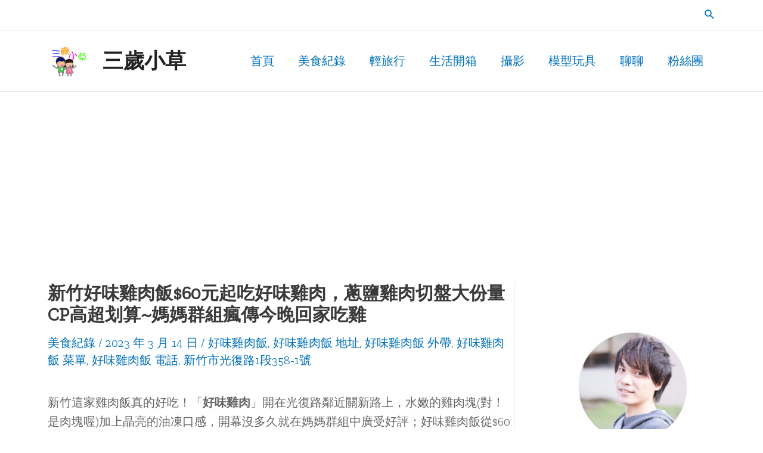

--- FILE ---
content_type: text/html
request_url: https://3yboy.tw/juicy-chicken/
body_size: 32457
content:
<!DOCTYPE html>
<html lang="zh-TW" prefix="og: https://ogp.me/ns#">
<head>
<meta charset="UTF-8">
<meta name="viewport" content="width=device-width, initial-scale=1">
<link rel="profile" href="https://gmpg.org/xfn/11">
<!-- Jetpack Site Verification Tags -->
<meta name="google-site-verification" content="5J18_YsluxaimPp3P0QUjYvEYz8AWOWpSinXAbSFgz4" />
<!-- Search Engine Optimization by Rank Math - https://rankmath.com/ -->
<title>新竹好味雞肉飯$60元起吃好味雞肉，蔥鹽雞肉切盤大份量CP高超划算~媽媽群組瘋傳今晚回家吃雞</title>
<meta name="description" content="新竹這家雞肉飯真的好吃！「好味雞肉」開在光復路鄰近關新路上，水嫩的雞肉塊(對！是肉塊喔)加上晶亮的油凍口感，開幕沒多久就在媽媽群組中廣受好評；好味雞肉飯從$60元起，豐富一點有銷魂雞肉飯$95元，點一份雞肉切盤$230加菜超方便，難怪網傳「新竹終於有好吃的雞肉」，分量足口感又好完全不怕晚餐吃不完！"/>
<meta name="robots" content="follow, index, max-snippet:-1, max-video-preview:-1, max-image-preview:large"/>
<link rel="canonical" href="https://3yboy.tw/juicy-chicken/" />
<meta property="og:locale" content="zh_TW" />
<meta property="og:type" content="article" />
<meta property="og:title" content="雞肉飯$60元起吃好味雞肉，蔥鹽雞肉切盤大份量CP高超划算~媽媽群組瘋傳今晚回家吃雞" />
<meta property="og:description" content="新竹這家雞肉飯真的好吃！「好味雞肉」開在光復路鄰近關新路上，水嫩的雞肉塊(對！是肉塊喔)加上晶亮的油凍口感，開幕沒多久就在媽媽群組中廣受好評；好味雞肉飯從$60元起，豐富一點有銷魂雞肉飯$95元，點一份雞肉切盤$230加菜超方便，難怪網傳「新竹終於有好吃的雞肉」，分量足口感又好完全不怕晚餐吃不完！" />
<meta property="og:url" content="https://3yboy.tw/juicy-chicken/" />
<meta property="og:site_name" content="三歲小草" />
<meta property="article:publisher" content="https://www.facebook.com/3yboy" />
<meta property="article:tag" content="好味雞肉飯" />
<meta property="article:tag" content="好味雞肉飯 地址" />
<meta property="article:tag" content="好味雞肉飯 外帶" />
<meta property="article:tag" content="好味雞肉飯 菜單" />
<meta property="article:tag" content="好味雞肉飯 電話" />
<meta property="article:tag" content="新竹市光復路1段358-1號" />
<meta property="article:section" content="美食紀錄" />
<meta property="og:updated_time" content="2023-03-28T13:49:35+08:00" />
<meta property="og:image" content="https://i0.wp.com/3yboy.tw/wp-content/uploads/2023/02/FFFFF-2.jpg" />
<meta property="og:image:secure_url" content="https://i0.wp.com/3yboy.tw/wp-content/uploads/2023/02/FFFFF-2.jpg" />
<meta property="og:image:width" content="800" />
<meta property="og:image:height" content="418" />
<meta property="og:image:alt" content="好味雞肉" />
<meta property="og:image:type" content="image/jpeg" />
<meta property="article:published_time" content="2023-03-14T19:59:17+08:00" />
<meta property="article:modified_time" content="2023-03-28T13:49:35+08:00" />
<meta name="twitter:card" content="summary_large_image" />
<meta name="twitter:title" content="雞肉飯$60元起吃好味雞肉，蔥鹽雞肉切盤大份量CP高超划算~媽媽群組瘋傳今晚回家吃雞" />
<meta name="twitter:description" content="新竹這家雞肉飯真的好吃！「好味雞肉」開在光復路鄰近關新路上，水嫩的雞肉塊(對！是肉塊喔)加上晶亮的油凍口感，開幕沒多久就在媽媽群組中廣受好評；好味雞肉飯從$60元起，豐富一點有銷魂雞肉飯$95元，點一份雞肉切盤$230加菜超方便，難怪網傳「新竹終於有好吃的雞肉」，分量足口感又好完全不怕晚餐吃不完！" />
<meta name="twitter:image" content="https://i0.wp.com/3yboy.tw/wp-content/uploads/2023/02/FFFFF-2.jpg" />
<meta name="twitter:label1" content="Written by" />
<meta name="twitter:data1" content="kimjo_jc" />
<meta name="twitter:label2" content="Time to read" />
<meta name="twitter:data2" content="Less than a minute" />
<script type="application/ld+json" class="rank-math-schema">{"@context":"https://schema.org","@graph":[{"@type":"Organization","@id":"https://3yboy.tw/#organization","name":"\u4e09\u6b72\u5c0f\u8349","url":"https://3yboy.tw","sameAs":["https://www.facebook.com/3yboy"],"logo":{"@type":"ImageObject","@id":"https://3yboy.tw/#logo","url":"https://3yboy.tw/wp-content/uploads/2020/12/R0013745ccc.jpg","contentUrl":"https://3yboy.tw/wp-content/uploads/2020/12/R0013745ccc.jpg","caption":"\u4e09\u6b72\u5c0f\u8349","inLanguage":"zh-TW","width":"1000","height":"1000"}},{"@type":"WebSite","@id":"https://3yboy.tw/#website","url":"https://3yboy.tw","name":"\u4e09\u6b72\u5c0f\u8349","publisher":{"@id":"https://3yboy.tw/#organization"},"inLanguage":"zh-TW"},{"@type":"ImageObject","@id":"https://i0.wp.com/3yboy.tw/wp-content/uploads/2023/02/FFFFF-2.jpg?fit=800%2C418&amp;ssl=1","url":"https://i0.wp.com/3yboy.tw/wp-content/uploads/2023/02/FFFFF-2.jpg?fit=800%2C418&amp;ssl=1","width":"800","height":"418","inLanguage":"zh-TW"},{"@type":"BreadcrumbList","@id":"https://3yboy.tw/juicy-chicken/#breadcrumb","itemListElement":[{"@type":"ListItem","position":"1","item":{"@id":"https://3yboy.tw","name":"\u9996\u9801"}},{"@type":"ListItem","position":"2","item":{"@id":"https://3yboy.tw/juicy-chicken/","name":"\u65b0\u7af9\u597d\u5473\u96de\u8089\u98ef$60\u5143\u8d77\u5403\u597d\u5473\u96de\u8089\uff0c\u8525\u9e7d\u96de\u8089\u5207\u76e4\u5927\u4efd\u91cfCP\u9ad8\u8d85\u5212\u7b97~\u5abd\u5abd\u7fa4\u7d44\u760b\u50b3\u4eca\u665a\u56de\u5bb6\u5403\u96de"}}]},{"@type":"WebPage","@id":"https://3yboy.tw/juicy-chicken/#webpage","url":"https://3yboy.tw/juicy-chicken/","name":"\u65b0\u7af9\u597d\u5473\u96de\u8089\u98ef$60\u5143\u8d77\u5403\u597d\u5473\u96de\u8089\uff0c\u8525\u9e7d\u96de\u8089\u5207\u76e4\u5927\u4efd\u91cfCP\u9ad8\u8d85\u5212\u7b97~\u5abd\u5abd\u7fa4\u7d44\u760b\u50b3\u4eca\u665a\u56de\u5bb6\u5403\u96de","datePublished":"2023-03-14T19:59:17+08:00","dateModified":"2023-03-28T13:49:35+08:00","isPartOf":{"@id":"https://3yboy.tw/#website"},"primaryImageOfPage":{"@id":"https://i0.wp.com/3yboy.tw/wp-content/uploads/2023/02/FFFFF-2.jpg?fit=800%2C418&amp;ssl=1"},"inLanguage":"zh-TW","breadcrumb":{"@id":"https://3yboy.tw/juicy-chicken/#breadcrumb"}},{"@type":"Person","@id":"https://3yboy.tw/author/kimjo_jc/","name":"kimjo_jc","url":"https://3yboy.tw/author/kimjo_jc/","image":{"@type":"ImageObject","@id":"https://secure.gravatar.com/avatar/dc96bc60f3f11e9ec7b6cb359156459e?s=96&amp;d=mm&amp;r=g","url":"https://secure.gravatar.com/avatar/dc96bc60f3f11e9ec7b6cb359156459e?s=96&amp;d=mm&amp;r=g","caption":"kimjo_jc","inLanguage":"zh-TW"},"sameAs":["https://3yboy.tw"],"worksFor":{"@id":"https://3yboy.tw/#organization"}},{"@type":"BlogPosting","headline":"\u65b0\u7af9\u597d\u5473\u96de\u8089\u98ef$60\u5143\u8d77\u5403\u597d\u5473\u96de\u8089\uff0c\u8525\u9e7d\u96de\u8089\u5207\u76e4\u5927\u4efd\u91cfCP\u9ad8\u8d85\u5212\u7b97~\u5abd\u5abd\u7fa4\u7d44\u760b\u50b3\u4eca\u665a\u56de\u5bb6\u5403\u96de","keywords":"\u597d\u5473\u96de\u8089","datePublished":"2023-03-14T19:59:17+08:00","dateModified":"2023-03-28T13:49:35+08:00","author":{"@id":"https://3yboy.tw/author/kimjo_jc/","name":"kimjo_jc"},"publisher":{"@id":"https://3yboy.tw/#organization"},"description":"\u65b0\u7af9\u9019\u5bb6\u96de\u8089\u98ef\u771f\u7684\u597d\u5403\uff01\u300c\u597d\u5473\u96de\u8089\u300d\u958b\u5728\u5149\u5fa9\u8def\u9130\u8fd1\u95dc\u65b0\u8def\u4e0a\uff0c\u6c34\u5ae9\u7684\u96de\u8089\u584a(\u5c0d\uff01\u662f\u8089\u584a\u5594)\u52a0\u4e0a\u6676\u4eae\u7684\u6cb9\u51cd\u53e3\u611f\uff0c\u958b\u5e55\u6c92\u591a\u4e45\u5c31\u5728\u5abd\u5abd\u7fa4\u7d44\u4e2d\u5ee3\u53d7\u597d\u8a55\uff1b\u597d\u5473\u96de\u8089\u98ef\u5f9e$60\u5143\u8d77\uff0c\u8c50\u5bcc\u4e00\u9ede\u6709\u92b7\u9b42\u96de\u8089\u98ef$95\u5143\uff0c\u9ede\u4e00\u4efd\u96de\u8089\u5207\u76e4$230\u52a0\u83dc\u8d85\u65b9\u4fbf\uff0c\u96e3\u602a\u7db2\u50b3\u300c\u65b0\u7af9\u7d42\u65bc\u6709\u597d\u5403\u7684\u96de\u8089\u300d\uff0c\u5206\u91cf\u8db3\u53e3\u611f\u53c8\u597d\u5b8c\u5168\u4e0d\u6015\u665a\u9910\u5403\u4e0d\u5b8c\uff01","name":"\u65b0\u7af9\u597d\u5473\u96de\u8089\u98ef$60\u5143\u8d77\u5403\u597d\u5473\u96de\u8089\uff0c\u8525\u9e7d\u96de\u8089\u5207\u76e4\u5927\u4efd\u91cfCP\u9ad8\u8d85\u5212\u7b97~\u5abd\u5abd\u7fa4\u7d44\u760b\u50b3\u4eca\u665a\u56de\u5bb6\u5403\u96de","@id":"https://3yboy.tw/juicy-chicken/#richSnippet","isPartOf":{"@id":"https://3yboy.tw/juicy-chicken/#webpage"},"image":{"@id":"https://i0.wp.com/3yboy.tw/wp-content/uploads/2023/02/FFFFF-2.jpg?fit=800%2C418&amp;ssl=1"},"inLanguage":"zh-TW","mainEntityOfPage":{"@id":"https://3yboy.tw/juicy-chicken/#webpage"}}]}</script>
<!-- /Rank Math WordPress SEO plugin -->
<link rel='dns-prefetch' href='//www.googletagmanager.com' />
<link rel='dns-prefetch' href='//stats.wp.com' />
<link rel='dns-prefetch' href='//fonts.googleapis.com' />
<link rel='dns-prefetch' href='//i0.wp.com' />
<link rel='dns-prefetch' href='//jetpack.wordpress.com' />
<link rel='dns-prefetch' href='//s0.wp.com' />
<link rel='dns-prefetch' href='//public-api.wordpress.com' />
<link rel='dns-prefetch' href='//0.gravatar.com' />
<link rel='dns-prefetch' href='//1.gravatar.com' />
<link rel='dns-prefetch' href='//2.gravatar.com' />
<link rel='dns-prefetch' href='//pagead2.googlesyndication.com' />
<link rel="alternate" type="application/rss+xml" title="訂閱《三歲小草》&raquo; 資訊提供" href="https://3yboy.tw/feed/" />
<link rel="alternate" type="application/rss+xml" title="訂閱《三歲小草》&raquo; 留言的資訊提供" href="https://3yboy.tw/comments/feed/" />
<link rel="alternate" type="application/rss+xml" title="訂閱《三歲小草 》&raquo;〈新竹好味雞肉飯$60元起吃好味雞肉，蔥鹽雞肉切盤大份量CP高超划算~媽媽群組瘋傳今晚回家吃雞〉留言的資訊提供" href="https://3yboy.tw/juicy-chicken/feed/" />
<script>
window._wpemojiSettings = {"baseUrl":"https:\/\/s.w.org\/images\/core\/emoji\/14.0.0\/72x72\/","ext":".png","svgUrl":"https:\/\/s.w.org\/images\/core\/emoji\/14.0.0\/svg\/","svgExt":".svg","source":{"concatemoji":"https:\/\/3yboy.tw\/wp-includes\/js\/wp-emoji-release.min.js?ver=6.3.7"}};
/*! This file is auto-generated */
!function(i,n){var o,s,e;function c(e){try{var t={supportTests:e,timestamp:(new Date).valueOf()};sessionStorage.setItem(o,JSON.stringify(t))}catch(e){}}function p(e,t,n){e.clearRect(0,0,e.canvas.width,e.canvas.height),e.fillText(t,0,0);var t=new Uint32Array(e.getImageData(0,0,e.canvas.width,e.canvas.height).data),r=(e.clearRect(0,0,e.canvas.width,e.canvas.height),e.fillText(n,0,0),new Uint32Array(e.getImageData(0,0,e.canvas.width,e.canvas.height).data));return t.every(function(e,t){return e===r[t]})}function u(e,t,n){switch(t){case"flag":return n(e,"\ud83c\udff3\ufe0f\u200d\u26a7\ufe0f","\ud83c\udff3\ufe0f\u200b\u26a7\ufe0f")?!1:!n(e,"\ud83c\uddfa\ud83c\uddf3","\ud83c\uddfa\u200b\ud83c\uddf3")&&!n(e,"\ud83c\udff4\udb40\udc67\udb40\udc62\udb40\udc65\udb40\udc6e\udb40\udc67\udb40\udc7f","\ud83c\udff4\u200b\udb40\udc67\u200b\udb40\udc62\u200b\udb40\udc65\u200b\udb40\udc6e\u200b\udb40\udc67\u200b\udb40\udc7f");case"emoji":return!n(e,"\ud83e\udef1\ud83c\udffb\u200d\ud83e\udef2\ud83c\udfff","\ud83e\udef1\ud83c\udffb\u200b\ud83e\udef2\ud83c\udfff")}return!1}function f(e,t,n){var r="undefined"!=typeof WorkerGlobalScope&&self instanceof WorkerGlobalScope?new OffscreenCanvas(300,150):i.createElement("canvas"),a=r.getContext("2d",{willReadFrequently:!0}),o=(a.textBaseline="top",a.font="600 32px Arial",{});return e.forEach(function(e){o[e]=t(a,e,n)}),o}function t(e){var t=i.createElement("script");t.src=e,t.defer=!0,i.head.appendChild(t)}"undefined"!=typeof Promise&&(o="wpEmojiSettingsSupports",s=["flag","emoji"],n.supports={everything:!0,everythingExceptFlag:!0},e=new Promise(function(e){i.addEventListener("DOMContentLoaded",e,{once:!0})}),new Promise(function(t){var n=function(){try{var e=JSON.parse(sessionStorage.getItem(o));if("object"==typeof e&&"number"==typeof e.timestamp&&(new Date).valueOf()<e.timestamp+604800&&"object"==typeof e.supportTests)return e.supportTests}catch(e){}return null}();if(!n){if("undefined"!=typeof Worker&&"undefined"!=typeof OffscreenCanvas&&"undefined"!=typeof URL&&URL.createObjectURL&&"undefined"!=typeof Blob)try{var e="postMessage("+f.toString()+"("+[JSON.stringify(s),u.toString(),p.toString()].join(",")+"));",r=new Blob([e],{type:"text/javascript"}),a=new Worker(URL.createObjectURL(r),{name:"wpTestEmojiSupports"});return void(a.onmessage=function(e){c(n=e.data),a.terminate(),t(n)})}catch(e){}c(n=f(s,u,p))}t(n)}).then(function(e){for(var t in e)n.supports[t]=e[t],n.supports.everything=n.supports.everything&&n.supports[t],"flag"!==t&&(n.supports.everythingExceptFlag=n.supports.everythingExceptFlag&&n.supports[t]);n.supports.everythingExceptFlag=n.supports.everythingExceptFlag&&!n.supports.flag,n.DOMReady=!1,n.readyCallback=function(){n.DOMReady=!0}}).then(function(){return e}).then(function(){var e;n.supports.everything||(n.readyCallback(),(e=n.source||{}).concatemoji?t(e.concatemoji):e.wpemoji&&e.twemoji&&(t(e.twemoji),t(e.wpemoji)))}))}((window,document),window._wpemojiSettings);
</script>
<style>
img.wp-smiley,
img.emoji {
display: inline !important;
border: none !important;
box-shadow: none !important;
height: 1em !important;
width: 1em !important;
margin: 0 0.07em !important;
vertical-align: -0.1em !important;
background: none !important;
padding: 0 !important;
}
</style>
<link rel='stylesheet' id='astra-theme-css-css' href='https://3yboy.tw/wp-content/themes/astra/assets/css/minified/main.min.css?ver=3.8.5' media='all' />
<style id='astra-theme-css-inline-css'>
:root{--ast-container-default-xlg-padding:3em;--ast-container-default-lg-padding:3em;--ast-container-default-slg-padding:2em;--ast-container-default-md-padding:3em;--ast-container-default-sm-padding:3em;--ast-container-default-xs-padding:2.4em;--ast-container-default-xxs-padding:1.8em;}html{font-size:125%;}a{color:var(--ast-global-color-0);}a:hover,a:focus{color:var(--ast-global-color-1);}body,button,input,select,textarea,.ast-button,.ast-custom-button{font-family:'Zilla Slab',serif;font-weight:300;font-size:20px;font-size:1rem;line-height:1.6;}blockquote{color:#1b1b1d;}h1,.entry-content h1,h2,.entry-content h2,h3,.entry-content h3,h4,.entry-content h4,h5,.entry-content h5,h6,.entry-content h6,.site-title,.site-title a{font-weight:700;}.site-title{font-size:35px;font-size:1.75rem;display:block;}header .custom-logo-link img{max-width:72px;}.astra-logo-svg{width:72px;}.ast-archive-description .ast-archive-title{font-size:40px;font-size:2rem;}.site-header .site-description{font-size:15px;font-size:0.75rem;display:none;}.entry-title{font-size:30px;font-size:1.5rem;}h1,.entry-content h1{font-size:40px;font-size:2rem;font-weight:700;}h2,.entry-content h2{font-size:30px;font-size:1.5rem;font-weight:700;}h3,.entry-content h3{font-size:25px;font-size:1.25rem;font-weight:400;font-family:'Zilla Slab',serif;}h4,.entry-content h4{font-size:20px;font-size:1rem;font-weight:700;}h5,.entry-content h5{font-size:18px;font-size:0.9rem;font-weight:700;}h6,.entry-content h6{font-size:18px;font-size:0.9rem;line-height:1.24;font-weight:300;font-family:'Zilla Slab',serif;text-transform:none;}.ast-single-post .entry-title,.page-title{font-size:30px;font-size:1.5rem;}::selection{background-color:var(--ast-global-color-0);color:#ffffff;}body,h1,.entry-title a,.entry-content h1,h2,.entry-content h2,h3,.entry-content h3,h4,.entry-content h4,h5,.entry-content h5,h6,.entry-content h6{color:#666668;}.tagcloud a:hover,.tagcloud a:focus,.tagcloud a.current-item{color:#ffffff;border-color:var(--ast-global-color-0);background-color:var(--ast-global-color-0);}input:focus,input[type="text"]:focus,input[type="email"]:focus,input[type="url"]:focus,input[type="password"]:focus,input[type="reset"]:focus,input[type="search"]:focus,textarea:focus{border-color:var(--ast-global-color-0);}input[type="radio"]:checked,input[type=reset],input[type="checkbox"]:checked,input[type="checkbox"]:hover:checked,input[type="checkbox"]:focus:checked,input[type=range]::-webkit-slider-thumb{border-color:var(--ast-global-color-0);background-color:var(--ast-global-color-0);box-shadow:none;}.site-footer a:hover + .post-count,.site-footer a:focus + .post-count{background:var(--ast-global-color-0);border-color:var(--ast-global-color-0);}.single .nav-links .nav-previous,.single .nav-links .nav-next{color:var(--ast-global-color-0);}.entry-meta,.entry-meta *{line-height:1.45;color:var(--ast-global-color-0);}.entry-meta a:hover,.entry-meta a:hover *,.entry-meta a:focus,.entry-meta a:focus *,.page-links > .page-link,.page-links .page-link:hover,.post-navigation a:hover{color:var(--ast-global-color-1);}#cat option,.secondary .calendar_wrap thead a,.secondary .calendar_wrap thead a:visited{color:var(--ast-global-color-0);}.secondary .calendar_wrap #today,.ast-progress-val span{background:var(--ast-global-color-0);}.secondary a:hover + .post-count,.secondary a:focus + .post-count{background:var(--ast-global-color-0);border-color:var(--ast-global-color-0);}.calendar_wrap #today > a{color:#ffffff;}.page-links .page-link,.single .post-navigation a{color:var(--ast-global-color-0);}.ast-archive-title{color:var(--ast-global-color-2);}.widget-title{font-size:28px;font-size:1.4rem;color:var(--ast-global-color-2);}.single .ast-author-details .author-title{color:var(--ast-global-color-1);}#secondary,#secondary button,#secondary input,#secondary select,#secondary textarea{font-size:20px;font-size:1rem;}.ast-single-post .entry-content a,.ast-comment-content a:not(.ast-comment-edit-reply-wrap a){text-decoration:underline;}.ast-single-post .wp-block-button .wp-block-button__link,.ast-single-post .elementor-button-wrapper .elementor-button,.ast-single-post .entry-content .uagb-tab a,.ast-single-post .entry-content .uagb-ifb-cta a,.ast-single-post .entry-content .wp-block-uagb-buttons a,.ast-single-post .entry-content .uabb-module-content a,.ast-single-post .entry-content .uagb-post-grid a,.ast-single-post .entry-content .uagb-timeline a,.ast-single-post .entry-content .uagb-toc__wrap a,.ast-single-post .entry-content .uagb-taxomony-box a,.ast-single-post .entry-content .woocommerce a,.entry-content .wp-block-latest-posts > li > a{text-decoration:none;}.ast-logo-title-inline .site-logo-img{padding-right:1em;}.site-logo-img img{ transition:all 0.2s linear;}#secondary {margin: 4em 0 2.5em;word-break: break-word;line-height: 2;}#secondary li {margin-bottom: 0.75em;}#secondary li:last-child {margin-bottom: 0;}@media (max-width: 768px) {.js_active .ast-plain-container.ast-single-post #secondary {margin-top: 1.5em;}}.ast-separate-container.ast-two-container #secondary .widget {background-color: #fff;padding: 2em;margin-bottom: 2em;}@media (min-width: 993px) {.ast-left-sidebar #secondary {padding-right: 60px;}.ast-right-sidebar #secondary {padding-left: 60px;}}@media (max-width: 993px) {.ast-right-sidebar #secondary {padding-left: 30px;}.ast-left-sidebar #secondary {padding-right: 30px;}}@media (min-width: 993px) {.ast-page-builder-template.ast-left-sidebar #secondary {padding-left: 60px;}.ast-page-builder-template.ast-right-sidebar #secondary {padding-right: 60px;}}@media (max-width: 993px) {.ast-page-builder-template.ast-right-sidebar #secondary {padding-right: 30px;}.ast-page-builder-template.ast-left-sidebar #secondary {padding-left: 30px;}}@media (max-width:921px){#ast-desktop-header{display:none;}}@media (min-width:921px){#ast-mobile-header{display:none;}}.wp-block-buttons.aligncenter{justify-content:center;}@media (max-width:921px){.ast-theme-transparent-header #primary,.ast-theme-transparent-header #secondary{padding:0;}}@media (max-width:921px){.ast-plain-container.ast-no-sidebar #primary{padding:0;}}.ast-plain-container.ast-no-sidebar #primary{margin-top:0;margin-bottom:0;}.ast-plain-container.ast-no-sidebar #primary{margin-top:60px;margin-bottom:60px;}.wp-block-button.is-style-outline .wp-block-button__link{border-color:var(--ast-global-color-0);}.wp-block-button.is-style-outline > .wp-block-button__link:not(.has-text-color),.wp-block-button.wp-block-button__link.is-style-outline:not(.has-text-color){color:var(--ast-global-color-0);}.wp-block-button.is-style-outline .wp-block-button__link:hover,.wp-block-button.is-style-outline .wp-block-button__link:focus{color:#ffffff !important;background-color:var(--ast-global-color-1);border-color:var(--ast-global-color-1);}.post-page-numbers.current .page-link,.ast-pagination .page-numbers.current{color:#ffffff;border-color:var(--ast-global-color-0);background-color:var(--ast-global-color-0);border-radius:2px;}h1.widget-title{font-weight:700;}h2.widget-title{font-weight:700;}h3.widget-title{font-weight:400;}#page{display:flex;flex-direction:column;min-height:100vh;}.ast-404-layout-1 h1.page-title{color:var(--ast-global-color-2);}.single .post-navigation a{line-height:1em;height:inherit;}.error-404 .page-sub-title{font-size:1.5rem;font-weight:inherit;}.search .site-content .content-area .search-form{margin-bottom:0;}#page .site-content{flex-grow:1;}.widget{margin-bottom:3.5em;}#secondary li{line-height:1.5em;}#secondary .wp-block-group h2{margin-bottom:0.7em;}#secondary h2{font-size:1.7rem;}.ast-separate-container .ast-article-post,.ast-separate-container .ast-article-single,.ast-separate-container .ast-comment-list li.depth-1,.ast-separate-container .comment-respond{padding:3em;}.ast-separate-container .ast-comment-list li.depth-1,.hentry{margin-bottom:2em;}.ast-separate-container .ast-archive-description,.ast-separate-container .ast-author-box{background-color:var(--ast-global-color-5);border-bottom:1px solid var(--ast-global-color-6);}.ast-separate-container .comments-title{padding:2em 2em 0 2em;}.ast-page-builder-template .comment-form-textarea,.ast-comment-formwrap .ast-grid-common-col{padding:0;}.ast-comment-formwrap{padding:0 20px;display:inline-flex;column-gap:20px;}.archive.ast-page-builder-template .entry-header{margin-top:2em;}.ast-page-builder-template .ast-comment-formwrap{width:100%;}.entry-title{margin-bottom:0.5em;}.ast-archive-description .ast-archive-title{margin-bottom:10px;text-transform:capitalize;}.ast-archive-description p{font-size:inherit;font-weight:inherit;line-height:inherit;}@media (min-width:921px){.ast-left-sidebar.ast-page-builder-template #secondary,.archive.ast-right-sidebar.ast-page-builder-template .site-main{padding-left:20px;padding-right:20px;}}@media (max-width:544px){.ast-comment-formwrap.ast-row{column-gap:10px;}}@media (min-width:1201px){.ast-separate-container .ast-article-post,.ast-separate-container .ast-article-single,.ast-separate-container .ast-archive-description,.ast-separate-container .ast-author-box,.ast-separate-container .ast-404-layout-1,.ast-separate-container .no-results{padding:3em;}}@media (max-width:921px){.ast-separate-container #primary,.ast-separate-container #secondary{padding:1.5em 0;}#primary,#secondary{padding:1.5em 0;margin:0;}.ast-left-sidebar #content > .ast-container{display:flex;flex-direction:column-reverse;width:100%;}}@media (max-width:921px){#secondary.secondary{padding-top:0;}.ast-separate-container.ast-right-sidebar #secondary{padding-left:1em;padding-right:1em;}.ast-separate-container.ast-two-container #secondary{padding-left:0;padding-right:0;}.ast-page-builder-template .entry-header #secondary,.ast-page-builder-template #secondary{margin-top:1.5em;}}@media (max-width:921px){.ast-right-sidebar #primary{padding-right:0;}.ast-page-builder-template.ast-left-sidebar #secondary,.ast-page-builder-template.ast-right-sidebar #secondary{padding-right:20px;padding-left:20px;}.ast-right-sidebar #secondary,.ast-left-sidebar #primary{padding-left:0;}.ast-left-sidebar #secondary{padding-right:0;}}@media (min-width:922px){.ast-separate-container.ast-right-sidebar #primary,.ast-separate-container.ast-left-sidebar #primary{border:0;}.search-no-results.ast-separate-container #primary{margin-bottom:4em;}}@media (min-width:922px){.ast-right-sidebar #primary{border-right:1px solid #eee;}.ast-left-sidebar #primary{border-left:1px solid #eee;}.ast-right-sidebar #secondary{border-left:1px solid #eee;margin-left:-1px;}.ast-left-sidebar #secondary{border-right:1px solid #eee;margin-right:-1px;}.ast-separate-container.ast-two-container.ast-right-sidebar #secondary{padding-left:30px;padding-right:0;}.ast-separate-container.ast-two-container.ast-left-sidebar #secondary{padding-right:30px;padding-left:0;}.ast-separate-container.ast-right-sidebar #secondary,.ast-separate-container.ast-left-sidebar #secondary{border:0;margin-left:auto;margin-right:auto;}.ast-separate-container.ast-two-container #secondary .widget:last-child{margin-bottom:0;}}.wp-block-button .wp-block-button__link{color:#ffffff;}.wp-block-button .wp-block-button__link:hover,.wp-block-button .wp-block-button__link:focus{color:#ffffff;background-color:var(--ast-global-color-1);border-color:var(--ast-global-color-1);}.elementor-widget-heading h6.elementor-heading-title{line-height:1.24;}.wp-block-button .wp-block-button__link,.wp-block-search .wp-block-search__button,body .wp-block-file .wp-block-file__button{border-color:var(--ast-global-color-0);background-color:var(--ast-global-color-0);color:#ffffff;font-family:inherit;font-weight:inherit;line-height:1;border-radius:2px;padding-top:15px;padding-right:30px;padding-bottom:15px;padding-left:30px;}@media (max-width:921px){.wp-block-button .wp-block-button__link,.wp-block-search .wp-block-search__button,body .wp-block-file .wp-block-file__button{padding-top:14px;padding-right:28px;padding-bottom:14px;padding-left:28px;}}@media (max-width:544px){.wp-block-button .wp-block-button__link,.wp-block-search .wp-block-search__button,body .wp-block-file .wp-block-file__button{padding-top:12px;padding-right:24px;padding-bottom:12px;padding-left:24px;}}.menu-toggle,button,.ast-button,.ast-custom-button,.button,input#submit,input[type="button"],input[type="submit"],input[type="reset"],form[CLASS*="wp-block-search__"].wp-block-search .wp-block-search__inside-wrapper .wp-block-search__button,body .wp-block-file .wp-block-file__button,.search .search-submit{border-style:solid;border-top-width:0;border-right-width:0;border-left-width:0;border-bottom-width:0;color:#ffffff;border-color:var(--ast-global-color-0);background-color:var(--ast-global-color-0);border-radius:2px;padding-top:15px;padding-right:30px;padding-bottom:15px;padding-left:30px;font-family:inherit;font-weight:inherit;line-height:1;}button:focus,.menu-toggle:hover,button:hover,.ast-button:hover,.ast-custom-button:hover .button:hover,.ast-custom-button:hover ,input[type=reset]:hover,input[type=reset]:focus,input#submit:hover,input#submit:focus,input[type="button"]:hover,input[type="button"]:focus,input[type="submit"]:hover,input[type="submit"]:focus,form[CLASS*="wp-block-search__"].wp-block-search .wp-block-search__inside-wrapper .wp-block-search__button:hover,form[CLASS*="wp-block-search__"].wp-block-search .wp-block-search__inside-wrapper .wp-block-search__button:focus,body .wp-block-file .wp-block-file__button:hover,body .wp-block-file .wp-block-file__button:focus{color:#ffffff;background-color:var(--ast-global-color-1);border-color:var(--ast-global-color-1);}form[CLASS*="wp-block-search__"].wp-block-search .wp-block-search__inside-wrapper .wp-block-search__button.has-icon{padding-top:calc(15px - 3px);padding-right:calc(30px - 3px);padding-bottom:calc(15px - 3px);padding-left:calc(30px - 3px);}@media (min-width:544px){.ast-container{max-width:100%;}}@media (max-width:544px){.ast-separate-container .ast-article-post,.ast-separate-container .ast-article-single,.ast-separate-container .comments-title,.ast-separate-container .ast-archive-description{padding:1.5em 1em;}.ast-separate-container #content .ast-container{padding-left:0.54em;padding-right:0.54em;}.ast-separate-container .ast-comment-list li.depth-1{padding:1.5em 1em;margin-bottom:1.5em;}.ast-separate-container .ast-comment-list .bypostauthor{padding:.5em;}.ast-search-menu-icon.ast-dropdown-active .search-field{width:170px;}.menu-toggle,button,.ast-button,.button,input#submit,input[type="button"],input[type="submit"],input[type="reset"]{padding-top:12px;padding-right:24px;padding-bottom:12px;padding-left:24px;}.ast-separate-container #secondary{padding-top:0;}.ast-separate-container.ast-two-container #secondary .widget{margin-bottom:1.5em;padding-left:1em;padding-right:1em;}}@media (max-width:921px){.menu-toggle,button,.ast-button,.button,input#submit,input[type="button"],input[type="submit"],input[type="reset"]{padding-top:14px;padding-right:28px;padding-bottom:14px;padding-left:28px;}.ast-mobile-header-stack .main-header-bar .ast-search-menu-icon{display:inline-block;}.ast-header-break-point.ast-header-custom-item-outside .ast-mobile-header-stack .main-header-bar .ast-search-icon{margin:0;}.ast-comment-avatar-wrap img{max-width:2.5em;}.ast-separate-container .ast-comment-list li.depth-1{padding:1.5em 2.14em;}.ast-separate-container .comment-respond{padding:2em 2.14em;}.ast-comment-meta{padding:0 1.8888em 1.3333em;}}@media (max-width:921px){.ast-header-break-point .ast-search-menu-icon.slide-search .search-form{right:0;}.ast-header-break-point .ast-mobile-header-stack .ast-search-menu-icon.slide-search .search-form{right:-1em;}}@media (max-width:921px){.widget-title{font-size:31px;font-size:1.4090909090909rem;}body,button,input,select,textarea,.ast-button,.ast-custom-button{font-size:22px;font-size:1.1rem;}#secondary,#secondary button,#secondary input,#secondary select,#secondary textarea{font-size:22px;font-size:1.1rem;}.site-title{display:block;}.ast-archive-description .ast-archive-title{font-size:40px;}.site-header .site-description{display:none;}.entry-title{font-size:30px;}h1,.entry-content h1{font-size:30px;}h2,.entry-content h2{font-size:25px;}h3,.entry-content h3{font-size:20px;}.ast-single-post .entry-title,.page-title{font-size:30px;}}@media (max-width:544px){.widget-title{font-size:25px;font-size:1.3888888888889rem;}body,button,input,select,textarea,.ast-button,.ast-custom-button{font-size:18px;font-size:0.9rem;}#secondary,#secondary button,#secondary input,#secondary select,#secondary textarea{font-size:18px;font-size:0.9rem;}.site-title{display:block;}.ast-archive-description .ast-archive-title{font-size:40px;}.site-header .site-description{display:none;}.entry-title{font-size:30px;}h1,.entry-content h1{font-size:30px;}h2,.entry-content h2{font-size:29px;}h3,.entry-content h3{font-size:20px;}h6,.entry-content h6{font-size:17px;font-size:0.85rem;}.ast-single-post .entry-title,.page-title{font-size:30px;}}@media (max-width:544px){html{font-size:125%;}}@media (min-width:922px){.ast-container{max-width:1160px;}}@media (min-width:922px){.site-content .ast-container{display:flex;}}@media (max-width:921px){.site-content .ast-container{flex-direction:column;}}@media (min-width:922px){.main-header-menu .sub-menu .menu-item.ast-left-align-sub-menu:hover > .sub-menu,.main-header-menu .sub-menu .menu-item.ast-left-align-sub-menu.focus > .sub-menu{margin-left:-0px;}}blockquote,cite {font-style: initial;}.wp-block-file {display: flex;align-items: center;flex-wrap: wrap;justify-content: space-between;}.wp-block-pullquote {border: none;}.wp-block-pullquote blockquote::before {content: "\201D";font-family: "Helvetica",sans-serif;display: flex;transform: rotate( 180deg );font-size: 6rem;font-style: normal;line-height: 1;font-weight: bold;align-items: center;justify-content: center;}.has-text-align-right > blockquote::before {justify-content: flex-start;}.has-text-align-left > blockquote::before {justify-content: flex-end;}figure.wp-block-pullquote.is-style-solid-color blockquote {max-width: 100%;text-align: inherit;}html body {--wp--custom--ast-default-block-top-padding: 3em;--wp--custom--ast-default-block-right-padding: 3em;--wp--custom--ast-default-block-bottom-padding: 3em;--wp--custom--ast-default-block-left-padding: 3em;--wp--custom--ast-container-width: 1120px;--wp--custom--ast-content-width-size: 1120px;--wp--custom--ast-wide-width-size: calc(1120px + var(--wp--custom--ast-default-block-left-padding) + var(--wp--custom--ast-default-block-right-padding));}@media(max-width: 921px) {html body {--wp--custom--ast-default-block-top-padding: 3em;--wp--custom--ast-default-block-right-padding: 2em;--wp--custom--ast-default-block-bottom-padding: 3em;--wp--custom--ast-default-block-left-padding: 2em;}}@media(max-width: 544px) {html body {--wp--custom--ast-default-block-top-padding: 3em;--wp--custom--ast-default-block-right-padding: 1.5em;--wp--custom--ast-default-block-bottom-padding: 3em;--wp--custom--ast-default-block-left-padding: 1.5em;}}.entry-content > .wp-block-group,.entry-content > .wp-block-cover,.entry-content > .wp-block-columns {padding-top: var(--wp--custom--ast-default-block-top-padding);padding-right: var(--wp--custom--ast-default-block-right-padding);padding-bottom: var(--wp--custom--ast-default-block-bottom-padding);padding-left: var(--wp--custom--ast-default-block-left-padding);}.ast-plain-container.ast-no-sidebar .entry-content > .alignfull,.ast-page-builder-template .ast-no-sidebar .entry-content > .alignfull {margin-left: calc( -50vw + 50%);margin-right: calc( -50vw + 50%);max-width: 100vw;width: 100vw;}.ast-plain-container.ast-no-sidebar .entry-content .alignfull .alignfull,.ast-page-builder-template.ast-no-sidebar .entry-content .alignfull .alignfull,.ast-plain-container.ast-no-sidebar .entry-content .alignfull .alignwide,.ast-page-builder-template.ast-no-sidebar .entry-content .alignfull .alignwide,.ast-plain-container.ast-no-sidebar .entry-content .alignwide .alignfull,.ast-page-builder-template.ast-no-sidebar .entry-content .alignwide .alignfull,.ast-plain-container.ast-no-sidebar .entry-content .alignwide .alignwide,.ast-page-builder-template.ast-no-sidebar .entry-content .alignwide .alignwide,.ast-plain-container.ast-no-sidebar .entry-content .wp-block-column .alignfull,.ast-page-builder-template.ast-no-sidebar .entry-content .wp-block-column .alignfull,.ast-plain-container.ast-no-sidebar .entry-content .wp-block-column .alignwide,.ast-page-builder-template.ast-no-sidebar .entry-content .wp-block-column .alignwide {margin-left: auto;margin-right: auto;width: 100%;}[ast-blocks-layout] .wp-block-separator:not(.is-style-dots) {height: 0;}[ast-blocks-layout] .wp-block-separator {margin: 20px auto;}[ast-blocks-layout] .wp-block-separator:not(.is-style-wide):not(.is-style-dots) {max-width: 100px;}[ast-blocks-layout] .wp-block-separator.has-background {padding: 0;}.entry-content[ast-blocks-layout] > * {max-width: var(--wp--custom--ast-content-width-size);margin-left: auto;margin-right: auto;}.entry-content[ast-blocks-layout] > .alignwide {max-width: var(--wp--custom--ast-wide-width-size);}.entry-content[ast-blocks-layout] .alignfull {max-width: none;}.entry-content .wp-block-columns {margin-bottom: 0;}blockquote {margin: 1.5em;border: none;}.wp-block-quote:not(.has-text-align-right):not(.has-text-align-center) {border-left: 5px solid rgba(0,0,0,0.05);}.has-text-align-right > blockquote,blockquote.has-text-align-right {border-right: 5px solid rgba(0,0,0,0.05);}.has-text-align-left > blockquote,blockquote.has-text-align-left {border-left: 5px solid rgba(0,0,0,0.05);}.wp-block-site-tagline,.wp-block-latest-posts .read-more {margin-top: 15px;}.wp-block-loginout p label {display: block;}.wp-block-loginout p:not(.login-remember):not(.login-submit) input {width: 100%;}.wp-block-loginout input:focus {border-color: transparent;}.wp-block-loginout input:focus {outline: thin dotted;}.entry-content .wp-block-media-text .wp-block-media-text__content {padding: 0 0 0 8%;}.entry-content .wp-block-media-text.has-media-on-the-right .wp-block-media-text__content {padding: 0 8% 0 0;}.entry-content .wp-block-media-text.has-background .wp-block-media-text__content {padding: 8%;}.entry-content .wp-block-cover:not([class*="background-color"]) .wp-block-cover__inner-container,.entry-content .wp-block-cover:not([class*="background-color"]) .wp-block-cover-image-text,.entry-content .wp-block-cover:not([class*="background-color"]) .wp-block-cover-text,.entry-content .wp-block-cover-image:not([class*="background-color"]) .wp-block-cover__inner-container,.entry-content .wp-block-cover-image:not([class*="background-color"]) .wp-block-cover-image-text,.entry-content .wp-block-cover-image:not([class*="background-color"]) .wp-block-cover-text {color: var(--ast-global-color-5);}.wp-block-loginout .login-remember input {width: 1.1rem;height: 1.1rem;margin: 0 5px 4px 0;vertical-align: middle;}.wp-block-latest-posts > li > *:first-child,.wp-block-latest-posts:not(.is-grid) > li:first-child {margin-top: 0;}.wp-block-search__inside-wrapper .wp-block-search__input {padding: 0 10px;color: var(--ast-global-color-3);background: var(--ast-global-color-5);border-color: #e5e5e5;}.wp-block-latest-posts .read-more {margin-bottom: 1.5em;}.wp-block-search__no-button .wp-block-search__inside-wrapper .wp-block-search__input {padding-top: 5px;padding-bottom: 5px;}.wp-block-latest-posts .wp-block-latest-posts__post-date,.wp-block-latest-posts .wp-block-latest-posts__post-author {font-size: 1rem;}.wp-block-latest-posts > li > *,.wp-block-latest-posts:not(.is-grid) > li {margin-top: 12px;margin-bottom: 12px;}.ast-page-builder-template .entry-content[ast-blocks-layout] > *,.ast-page-builder-template .entry-content[ast-blocks-layout] > .alignfull > * {max-width: none;}.ast-page-builder-template .entry-content[ast-blocks-layout] > .alignwide > * {max-width: var(--wp--custom--ast-wide-width-size);}.ast-page-builder-template .entry-content[ast-blocks-layout] > .inherit-container-width > *,.ast-page-builder-template .entry-content[ast-blocks-layout] > * > *,.entry-content[ast-blocks-layout] > .wp-block-cover .wp-block-cover__inner-container {max-width: var(--wp--custom--ast-content-width-size);margin-left: auto;margin-right: auto;}.entry-content[ast-blocks-layout] .wp-block-cover:not(.alignleft):not(.alignright) {width: auto;}@media(max-width: 1200px) {.ast-separate-container .entry-content > .alignfull,.ast-separate-container .entry-content[ast-blocks-layout] > .alignwide,.ast-plain-container .entry-content[ast-blocks-layout] > .alignwide,.ast-plain-container .entry-content .alignfull {margin-left: calc(-1 * min(var(--ast-container-default-xlg-padding),20px)) ;margin-right: calc(-1 * min(var(--ast-container-default-xlg-padding),20px));}}@media(min-width: 1201px) {.ast-separate-container .entry-content > .alignfull {margin-left: calc(-1 * var(--ast-container-default-xlg-padding) );margin-right: calc(-1 * var(--ast-container-default-xlg-padding) );}.ast-separate-container .entry-content[ast-blocks-layout] > .alignwide,.ast-plain-container .entry-content[ast-blocks-layout] > .alignwide {margin-left: calc(-1 * var(--wp--custom--ast-default-block-left-padding) );margin-right: calc(-1 * var(--wp--custom--ast-default-block-right-padding) );}}@media(min-width: 921px) {.ast-separate-container .entry-content .wp-block-group.alignwide:not(.inherit-container-width) > :where(:not(.alignleft):not(.alignright)),.ast-plain-container .entry-content .wp-block-group.alignwide:not(.inherit-container-width) > :where(:not(.alignleft):not(.alignright)) {max-width: calc( var(--wp--custom--ast-content-width-size) + 80px );}.ast-plain-container.ast-right-sidebar .entry-content[ast-blocks-layout] .alignfull,.ast-plain-container.ast-left-sidebar .entry-content[ast-blocks-layout] .alignfull {margin-left: -60px;margin-right: -60px;}}@media(min-width: 544px) {.entry-content > .alignleft {margin-right: 20px;}.entry-content > .alignright {margin-left: 20px;}}@media (max-width:544px){.wp-block-columns .wp-block-column:not(:last-child){margin-bottom:20px;}.wp-block-latest-posts{margin:0;}}@media( max-width: 600px ) {.entry-content .wp-block-media-text .wp-block-media-text__content,.entry-content .wp-block-media-text.has-media-on-the-right .wp-block-media-text__content {padding: 8% 0 0;}.entry-content .wp-block-media-text.has-background .wp-block-media-text__content {padding: 8%;}}:root .has-ast-global-color-0-color{color:var(--ast-global-color-0);}:root .has-ast-global-color-0-background-color{background-color:var(--ast-global-color-0);}:root .wp-block-button .has-ast-global-color-0-color{color:var(--ast-global-color-0);}:root .wp-block-button .has-ast-global-color-0-background-color{background-color:var(--ast-global-color-0);}:root .has-ast-global-color-1-color{color:var(--ast-global-color-1);}:root .has-ast-global-color-1-background-color{background-color:var(--ast-global-color-1);}:root .wp-block-button .has-ast-global-color-1-color{color:var(--ast-global-color-1);}:root .wp-block-button .has-ast-global-color-1-background-color{background-color:var(--ast-global-color-1);}:root .has-ast-global-color-2-color{color:var(--ast-global-color-2);}:root .has-ast-global-color-2-background-color{background-color:var(--ast-global-color-2);}:root .wp-block-button .has-ast-global-color-2-color{color:var(--ast-global-color-2);}:root .wp-block-button .has-ast-global-color-2-background-color{background-color:var(--ast-global-color-2);}:root .has-ast-global-color-3-color{color:var(--ast-global-color-3);}:root .has-ast-global-color-3-background-color{background-color:var(--ast-global-color-3);}:root .wp-block-button .has-ast-global-color-3-color{color:var(--ast-global-color-3);}:root .wp-block-button .has-ast-global-color-3-background-color{background-color:var(--ast-global-color-3);}:root .has-ast-global-color-4-color{color:var(--ast-global-color-4);}:root .has-ast-global-color-4-background-color{background-color:var(--ast-global-color-4);}:root .wp-block-button .has-ast-global-color-4-color{color:var(--ast-global-color-4);}:root .wp-block-button .has-ast-global-color-4-background-color{background-color:var(--ast-global-color-4);}:root .has-ast-global-color-5-color{color:var(--ast-global-color-5);}:root .has-ast-global-color-5-background-color{background-color:var(--ast-global-color-5);}:root .wp-block-button .has-ast-global-color-5-color{color:var(--ast-global-color-5);}:root .wp-block-button .has-ast-global-color-5-background-color{background-color:var(--ast-global-color-5);}:root .has-ast-global-color-6-color{color:var(--ast-global-color-6);}:root .has-ast-global-color-6-background-color{background-color:var(--ast-global-color-6);}:root .wp-block-button .has-ast-global-color-6-color{color:var(--ast-global-color-6);}:root .wp-block-button .has-ast-global-color-6-background-color{background-color:var(--ast-global-color-6);}:root .has-ast-global-color-7-color{color:var(--ast-global-color-7);}:root .has-ast-global-color-7-background-color{background-color:var(--ast-global-color-7);}:root .wp-block-button .has-ast-global-color-7-color{color:var(--ast-global-color-7);}:root .wp-block-button .has-ast-global-color-7-background-color{background-color:var(--ast-global-color-7);}:root .has-ast-global-color-8-color{color:var(--ast-global-color-8);}:root .has-ast-global-color-8-background-color{background-color:var(--ast-global-color-8);}:root .wp-block-button .has-ast-global-color-8-color{color:var(--ast-global-color-8);}:root .wp-block-button .has-ast-global-color-8-background-color{background-color:var(--ast-global-color-8);}:root{--ast-global-color-0:#0170B9;--ast-global-color-1:#3a3a3a;--ast-global-color-2:#3a3a3a;--ast-global-color-3:#4B4F58;--ast-global-color-4:#F5F5F5;--ast-global-color-5:#FFFFFF;--ast-global-color-6:#F2F5F7;--ast-global-color-7:#424242;--ast-global-color-8:#000000;}.ast-breadcrumbs .trail-browse,.ast-breadcrumbs .trail-items,.ast-breadcrumbs .trail-items li{display:inline-block;margin:0;padding:0;border:none;background:inherit;text-indent:0;}.ast-breadcrumbs .trail-browse{font-size:inherit;font-style:inherit;font-weight:inherit;color:inherit;}.ast-breadcrumbs .trail-items{list-style:none;}.trail-items li::after{padding:0 0.3em;content:"\00bb";}.trail-items li:last-of-type::after{display:none;}h1,.entry-content h1,h2,.entry-content h2,h3,.entry-content h3,h4,.entry-content h4,h5,.entry-content h5,h6,.entry-content h6{color:var(--ast-global-color-2);}.entry-title a{color:var(--ast-global-color-2);}@media (max-width:921px){.ast-builder-grid-row-container.ast-builder-grid-row-tablet-3-firstrow .ast-builder-grid-row > *:first-child,.ast-builder-grid-row-container.ast-builder-grid-row-tablet-3-lastrow .ast-builder-grid-row > *:last-child{grid-column:1 / -1;}}@media (max-width:544px){.ast-builder-grid-row-container.ast-builder-grid-row-mobile-3-firstrow .ast-builder-grid-row > *:first-child,.ast-builder-grid-row-container.ast-builder-grid-row-mobile-3-lastrow .ast-builder-grid-row > *:last-child{grid-column:1 / -1;}}.ast-builder-layout-element[data-section="title_tagline"]{display:flex;}@media (max-width:921px){.ast-header-break-point .ast-builder-layout-element[data-section="title_tagline"]{display:flex;}}@media (max-width:544px){.ast-header-break-point .ast-builder-layout-element[data-section="title_tagline"]{display:flex;}}.ast-builder-menu-1{font-family:inherit;font-weight:inherit;}.ast-builder-menu-1 .sub-menu,.ast-builder-menu-1 .inline-on-mobile .sub-menu{border-top-width:2px;border-bottom-width:0;border-right-width:0;border-left-width:0;border-color:var(--ast-global-color-0);border-style:solid;border-radius:0;}.ast-builder-menu-1 .main-header-menu > .menu-item > .sub-menu,.ast-builder-menu-1 .main-header-menu > .menu-item > .astra-full-megamenu-wrapper{margin-top:0;}.ast-desktop .ast-builder-menu-1 .main-header-menu > .menu-item > .sub-menu:before,.ast-desktop .ast-builder-menu-1 .main-header-menu > .menu-item > .astra-full-megamenu-wrapper:before{height:calc( 0px + 5px );}.ast-desktop .ast-builder-menu-1 .menu-item .sub-menu .menu-link{border-style:none;}@media (max-width:921px){.ast-header-break-point .ast-builder-menu-1 .menu-item.menu-item-has-children > .ast-menu-toggle{top:0;}.ast-builder-menu-1 .menu-item-has-children > .menu-link:after{content:unset;}}@media (max-width:544px){.ast-header-break-point .ast-builder-menu-1 .menu-item.menu-item-has-children > .ast-menu-toggle{top:0;}}.ast-builder-menu-1{display:flex;}@media (max-width:921px){.ast-header-break-point .ast-builder-menu-1{display:flex;}}@media (max-width:544px){.ast-header-break-point .ast-builder-menu-1{display:flex;}}.main-header-bar .main-header-bar-navigation .ast-search-icon {display: block;z-index: 4;position: relative;}.ast-search-icon .ast-icon {z-index: 4;}.ast-search-icon {z-index: 4;position: relative;line-height: normal;}.main-header-bar .ast-search-menu-icon .search-form {background-color: #ffffff;}.ast-search-menu-icon.ast-dropdown-active.slide-search .search-form {visibility: visible;opacity: 1;}.ast-search-menu-icon .search-form {border: 1px solid #e7e7e7;line-height: normal;padding: 0 3em 0 0;border-radius: 2px;display: inline-block;-webkit-backface-visibility: hidden;backface-visibility: hidden;position: relative;color: inherit;background-color: #fff;}.ast-search-menu-icon .astra-search-icon {-js-display: flex;display: flex;line-height: normal;}.ast-search-menu-icon .astra-search-icon:focus {outline: none;}.ast-search-menu-icon .search-field {border: none;background-color: transparent;transition: width .2s;border-radius: inherit;color: inherit;font-size: inherit;width: 0;color: #757575;}.ast-search-menu-icon .search-submit {display: none;background: none;border: none;font-size: 1.3em;color: #757575;}.ast-search-menu-icon.ast-dropdown-active {visibility: visible;opacity: 1;position: relative;}.ast-search-menu-icon.ast-dropdown-active .search-field {width: 235px;}.ast-header-search .ast-search-menu-icon.slide-search .search-form,.ast-header-search .ast-search-menu-icon.ast-inline-search .search-form {-js-display: flex;display: flex;align-items: center;}.ast-search-menu-icon.ast-inline-search .search-field {width : 100%;padding : 0.60em;padding-right : 5.5em;}.site-header-section-left .ast-search-menu-icon.slide-search .search-form {padding-left: 3em;padding-right: unset;left: -1em;right: unset;}.site-header-section-left .ast-search-menu-icon.slide-search .search-form .search-field {margin-right: unset;margin-left: 10px;}.ast-search-menu-icon.slide-search .search-form {-webkit-backface-visibility: visible;backface-visibility: visible;visibility: hidden;opacity: 0;transition: all .2s;position: absolute;z-index: 3;right: -1em;top: 50%;transform: translateY(-50%);}.ast-header-search .ast-search-menu-icon .search-form .search-field:-ms-input-placeholder,.ast-header-search .ast-search-menu-icon .search-form .search-field:-ms-input-placeholder{opacity:0.5;}.ast-header-search .ast-search-menu-icon.slide-search .search-form,.ast-header-search .ast-search-menu-icon.ast-inline-search .search-form{-js-display:flex;display:flex;align-items:center;}.ast-builder-layout-element.ast-header-search{height:auto;}.ast-header-search .astra-search-icon{font-size:18px;}.ast-header-search .ast-search-menu-icon.ast-dropdown-active .search-field{margin-right:8px;}@media (max-width:921px){.ast-header-search .astra-search-icon{font-size:18px;}.ast-header-search .ast-search-menu-icon.ast-dropdown-active .search-field{margin-right:8px;}}@media (max-width:544px){.ast-header-search .astra-search-icon{font-size:18px;}.ast-header-search .ast-search-menu-icon.ast-dropdown-active .search-field{margin-right:8px;}}.ast-header-search{display:flex;}@media (max-width:921px){.ast-header-break-point .ast-header-search{display:flex;}}@media (max-width:544px){.ast-header-break-point .ast-header-search{display:flex;}}.site-below-footer-wrap{padding-top:20px;padding-bottom:20px;}.site-below-footer-wrap[data-section="section-below-footer-builder"]{background-color:#eeeeee;;min-height:80px;}.site-below-footer-wrap[data-section="section-below-footer-builder"] .ast-builder-grid-row{max-width:1120px;margin-left:auto;margin-right:auto;}.site-below-footer-wrap[data-section="section-below-footer-builder"] .ast-builder-grid-row,.site-below-footer-wrap[data-section="section-below-footer-builder"] .site-footer-section{align-items:flex-start;}.site-below-footer-wrap[data-section="section-below-footer-builder"].ast-footer-row-inline .site-footer-section{display:flex;margin-bottom:0;}.ast-builder-grid-row-full .ast-builder-grid-row{grid-template-columns:1fr;}@media (max-width:921px){.site-below-footer-wrap[data-section="section-below-footer-builder"].ast-footer-row-tablet-inline .site-footer-section{display:flex;margin-bottom:0;}.site-below-footer-wrap[data-section="section-below-footer-builder"].ast-footer-row-tablet-stack .site-footer-section{display:block;margin-bottom:10px;}.ast-builder-grid-row-container.ast-builder-grid-row-tablet-full .ast-builder-grid-row{grid-template-columns:1fr;}}@media (max-width:544px){.site-below-footer-wrap[data-section="section-below-footer-builder"].ast-footer-row-mobile-inline .site-footer-section{display:flex;margin-bottom:0;}.site-below-footer-wrap[data-section="section-below-footer-builder"].ast-footer-row-mobile-stack .site-footer-section{display:block;margin-bottom:10px;}.ast-builder-grid-row-container.ast-builder-grid-row-mobile-full .ast-builder-grid-row{grid-template-columns:1fr;}}.site-below-footer-wrap[data-section="section-below-footer-builder"]{display:grid;}@media (max-width:921px){.ast-header-break-point .site-below-footer-wrap[data-section="section-below-footer-builder"]{display:grid;}}@media (max-width:544px){.ast-header-break-point .site-below-footer-wrap[data-section="section-below-footer-builder"]{display:grid;}}.ast-footer-copyright{text-align:center;}.ast-footer-copyright {color:#666668;}@media (max-width:921px){.ast-footer-copyright{text-align:center;}}@media (max-width:544px){.ast-footer-copyright{text-align:center;}}.ast-footer-copyright.ast-builder-layout-element{display:flex;}@media (max-width:921px){.ast-header-break-point .ast-footer-copyright.ast-builder-layout-element{display:flex;}}@media (max-width:544px){.ast-header-break-point .ast-footer-copyright.ast-builder-layout-element{display:flex;}}.ast-desktop .ast-mega-menu-enabled .ast-builder-menu-1 div:not( .astra-full-megamenu-wrapper) .sub-menu,.ast-builder-menu-1 .inline-on-mobile .sub-menu,.ast-desktop .ast-builder-menu-1 .astra-full-megamenu-wrapper,.ast-desktop .ast-builder-menu-1 .menu-item .sub-menu{box-shadow:0px 4px 10px -2px rgba(0,0,0,0.1);}.ast-desktop .ast-mobile-popup-drawer.active .ast-mobile-popup-inner{max-width:35%;}@media (max-width:921px){.ast-mobile-popup-drawer.active .ast-mobile-popup-inner{max-width:90%;}}@media (max-width:544px){.ast-mobile-popup-drawer.active .ast-mobile-popup-inner{max-width:90%;}}.ast-header-break-point .main-header-bar{border-bottom-width:1px;}@media (min-width:922px){.main-header-bar{border-bottom-width:1px;}}@media (min-width:922px){#primary{width:70%;}#secondary{width:30%;}}.main-header-menu .menu-item,#astra-footer-menu .menu-item,.main-header-bar .ast-masthead-custom-menu-items{-js-display:flex;display:flex;-webkit-box-pack:center;-webkit-justify-content:center;-moz-box-pack:center;-ms-flex-pack:center;justify-content:center;-webkit-box-orient:vertical;-webkit-box-direction:normal;-webkit-flex-direction:column;-moz-box-orient:vertical;-moz-box-direction:normal;-ms-flex-direction:column;flex-direction:column;}.main-header-menu > .menu-item > .menu-link,#astra-footer-menu > .menu-item > .menu-link{height:100%;-webkit-box-align:center;-webkit-align-items:center;-moz-box-align:center;-ms-flex-align:center;align-items:center;-js-display:flex;display:flex;}.ast-header-break-point .main-navigation ul .menu-item .menu-link .icon-arrow:first-of-type svg{top:.2em;margin-top:0px;margin-left:0px;width:.65em;transform:translate(0,-2px) rotateZ(270deg);}.ast-mobile-popup-content .ast-submenu-expanded > .ast-menu-toggle{transform:rotateX(180deg);}.ast-separate-container .blog-layout-1,.ast-separate-container .blog-layout-2,.ast-separate-container .blog-layout-3{background-color:var(--ast-global-color-5);;background-image:none;;}@media (max-width:921px){.ast-separate-container .blog-layout-1,.ast-separate-container .blog-layout-2,.ast-separate-container .blog-layout-3{background-color:var(--ast-global-color-5);;background-image:none;;}}@media (max-width:544px){.ast-separate-container .blog-layout-1,.ast-separate-container .blog-layout-2,.ast-separate-container .blog-layout-3{background-color:var(--ast-global-color-5);;background-image:none;;}}.ast-separate-container .ast-article-single:not(.ast-related-post),.ast-separate-container .comments-area .comment-respond,.ast-separate-container .comments-area .ast-comment-list li,.ast-separate-container .ast-woocommerce-container,.ast-separate-container .error-404,.ast-separate-container .no-results,.single.ast-separate-container .site-main .ast-author-meta,.ast-separate-container .related-posts-title-wrapper,.ast-separate-container.ast-two-container #secondary .widget,.ast-separate-container .comments-count-wrapper,.ast-box-layout.ast-plain-container .site-content,.ast-padded-layout.ast-plain-container .site-content,.ast-separate-container .comments-area .comments-title{background-color:var(--ast-global-color-5);;background-image:none;;}@media (max-width:921px){.ast-separate-container .ast-article-single:not(.ast-related-post),.ast-separate-container .comments-area .comment-respond,.ast-separate-container .comments-area .ast-comment-list li,.ast-separate-container .ast-woocommerce-container,.ast-separate-container .error-404,.ast-separate-container .no-results,.single.ast-separate-container .site-main .ast-author-meta,.ast-separate-container .related-posts-title-wrapper,.ast-separate-container.ast-two-container #secondary .widget,.ast-separate-container .comments-count-wrapper,.ast-box-layout.ast-plain-container .site-content,.ast-padded-layout.ast-plain-container .site-content,.ast-separate-container .comments-area .comments-title{background-color:var(--ast-global-color-5);;background-image:none;;}}@media (max-width:544px){.ast-separate-container .ast-article-single:not(.ast-related-post),.ast-separate-container .comments-area .comment-respond,.ast-separate-container .comments-area .ast-comment-list li,.ast-separate-container .ast-woocommerce-container,.ast-separate-container .error-404,.ast-separate-container .no-results,.single.ast-separate-container .site-main .ast-author-meta,.ast-separate-container .related-posts-title-wrapper,.ast-separate-container.ast-two-container #secondary .widget,.ast-separate-container .comments-count-wrapper,.ast-box-layout.ast-plain-container .site-content,.ast-padded-layout.ast-plain-container .site-content,.ast-separate-container .comments-area .comments-title{background-color:var(--ast-global-color-5);;background-image:none;;}}.ast-plain-container,.ast-page-builder-template{background-color:var(--ast-global-color-5);;background-image:none;;}@media (max-width:921px){.ast-plain-container,.ast-page-builder-template{background-color:var(--ast-global-color-5);;background-image:none;;}}@media (max-width:544px){.ast-plain-container,.ast-page-builder-template{background-color:var(--ast-global-color-5);;background-image:none;;}}.ast-off-canvas-active body.ast-main-header-nav-open {overflow: hidden;}.ast-mobile-popup-drawer .ast-mobile-popup-overlay {background-color: rgba(0,0,0,0.4);position: fixed;top: 0;right: 0;bottom: 0;left: 0;visibility: hidden;opacity: 0;transition: opacity 0.2s ease-in-out;}.ast-mobile-popup-drawer .ast-mobile-popup-header {-js-display: flex;display: flex;justify-content: flex-end;min-height: calc( 1.2em + 24px);}.ast-mobile-popup-drawer .ast-mobile-popup-header .menu-toggle-close {background: transparent;border: 0;font-size: 24px;line-height: 1;padding: .6em;color: inherit;-js-display: flex;display: flex;box-shadow: none;}.ast-mobile-popup-drawer.ast-mobile-popup-full-width .ast-mobile-popup-inner {max-width: none;transition: transform 0s ease-in,opacity 0.2s ease-in;}.ast-mobile-popup-drawer.active {left: 0;opacity: 1;right: 0;z-index: 100000;transition: opacity 0.25s ease-out;}.ast-mobile-popup-drawer.active .ast-mobile-popup-overlay {opacity: 1;cursor: pointer;visibility: visible;}body.admin-bar .ast-mobile-popup-drawer,body.admin-bar .ast-mobile-popup-drawer .ast-mobile-popup-inner {top: 32px;}body.admin-bar.ast-primary-sticky-header-active .ast-mobile-popup-drawer,body.admin-bar.ast-primary-sticky-header-active .ast-mobile-popup-drawer .ast-mobile-popup-inner{top: 0px;}@media (max-width: 782px) {body.admin-bar .ast-mobile-popup-drawer,body.admin-bar .ast-mobile-popup-drawer .ast-mobile-popup-inner {top: 46px;}}.ast-mobile-popup-content > *,.ast-desktop-popup-content > *{padding: 10px 0;height: auto;}.ast-mobile-popup-content > *:first-child,.ast-desktop-popup-content > *:first-child{padding-top: 10px;}.ast-mobile-popup-content > .ast-builder-menu,.ast-desktop-popup-content > .ast-builder-menu{padding-top: 0;}.ast-mobile-popup-content > *:last-child,.ast-desktop-popup-content > *:last-child {padding-bottom: 0;}.ast-mobile-popup-drawer .ast-mobile-popup-content .ast-search-icon,.ast-mobile-popup-drawer .main-header-bar-navigation .menu-item-has-children .sub-menu,.ast-mobile-popup-drawer .ast-desktop-popup-content .ast-search-icon {display: none;}.ast-mobile-popup-drawer .ast-mobile-popup-content .ast-search-menu-icon.ast-inline-search label,.ast-mobile-popup-drawer .ast-desktop-popup-content .ast-search-menu-icon.ast-inline-search label {width: 100%;}.ast-mobile-popup-content .ast-builder-menu-mobile .main-header-menu,.ast-mobile-popup-content .ast-builder-menu-mobile .main-header-menu .sub-menu {background-color: transparent;}.ast-mobile-popup-content .ast-icon svg {height: .85em;width: .95em;margin-top: 15px;}.ast-mobile-popup-content .ast-icon.icon-search svg {margin-top: 0;}.ast-desktop .ast-desktop-popup-content .astra-menu-animation-slide-up > .menu-item > .sub-menu,.ast-desktop .ast-desktop-popup-content .astra-menu-animation-slide-up > .menu-item .menu-item > .sub-menu,.ast-desktop .ast-desktop-popup-content .astra-menu-animation-slide-down > .menu-item > .sub-menu,.ast-desktop .ast-desktop-popup-content .astra-menu-animation-slide-down > .menu-item .menu-item > .sub-menu,.ast-desktop .ast-desktop-popup-content .astra-menu-animation-fade > .menu-item > .sub-menu,.ast-mobile-popup-drawer.show,.ast-desktop .ast-desktop-popup-content .astra-menu-animation-fade > .menu-item .menu-item > .sub-menu{opacity: 1;visibility: visible;}.ast-mobile-popup-drawer {position: fixed;top: 0;bottom: 0;left: -99999rem;right: 99999rem;transition: opacity 0.25s ease-in,left 0s 0.25s,right 0s 0.25s;opacity: 0;}.ast-mobile-popup-drawer .ast-mobile-popup-inner {width: 100%;transform: translateX(100%);max-width: 90%;right: 0;top: 0;background: #fafafa;color: #3a3a3a;bottom: 0;opacity: 0;position: fixed;box-shadow: 0 0 2rem 0 rgba(0,0,0,0.1);-js-display: flex;display: flex;flex-direction: column;transition: transform 0.2s ease-in,opacity 0.2s ease-in;overflow-y:auto;overflow-x:hidden;}.ast-mobile-popup-drawer.ast-mobile-popup-left .ast-mobile-popup-inner {transform: translateX(-100%);right: auto;left: 0;}.ast-hfb-header.ast-default-menu-enable.ast-header-break-point .ast-mobile-popup-drawer .main-header-bar-navigation ul .menu-item .sub-menu .menu-link {padding-left: 30px;}.ast-hfb-header.ast-default-menu-enable.ast-header-break-point .ast-mobile-popup-drawer .main-header-bar-navigation .sub-menu .menu-item .menu-item .menu-link {padding-left: 40px;}.ast-mobile-popup-drawer .main-header-bar-navigation .menu-item-has-children > .ast-menu-toggle {right: calc( 20px - 0.907em);}.ast-mobile-popup-drawer.content-align-flex-end .main-header-bar-navigation .menu-item-has-children > .ast-menu-toggle {left: calc( 20px - 0.907em);}.ast-mobile-popup-drawer .ast-mobile-popup-content .ast-search-menu-icon,.ast-mobile-popup-drawer .ast-mobile-popup-content .ast-search-menu-icon.slide-search,.ast-mobile-popup-drawer .ast-desktop-popup-content .ast-search-menu-icon,.ast-mobile-popup-drawer .ast-desktop-popup-content .ast-search-menu-icon.slide-search {width: 100%;position: relative;display: block;right: auto;transform: none;}.ast-mobile-popup-drawer .ast-mobile-popup-content .ast-search-menu-icon.slide-search .search-form,.ast-mobile-popup-drawer .ast-mobile-popup-content .ast-search-menu-icon .search-form,.ast-mobile-popup-drawer .ast-desktop-popup-content .ast-search-menu-icon.slide-search .search-form,.ast-mobile-popup-drawer .ast-desktop-popup-content .ast-search-menu-icon .search-form {right: 0;visibility: visible;opacity: 1;position: relative;top: auto;transform: none;padding: 0;display: block;overflow: hidden;}.ast-mobile-popup-drawer .ast-mobile-popup-content .ast-search-menu-icon.ast-inline-search .search-field,.ast-mobile-popup-drawer .ast-mobile-popup-content .ast-search-menu-icon .search-field,.ast-mobile-popup-drawer .ast-desktop-popup-content .ast-search-menu-icon.ast-inline-search .search-field,.ast-mobile-popup-drawer .ast-desktop-popup-content .ast-search-menu-icon .search-field {width: 100%;padding-right: 5.5em;}.ast-mobile-popup-drawer .ast-mobile-popup-content .ast-search-menu-icon .search-submit,.ast-mobile-popup-drawer .ast-desktop-popup-content .ast-search-menu-icon .search-submit {display: block;position: absolute;height: 100%;top: 0;right: 0;padding: 0 1em;border-radius: 0;}.ast-mobile-popup-drawer.active .ast-mobile-popup-inner {opacity: 1;visibility: visible;transform: translateX(0%);}.ast-mobile-popup-drawer.active .ast-mobile-popup-inner{background-color:#ffffff;;}.ast-mobile-header-wrap .ast-mobile-header-content,.ast-desktop-header-content{background-color:#ffffff;;}.ast-mobile-popup-content > *,.ast-mobile-header-content > *,.ast-desktop-popup-content > *,.ast-desktop-header-content > *{padding-top:0;padding-bottom:0;}.content-align-flex-start .ast-builder-layout-element{justify-content:flex-start;}.content-align-flex-start .main-header-menu{text-align:left;}.ast-mobile-popup-drawer.active .menu-toggle-close{color:#3a3a3a;}.ast-mobile-header-wrap .ast-primary-header-bar,.ast-primary-header-bar .site-primary-header-wrap{min-height:80px;}.ast-desktop .ast-primary-header-bar .main-header-menu > .menu-item{line-height:80px;}@media (max-width:921px){#masthead .ast-mobile-header-wrap .ast-primary-header-bar,#masthead .ast-mobile-header-wrap .ast-below-header-bar{padding-left:20px;padding-right:20px;}}.ast-header-break-point .ast-primary-header-bar{border-bottom-width:1px;border-bottom-color:#eaeaea;border-bottom-style:solid;}@media (min-width:922px){.ast-primary-header-bar{border-bottom-width:1px;border-bottom-color:#eaeaea;border-bottom-style:solid;}}.ast-primary-header-bar{background-color:#ffffff;;}.ast-primary-header-bar{display:block;}@media (max-width:921px){.ast-header-break-point .ast-primary-header-bar{display:grid;}}@media (max-width:544px){.ast-header-break-point .ast-primary-header-bar{display:grid;}}[data-section="section-header-mobile-trigger"] .ast-button-wrap .ast-mobile-menu-trigger-minimal{color:var(--ast-global-color-0);border:none;background:transparent;}[data-section="section-header-mobile-trigger"] .ast-button-wrap .mobile-menu-toggle-icon .ast-mobile-svg{width:20px;height:20px;fill:var(--ast-global-color-0);}[data-section="section-header-mobile-trigger"] .ast-button-wrap .mobile-menu-wrap .mobile-menu{color:var(--ast-global-color-0);}.ast-builder-menu-mobile .main-navigation .menu-item > .menu-link{font-family:inherit;font-weight:inherit;}.ast-builder-menu-mobile .main-navigation .menu-item.menu-item-has-children > .ast-menu-toggle{top:0;}.ast-builder-menu-mobile .main-navigation .menu-item-has-children > .menu-link:after{content:unset;}.ast-hfb-header .ast-builder-menu-mobile .main-navigation .main-header-menu,.ast-hfb-header .ast-builder-menu-mobile .main-navigation .main-header-menu,.ast-hfb-header .ast-mobile-header-content .ast-builder-menu-mobile .main-navigation .main-header-menu,.ast-hfb-header .ast-mobile-popup-content .ast-builder-menu-mobile .main-navigation .main-header-menu{border-top-width:1px;border-color:#eaeaea;}.ast-hfb-header .ast-builder-menu-mobile .main-navigation .menu-item .sub-menu .menu-link,.ast-hfb-header .ast-builder-menu-mobile .main-navigation .menu-item .menu-link,.ast-hfb-header .ast-builder-menu-mobile .main-navigation .menu-item .sub-menu .menu-link,.ast-hfb-header .ast-builder-menu-mobile .main-navigation .menu-item .menu-link,.ast-hfb-header .ast-mobile-header-content .ast-builder-menu-mobile .main-navigation .menu-item .sub-menu .menu-link,.ast-hfb-header .ast-mobile-header-content .ast-builder-menu-mobile .main-navigation .menu-item .menu-link,.ast-hfb-header .ast-mobile-popup-content .ast-builder-menu-mobile .main-navigation .menu-item .sub-menu .menu-link,.ast-hfb-header .ast-mobile-popup-content .ast-builder-menu-mobile .main-navigation .menu-item .menu-link{border-bottom-width:1px;border-color:#eaeaea;border-style:solid;}.ast-builder-menu-mobile .main-navigation .menu-item.menu-item-has-children > .ast-menu-toggle{top:0;}@media (max-width:921px){.ast-builder-menu-mobile .main-navigation .menu-item.menu-item-has-children > .ast-menu-toggle{top:0;}.ast-builder-menu-mobile .main-navigation .menu-item-has-children > .menu-link:after{content:unset;}}@media (max-width:544px){.ast-builder-menu-mobile .main-navigation .menu-item.menu-item-has-children > .ast-menu-toggle{top:0;}}.ast-builder-menu-mobile .main-navigation{display:block;}@media (max-width:921px){.ast-header-break-point .ast-builder-menu-mobile .main-navigation{display:block;}}@media (max-width:544px){.ast-header-break-point .ast-builder-menu-mobile .main-navigation{display:block;}}.ast-above-header .main-header-bar-navigation{height:100%;}.ast-header-break-point .ast-mobile-header-wrap .ast-above-header-wrap .main-header-bar-navigation .inline-on-mobile .menu-item .menu-link{border:none;}.ast-header-break-point .ast-mobile-header-wrap .ast-above-header-wrap .main-header-bar-navigation .inline-on-mobile .menu-item-has-children > .ast-menu-toggle::before{font-size:.6rem;}.ast-header-break-point .ast-mobile-header-wrap .ast-above-header-wrap .main-header-bar-navigation .ast-submenu-expanded > .ast-menu-toggle::before{transform:rotateX(180deg);}.ast-mobile-header-wrap .ast-above-header-bar ,.ast-above-header-bar .site-above-header-wrap{min-height:50px;}.ast-desktop .ast-above-header-bar .main-header-menu > .menu-item{line-height:50px;}.ast-desktop .ast-above-header-bar .ast-header-woo-cart,.ast-desktop .ast-above-header-bar .ast-header-edd-cart{line-height:50px;}.ast-above-header-bar{border-bottom-width:1px;border-bottom-color:#eaeaea;border-bottom-style:solid;}.ast-above-header.ast-above-header-bar{background-color:#ffffff;;}.ast-header-break-point .ast-above-header-bar{background-color:#ffffff;}@media (max-width:921px){#masthead .ast-mobile-header-wrap .ast-above-header-bar{padding-left:20px;padding-right:20px;}}.ast-above-header-bar{display:block;}@media (max-width:921px){.ast-header-break-point .ast-above-header-bar{display:grid;}}@media (max-width:544px){.ast-header-break-point .ast-above-header-bar{display:grid;}}.ast-below-header .main-header-bar-navigation{height:100%;}.ast-header-break-point .ast-mobile-header-wrap .ast-below-header-wrap .main-header-bar-navigation .inline-on-mobile .menu-item .menu-link{border:none;}.ast-header-break-point .ast-mobile-header-wrap .ast-below-header-wrap .main-header-bar-navigation .inline-on-mobile .menu-item-has-children > .ast-menu-toggle::before{font-size:.6rem;}.ast-header-break-point .ast-mobile-header-wrap .ast-below-header-wrap .main-header-bar-navigation .ast-submenu-expanded > .ast-menu-toggle::before{transform:rotateX(180deg);}#masthead .ast-mobile-header-wrap .ast-below-header-bar{padding-left:20px;padding-right:20px;}.ast-mobile-header-wrap .ast-below-header-bar ,.ast-below-header-bar .site-below-header-wrap{min-height:60px;}.ast-desktop .ast-below-header-bar .main-header-menu > .menu-item{line-height:60px;}.ast-desktop .ast-below-header-bar .ast-header-woo-cart,.ast-desktop .ast-below-header-bar .ast-header-edd-cart{line-height:60px;}.ast-below-header-bar{border-bottom-width:1px;border-bottom-color:#eaeaea;border-bottom-style:solid;}.ast-below-header-bar{background-color:#eeeeee;;}.ast-header-break-point .ast-below-header-bar{background-color:#eeeeee;}.ast-below-header-bar{display:block;}@media (max-width:921px){.ast-header-break-point .ast-below-header-bar{display:grid;}}@media (max-width:544px){.ast-header-break-point .ast-below-header-bar{display:grid;}}.comment-reply-title{font-size:33px;font-size:1.65rem;}.ast-comment-meta{line-height:1.666666667;color:var(--ast-global-color-0);font-size:17px;font-size:0.85rem;}.ast-comment-list #cancel-comment-reply-link{font-size:20px;font-size:1rem;}.comments-title {padding: 1em 0 0;}.comments-title {font-weight: normal;word-wrap: break-word;}.ast-comment-list {margin: 0;word-wrap: break-word;padding-bottom: 0;list-style: none;}.ast-comment-list li {list-style: none;}.ast-comment-list .ast-comment-edit-reply-wrap {-js-display: flex;display: flex;justify-content: flex-end;}.ast-comment-list .ast-edit-link {flex: 1;}.ast-comment-list .comment-awaiting-moderation {margin-bottom: 0;}.ast-comment {padding: 0 ;}.ast-comment-info img {border-radius: 50%;}.ast-comment-cite-wrap cite {font-style: normal;}.comment-reply-title {padding-top: 1em;font-weight: normal;line-height: 1.65;}.ast-comment-meta {margin-bottom: 0.5em;}.comments-area {border-top: 1px solid #eeeeee;margin-top: 2em;}.comments-area .comment-form-comment {width: 100%;border: none;margin: 0;padding: 0;}.comments-area .comment-notes,.comments-area .comment-textarea,.comments-area .form-allowed-tags {margin-bottom: 1.5em;}.comments-area .form-submit {margin-bottom: 0;}.comments-area textarea#comment,.comments-area .ast-comment-formwrap input[type="text"] {width: 100%;border-radius: 0;vertical-align: middle;margin-bottom: 10px;}.comments-area .no-comments {margin-top: 0.5em;margin-bottom: 0.5em;}.comments-area p.logged-in-as {margin-bottom: 1em;}.ast-separate-container .comments-area {border-top: 0;}.ast-separate-container .ast-comment-list {padding-bottom: 0;}.ast-separate-container .ast-comment-list li {background-color: #fff;}.ast-separate-container .ast-comment-list li.depth-1 .children li {padding-bottom: 0;padding-top: 0;margin-bottom: 0;}.ast-separate-container .ast-comment-list li.depth-1 .ast-comment,.ast-separate-container .ast-comment-list li.depth-2 .ast-comment {border-bottom: 0;}.ast-separate-container .ast-comment-list .comment-respond {padding-top: 0;padding-bottom: 1em;background-color: transparent;}.ast-separate-container .ast-comment-list .pingback p {margin-bottom: 0;}.ast-separate-container .ast-comment-list .bypostauthor {padding: 2em;margin-bottom: 1em;}.ast-separate-container .ast-comment-list .bypostauthor li {background: transparent;margin-bottom: 0;padding: 0 0 0 2em;}.ast-separate-container .comment-reply-title {padding-top: 0;}.comment-content a {word-wrap: break-word;}.comment-form-legend {margin-bottom: unset;padding: 0 0.5em;}.ast-plain-container .ast-comment,.ast-page-builder-template .ast-comment {padding: 2em 0;}.page.ast-page-builder-template .comments-area {margin-top: 2em;}.ast-comment-list li.depth-1 .ast-comment,.ast-comment-list li.depth-2 .ast-comment {border-bottom: 1px solid #eeeeee;}.ast-comment-list .children {margin-left: 2em;}@media (max-width: 992px) {.ast-comment-list .children {margin-left: 1em;}}.ast-comment-list #cancel-comment-reply-link {white-space: nowrap;font-size: 15px;font-size: 1rem;margin-left: 1em;}.ast-comment-info {display: flex;position: relative;}.ast-comment-meta {justify-content: right;padding: 0 3.4em 1.60em;}.ast-comment-time .timendate{margin-right: 0.5em;}.comments-area #wp-comment-cookies-consent {margin-right: 10px;}.ast-page-builder-template .comments-area {padding-left: 20px;padding-right: 20px;margin-top: 0;margin-bottom: 2em;}.ast-separate-container .ast-comment-list .bypostauthor .bypostauthor {background: transparent;margin-bottom: 0;padding-right: 0;padding-bottom: 0;padding-top: 0;}@media (min-width:922px){.ast-separate-container .ast-comment-list li .comment-respond{padding-left:2.66666em;padding-right:2.66666em;}}@media (max-width:544px){.ast-separate-container .ast-comment-list li.depth-1{padding:1.5em 1em;margin-bottom:1.5em;}.ast-separate-container .ast-comment-list .bypostauthor{padding:.5em;}.ast-separate-container .comment-respond{padding:1.5em 1em;}.ast-comment-meta{font-size:15px;font-size:0.83333333333333rem;}.comment-reply-title{font-size:29px;font-size:1.6111111111111rem;}.ast-comment-list #cancel-comment-reply-link{font-size:18px;font-size:0.9rem;}.ast-separate-container .ast-comment-list .bypostauthor li{padding:0 0 0 .5em;}.ast-comment-list .children{margin-left:0.66666em;}}@media (max-width:921px){.ast-comment-avatar-wrap img{max-width:2.5em;}.comments-area{margin-top:1.5em;}.ast-comment-meta{padding:0 1.8888em 1.3333em;}.ast-separate-container .ast-comment-list li.depth-1{padding:1.5em 2.14em;}.ast-separate-container .comment-respond{padding:2em 2.14em;}.comment-reply-title{font-size:36px;font-size:1.6363636363636rem;}.ast-comment-list #cancel-comment-reply-link{font-size:22px;font-size:1.1rem;}.ast-comment-avatar-wrap{margin-right:0.5em;}}
</style>
<link rel='stylesheet' id='astra-google-fonts-css' href='https://fonts.googleapis.com/css?family=Zilla+Slab%3A300%2C400&#038;display=fallback&#038;ver=3.8.5' media='all' />
<link rel='stylesheet' id='wp-block-library-css' href='https://3yboy.tw/wp-includes/css/dist/block-library/style.min.css?ver=6.3.7' media='all' />
<style id='wp-block-library-inline-css'>
.has-text-align-justify{text-align:justify;}
</style>
<link rel='stylesheet' id='mediaelement-css' href='https://3yboy.tw/wp-includes/js/mediaelement/mediaelementplayer-legacy.min.css?ver=4.2.17' media='all' />
<link rel='stylesheet' id='wp-mediaelement-css' href='https://3yboy.tw/wp-includes/js/mediaelement/wp-mediaelement.min.css?ver=6.3.7' media='all' />
<style id='jetpack-sharing-buttons-style-inline-css'>
.jetpack-sharing-buttons__services-list{display:flex;flex-direction:row;flex-wrap:wrap;gap:0;list-style-type:none;margin:5px;padding:0}.jetpack-sharing-buttons__services-list.has-small-icon-size{font-size:12px}.jetpack-sharing-buttons__services-list.has-normal-icon-size{font-size:16px}.jetpack-sharing-buttons__services-list.has-large-icon-size{font-size:24px}.jetpack-sharing-buttons__services-list.has-huge-icon-size{font-size:36px}@media print{.jetpack-sharing-buttons__services-list{display:none!important}}.editor-styles-wrapper .wp-block-jetpack-sharing-buttons{gap:0;padding-inline-start:0}ul.jetpack-sharing-buttons__services-list.has-background{padding:1.25em 2.375em}
</style>
<style id='global-styles-inline-css'>
body{--wp--preset--color--black: #000000;--wp--preset--color--cyan-bluish-gray: #abb8c3;--wp--preset--color--white: #ffffff;--wp--preset--color--pale-pink: #f78da7;--wp--preset--color--vivid-red: #cf2e2e;--wp--preset--color--luminous-vivid-orange: #ff6900;--wp--preset--color--luminous-vivid-amber: #fcb900;--wp--preset--color--light-green-cyan: #7bdcb5;--wp--preset--color--vivid-green-cyan: #00d084;--wp--preset--color--pale-cyan-blue: #8ed1fc;--wp--preset--color--vivid-cyan-blue: #0693e3;--wp--preset--color--vivid-purple: #9b51e0;--wp--preset--color--ast-global-color-0: var(--ast-global-color-0);--wp--preset--color--ast-global-color-1: var(--ast-global-color-1);--wp--preset--color--ast-global-color-2: var(--ast-global-color-2);--wp--preset--color--ast-global-color-3: var(--ast-global-color-3);--wp--preset--color--ast-global-color-4: var(--ast-global-color-4);--wp--preset--color--ast-global-color-5: var(--ast-global-color-5);--wp--preset--color--ast-global-color-6: var(--ast-global-color-6);--wp--preset--color--ast-global-color-7: var(--ast-global-color-7);--wp--preset--color--ast-global-color-8: var(--ast-global-color-8);--wp--preset--gradient--vivid-cyan-blue-to-vivid-purple: linear-gradient(135deg,rgba(6,147,227,1) 0%,rgb(155,81,224) 100%);--wp--preset--gradient--light-green-cyan-to-vivid-green-cyan: linear-gradient(135deg,rgb(122,220,180) 0%,rgb(0,208,130) 100%);--wp--preset--gradient--luminous-vivid-amber-to-luminous-vivid-orange: linear-gradient(135deg,rgba(252,185,0,1) 0%,rgba(255,105,0,1) 100%);--wp--preset--gradient--luminous-vivid-orange-to-vivid-red: linear-gradient(135deg,rgba(255,105,0,1) 0%,rgb(207,46,46) 100%);--wp--preset--gradient--very-light-gray-to-cyan-bluish-gray: linear-gradient(135deg,rgb(238,238,238) 0%,rgb(169,184,195) 100%);--wp--preset--gradient--cool-to-warm-spectrum: linear-gradient(135deg,rgb(74,234,220) 0%,rgb(151,120,209) 20%,rgb(207,42,186) 40%,rgb(238,44,130) 60%,rgb(251,105,98) 80%,rgb(254,248,76) 100%);--wp--preset--gradient--blush-light-purple: linear-gradient(135deg,rgb(255,206,236) 0%,rgb(152,150,240) 100%);--wp--preset--gradient--blush-bordeaux: linear-gradient(135deg,rgb(254,205,165) 0%,rgb(254,45,45) 50%,rgb(107,0,62) 100%);--wp--preset--gradient--luminous-dusk: linear-gradient(135deg,rgb(255,203,112) 0%,rgb(199,81,192) 50%,rgb(65,88,208) 100%);--wp--preset--gradient--pale-ocean: linear-gradient(135deg,rgb(255,245,203) 0%,rgb(182,227,212) 50%,rgb(51,167,181) 100%);--wp--preset--gradient--electric-grass: linear-gradient(135deg,rgb(202,248,128) 0%,rgb(113,206,126) 100%);--wp--preset--gradient--midnight: linear-gradient(135deg,rgb(2,3,129) 0%,rgb(40,116,252) 100%);--wp--preset--font-size--small: 13px;--wp--preset--font-size--medium: 20px;--wp--preset--font-size--large: 36px;--wp--preset--font-size--x-large: 42px;--wp--preset--spacing--20: 0.44rem;--wp--preset--spacing--30: 0.67rem;--wp--preset--spacing--40: 1rem;--wp--preset--spacing--50: 1.5rem;--wp--preset--spacing--60: 2.25rem;--wp--preset--spacing--70: 3.38rem;--wp--preset--spacing--80: 5.06rem;--wp--preset--shadow--natural: 6px 6px 9px rgba(0, 0, 0, 0.2);--wp--preset--shadow--deep: 12px 12px 50px rgba(0, 0, 0, 0.4);--wp--preset--shadow--sharp: 6px 6px 0px rgba(0, 0, 0, 0.2);--wp--preset--shadow--outlined: 6px 6px 0px -3px rgba(255, 255, 255, 1), 6px 6px rgba(0, 0, 0, 1);--wp--preset--shadow--crisp: 6px 6px 0px rgba(0, 0, 0, 1);}body { margin: 0;--wp--style--global--content-size: var(--wp--custom--ast-content-width-size);--wp--style--global--wide-size: var(--wp--custom--ast-wide-width-size); }.wp-site-blocks > .alignleft { float: left; margin-right: 2em; }.wp-site-blocks > .alignright { float: right; margin-left: 2em; }.wp-site-blocks > .aligncenter { justify-content: center; margin-left: auto; margin-right: auto; }:where(.wp-site-blocks) > * { margin-block-start: 24px; margin-block-end: 0; }:where(.wp-site-blocks) > :first-child:first-child { margin-block-start: 0; }:where(.wp-site-blocks) > :last-child:last-child { margin-block-end: 0; }body { --wp--style--block-gap: 24px; }:where(body .is-layout-flow)  > :first-child:first-child{margin-block-start: 0;}:where(body .is-layout-flow)  > :last-child:last-child{margin-block-end: 0;}:where(body .is-layout-flow)  > *{margin-block-start: 24px;margin-block-end: 0;}:where(body .is-layout-constrained)  > :first-child:first-child{margin-block-start: 0;}:where(body .is-layout-constrained)  > :last-child:last-child{margin-block-end: 0;}:where(body .is-layout-constrained)  > *{margin-block-start: 24px;margin-block-end: 0;}:where(body .is-layout-flex) {gap: 24px;}:where(body .is-layout-grid) {gap: 24px;}body .is-layout-flow > .alignleft{float: left;margin-inline-start: 0;margin-inline-end: 2em;}body .is-layout-flow > .alignright{float: right;margin-inline-start: 2em;margin-inline-end: 0;}body .is-layout-flow > .aligncenter{margin-left: auto !important;margin-right: auto !important;}body .is-layout-constrained > .alignleft{float: left;margin-inline-start: 0;margin-inline-end: 2em;}body .is-layout-constrained > .alignright{float: right;margin-inline-start: 2em;margin-inline-end: 0;}body .is-layout-constrained > .aligncenter{margin-left: auto !important;margin-right: auto !important;}body .is-layout-constrained > :where(:not(.alignleft):not(.alignright):not(.alignfull)){max-width: var(--wp--style--global--content-size);margin-left: auto !important;margin-right: auto !important;}body .is-layout-constrained > .alignwide{max-width: var(--wp--style--global--wide-size);}body .is-layout-flex{display: flex;}body .is-layout-flex{flex-wrap: wrap;align-items: center;}body .is-layout-flex > *{margin: 0;}body .is-layout-grid{display: grid;}body .is-layout-grid > *{margin: 0;}body{padding-top: 0px;padding-right: 0px;padding-bottom: 0px;padding-left: 0px;}a:where(:not(.wp-element-button)){text-decoration: underline;}.wp-element-button, .wp-block-button__link{background-color: #32373c;border-width: 0;color: #fff;font-family: inherit;font-size: inherit;line-height: inherit;padding: calc(0.667em + 2px) calc(1.333em + 2px);text-decoration: none;}.has-black-color{color: var(--wp--preset--color--black) !important;}.has-cyan-bluish-gray-color{color: var(--wp--preset--color--cyan-bluish-gray) !important;}.has-white-color{color: var(--wp--preset--color--white) !important;}.has-pale-pink-color{color: var(--wp--preset--color--pale-pink) !important;}.has-vivid-red-color{color: var(--wp--preset--color--vivid-red) !important;}.has-luminous-vivid-orange-color{color: var(--wp--preset--color--luminous-vivid-orange) !important;}.has-luminous-vivid-amber-color{color: var(--wp--preset--color--luminous-vivid-amber) !important;}.has-light-green-cyan-color{color: var(--wp--preset--color--light-green-cyan) !important;}.has-vivid-green-cyan-color{color: var(--wp--preset--color--vivid-green-cyan) !important;}.has-pale-cyan-blue-color{color: var(--wp--preset--color--pale-cyan-blue) !important;}.has-vivid-cyan-blue-color{color: var(--wp--preset--color--vivid-cyan-blue) !important;}.has-vivid-purple-color{color: var(--wp--preset--color--vivid-purple) !important;}.has-ast-global-color-0-color{color: var(--wp--preset--color--ast-global-color-0) !important;}.has-ast-global-color-1-color{color: var(--wp--preset--color--ast-global-color-1) !important;}.has-ast-global-color-2-color{color: var(--wp--preset--color--ast-global-color-2) !important;}.has-ast-global-color-3-color{color: var(--wp--preset--color--ast-global-color-3) !important;}.has-ast-global-color-4-color{color: var(--wp--preset--color--ast-global-color-4) !important;}.has-ast-global-color-5-color{color: var(--wp--preset--color--ast-global-color-5) !important;}.has-ast-global-color-6-color{color: var(--wp--preset--color--ast-global-color-6) !important;}.has-ast-global-color-7-color{color: var(--wp--preset--color--ast-global-color-7) !important;}.has-ast-global-color-8-color{color: var(--wp--preset--color--ast-global-color-8) !important;}.has-black-background-color{background-color: var(--wp--preset--color--black) !important;}.has-cyan-bluish-gray-background-color{background-color: var(--wp--preset--color--cyan-bluish-gray) !important;}.has-white-background-color{background-color: var(--wp--preset--color--white) !important;}.has-pale-pink-background-color{background-color: var(--wp--preset--color--pale-pink) !important;}.has-vivid-red-background-color{background-color: var(--wp--preset--color--vivid-red) !important;}.has-luminous-vivid-orange-background-color{background-color: var(--wp--preset--color--luminous-vivid-orange) !important;}.has-luminous-vivid-amber-background-color{background-color: var(--wp--preset--color--luminous-vivid-amber) !important;}.has-light-green-cyan-background-color{background-color: var(--wp--preset--color--light-green-cyan) !important;}.has-vivid-green-cyan-background-color{background-color: var(--wp--preset--color--vivid-green-cyan) !important;}.has-pale-cyan-blue-background-color{background-color: var(--wp--preset--color--pale-cyan-blue) !important;}.has-vivid-cyan-blue-background-color{background-color: var(--wp--preset--color--vivid-cyan-blue) !important;}.has-vivid-purple-background-color{background-color: var(--wp--preset--color--vivid-purple) !important;}.has-ast-global-color-0-background-color{background-color: var(--wp--preset--color--ast-global-color-0) !important;}.has-ast-global-color-1-background-color{background-color: var(--wp--preset--color--ast-global-color-1) !important;}.has-ast-global-color-2-background-color{background-color: var(--wp--preset--color--ast-global-color-2) !important;}.has-ast-global-color-3-background-color{background-color: var(--wp--preset--color--ast-global-color-3) !important;}.has-ast-global-color-4-background-color{background-color: var(--wp--preset--color--ast-global-color-4) !important;}.has-ast-global-color-5-background-color{background-color: var(--wp--preset--color--ast-global-color-5) !important;}.has-ast-global-color-6-background-color{background-color: var(--wp--preset--color--ast-global-color-6) !important;}.has-ast-global-color-7-background-color{background-color: var(--wp--preset--color--ast-global-color-7) !important;}.has-ast-global-color-8-background-color{background-color: var(--wp--preset--color--ast-global-color-8) !important;}.has-black-border-color{border-color: var(--wp--preset--color--black) !important;}.has-cyan-bluish-gray-border-color{border-color: var(--wp--preset--color--cyan-bluish-gray) !important;}.has-white-border-color{border-color: var(--wp--preset--color--white) !important;}.has-pale-pink-border-color{border-color: var(--wp--preset--color--pale-pink) !important;}.has-vivid-red-border-color{border-color: var(--wp--preset--color--vivid-red) !important;}.has-luminous-vivid-orange-border-color{border-color: var(--wp--preset--color--luminous-vivid-orange) !important;}.has-luminous-vivid-amber-border-color{border-color: var(--wp--preset--color--luminous-vivid-amber) !important;}.has-light-green-cyan-border-color{border-color: var(--wp--preset--color--light-green-cyan) !important;}.has-vivid-green-cyan-border-color{border-color: var(--wp--preset--color--vivid-green-cyan) !important;}.has-pale-cyan-blue-border-color{border-color: var(--wp--preset--color--pale-cyan-blue) !important;}.has-vivid-cyan-blue-border-color{border-color: var(--wp--preset--color--vivid-cyan-blue) !important;}.has-vivid-purple-border-color{border-color: var(--wp--preset--color--vivid-purple) !important;}.has-ast-global-color-0-border-color{border-color: var(--wp--preset--color--ast-global-color-0) !important;}.has-ast-global-color-1-border-color{border-color: var(--wp--preset--color--ast-global-color-1) !important;}.has-ast-global-color-2-border-color{border-color: var(--wp--preset--color--ast-global-color-2) !important;}.has-ast-global-color-3-border-color{border-color: var(--wp--preset--color--ast-global-color-3) !important;}.has-ast-global-color-4-border-color{border-color: var(--wp--preset--color--ast-global-color-4) !important;}.has-ast-global-color-5-border-color{border-color: var(--wp--preset--color--ast-global-color-5) !important;}.has-ast-global-color-6-border-color{border-color: var(--wp--preset--color--ast-global-color-6) !important;}.has-ast-global-color-7-border-color{border-color: var(--wp--preset--color--ast-global-color-7) !important;}.has-ast-global-color-8-border-color{border-color: var(--wp--preset--color--ast-global-color-8) !important;}.has-vivid-cyan-blue-to-vivid-purple-gradient-background{background: var(--wp--preset--gradient--vivid-cyan-blue-to-vivid-purple) !important;}.has-light-green-cyan-to-vivid-green-cyan-gradient-background{background: var(--wp--preset--gradient--light-green-cyan-to-vivid-green-cyan) !important;}.has-luminous-vivid-amber-to-luminous-vivid-orange-gradient-background{background: var(--wp--preset--gradient--luminous-vivid-amber-to-luminous-vivid-orange) !important;}.has-luminous-vivid-orange-to-vivid-red-gradient-background{background: var(--wp--preset--gradient--luminous-vivid-orange-to-vivid-red) !important;}.has-very-light-gray-to-cyan-bluish-gray-gradient-background{background: var(--wp--preset--gradient--very-light-gray-to-cyan-bluish-gray) !important;}.has-cool-to-warm-spectrum-gradient-background{background: var(--wp--preset--gradient--cool-to-warm-spectrum) !important;}.has-blush-light-purple-gradient-background{background: var(--wp--preset--gradient--blush-light-purple) !important;}.has-blush-bordeaux-gradient-background{background: var(--wp--preset--gradient--blush-bordeaux) !important;}.has-luminous-dusk-gradient-background{background: var(--wp--preset--gradient--luminous-dusk) !important;}.has-pale-ocean-gradient-background{background: var(--wp--preset--gradient--pale-ocean) !important;}.has-electric-grass-gradient-background{background: var(--wp--preset--gradient--electric-grass) !important;}.has-midnight-gradient-background{background: var(--wp--preset--gradient--midnight) !important;}.has-small-font-size{font-size: var(--wp--preset--font-size--small) !important;}.has-medium-font-size{font-size: var(--wp--preset--font-size--medium) !important;}.has-large-font-size{font-size: var(--wp--preset--font-size--large) !important;}.has-x-large-font-size{font-size: var(--wp--preset--font-size--x-large) !important;}
.wp-block-navigation a:where(:not(.wp-element-button)){color: inherit;}
.wp-block-pullquote{font-size: 1.5em;line-height: 1.6;}
</style>
<link rel='stylesheet' id='ez-toc-css' href='https://3yboy.tw/wp-content/plugins/easy-table-of-contents/assets/css/screen.min.css?ver=2.0.63' media='all' />
<style id='ez-toc-inline-css'>
div#ez-toc-container .ez-toc-title {font-size: 120%;}div#ez-toc-container .ez-toc-title {font-weight: 500;}div#ez-toc-container ul li {font-size: 95%;}div#ez-toc-container ul li {font-weight: 500;}div#ez-toc-container nav ul ul li {font-size: 90%;}div#ez-toc-container {width: 100%;}
.ez-toc-container-direction {direction: ltr;}.ez-toc-counter ul{counter-reset: item ;}.ez-toc-counter nav ul li a::before {content: counters(item, ".", decimal) ". ";display: inline-block;counter-increment: item;flex-grow: 0;flex-shrink: 0;margin-right: .2em; float: left; }.ez-toc-widget-direction {direction: ltr;}.ez-toc-widget-container ul{counter-reset: item ;}.ez-toc-widget-container nav ul li a::before {content: counters(item, ".", decimal) ". ";display: inline-block;counter-increment: item;flex-grow: 0;flex-shrink: 0;margin-right: .2em; float: left; }
</style>
<link rel='stylesheet' id='astra-addon-css-css' href='https://3yboy.tw/wp-content/uploads/astra-addon/astra-addon-6476bb071dfcb6-29913154.css?ver=3.6.11' media='all' />
<style id='astra-addon-css-inline-css'>
#content:before{content:"921";position:absolute;overflow:hidden;opacity:0;visibility:hidden;}.single .ast-author-details .author-title{color:var(--ast-global-color-0);}.single.ast-page-builder-template .ast-single-author-box{padding:2em 20px;}.single.ast-separate-container .ast-author-meta{padding:3em;}@media (max-width:921px){.single.ast-separate-container .ast-author-meta{padding:1.5em 2.14em;}.single .ast-author-meta .post-author-avatar{margin-bottom:1em;}.ast-separate-container .ast-grid-2 .ast-article-post,.ast-separate-container .ast-grid-3 .ast-article-post,.ast-separate-container .ast-grid-4 .ast-article-post{width:100%;}.blog-layout-1 .post-content,.blog-layout-1 .ast-blog-featured-section{float:none;}.ast-separate-container .ast-article-post.remove-featured-img-padding.has-post-thumbnail .blog-layout-1 .post-content .ast-blog-featured-section:first-child .square .posted-on{margin-top:0;}.ast-separate-container .ast-article-post.remove-featured-img-padding.has-post-thumbnail .blog-layout-1 .post-content .ast-blog-featured-section:first-child .circle .posted-on{margin-top:1em;}.ast-separate-container .ast-article-post.remove-featured-img-padding .blog-layout-1 .post-content .ast-blog-featured-section:first-child .post-thumb-img-content{margin-top:-1.5em;}.ast-separate-container .ast-article-post.remove-featured-img-padding .blog-layout-1 .post-thumb-img-content{margin-left:-2.14em;margin-right:-2.14em;}.ast-separate-container .ast-article-single.remove-featured-img-padding .single-layout-1 .entry-header .post-thumb-img-content:first-child{margin-top:-1.5em;}.ast-separate-container .ast-article-single.remove-featured-img-padding .single-layout-1 .post-thumb-img-content{margin-left:-2.14em;margin-right:-2.14em;}.ast-separate-container.ast-blog-grid-2 .ast-article-post.remove-featured-img-padding.has-post-thumbnail .blog-layout-1 .post-content .ast-blog-featured-section .square .posted-on,.ast-separate-container.ast-blog-grid-3 .ast-article-post.remove-featured-img-padding.has-post-thumbnail .blog-layout-1 .post-content .ast-blog-featured-section .square .posted-on,.ast-separate-container.ast-blog-grid-4 .ast-article-post.remove-featured-img-padding.has-post-thumbnail .blog-layout-1 .post-content .ast-blog-featured-section .square .posted-on{margin-left:-1.5em;margin-right:-1.5em;}.ast-separate-container.ast-blog-grid-2 .ast-article-post.remove-featured-img-padding.has-post-thumbnail .blog-layout-1 .post-content .ast-blog-featured-section .circle .posted-on,.ast-separate-container.ast-blog-grid-3 .ast-article-post.remove-featured-img-padding.has-post-thumbnail .blog-layout-1 .post-content .ast-blog-featured-section .circle .posted-on,.ast-separate-container.ast-blog-grid-4 .ast-article-post.remove-featured-img-padding.has-post-thumbnail .blog-layout-1 .post-content .ast-blog-featured-section .circle .posted-on{margin-left:-0.5em;margin-right:-0.5em;}.ast-separate-container.ast-blog-grid-2 .ast-article-post.remove-featured-img-padding.has-post-thumbnail .blog-layout-1 .post-content .ast-blog-featured-section:first-child .square .posted-on,.ast-separate-container.ast-blog-grid-3 .ast-article-post.remove-featured-img-padding.has-post-thumbnail .blog-layout-1 .post-content .ast-blog-featured-section:first-child .square .posted-on,.ast-separate-container.ast-blog-grid-4 .ast-article-post.remove-featured-img-padding.has-post-thumbnail .blog-layout-1 .post-content .ast-blog-featured-section:first-child .square .posted-on{margin-top:0;}.ast-separate-container.ast-blog-grid-2 .ast-article-post.remove-featured-img-padding.has-post-thumbnail .blog-layout-1 .post-content .ast-blog-featured-section:first-child .circle .posted-on,.ast-separate-container.ast-blog-grid-3 .ast-article-post.remove-featured-img-padding.has-post-thumbnail .blog-layout-1 .post-content .ast-blog-featured-section:first-child .circle .posted-on,.ast-separate-container.ast-blog-grid-4 .ast-article-post.remove-featured-img-padding.has-post-thumbnail .blog-layout-1 .post-content .ast-blog-featured-section:first-child .circle .posted-on{margin-top:1em;}.ast-separate-container.ast-blog-grid-2 .ast-article-post.remove-featured-img-padding .blog-layout-1 .post-content .ast-blog-featured-section:first-child .post-thumb-img-content,.ast-separate-container.ast-blog-grid-3 .ast-article-post.remove-featured-img-padding .blog-layout-1 .post-content .ast-blog-featured-section:first-child .post-thumb-img-content,.ast-separate-container.ast-blog-grid-4 .ast-article-post.remove-featured-img-padding .blog-layout-1 .post-content .ast-blog-featured-section:first-child .post-thumb-img-content{margin-top:-1.5em;}.ast-separate-container.ast-blog-grid-2 .ast-article-post.remove-featured-img-padding .blog-layout-1 .post-thumb-img-content,.ast-separate-container.ast-blog-grid-3 .ast-article-post.remove-featured-img-padding .blog-layout-1 .post-thumb-img-content,.ast-separate-container.ast-blog-grid-4 .ast-article-post.remove-featured-img-padding .blog-layout-1 .post-thumb-img-content{margin-left:-1.5em;margin-right:-1.5em;}.blog-layout-2{display:flex;flex-direction:column-reverse;}.ast-separate-container .blog-layout-3,.ast-separate-container .blog-layout-1{display:block;}.ast-plain-container .ast-grid-2 .ast-article-post,.ast-plain-container .ast-grid-3 .ast-article-post,.ast-plain-container .ast-grid-4 .ast-article-post,.ast-page-builder-template .ast-grid-2 .ast-article-post,.ast-page-builder-template .ast-grid-3 .ast-article-post,.ast-page-builder-template .ast-grid-4 .ast-article-post{width:100%;}}@media (max-width:921px){.ast-separate-container .ast-article-post.remove-featured-img-padding.has-post-thumbnail .blog-layout-1 .post-content .ast-blog-featured-section .square .posted-on{margin-top:0;margin-left:-2.14em;}.ast-separate-container .ast-article-post.remove-featured-img-padding.has-post-thumbnail .blog-layout-1 .post-content .ast-blog-featured-section .circle .posted-on{margin-top:0;margin-left:-1.14em;}}@media (min-width:922px){.ast-separate-container.ast-blog-grid-2 .ast-archive-description,.ast-separate-container.ast-blog-grid-3 .ast-archive-description,.ast-separate-container.ast-blog-grid-4 .ast-archive-description{margin-bottom:1.33333em;}.blog-layout-2.ast-no-thumb .post-content,.blog-layout-3.ast-no-thumb .post-content{width:calc(100% - 5.714285714em);}.blog-layout-2.ast-no-thumb.ast-no-date-box .post-content,.blog-layout-3.ast-no-thumb.ast-no-date-box .post-content{width:100%;}.ast-separate-container .ast-grid-2 .ast-article-post.ast-separate-posts,.ast-separate-container .ast-grid-3 .ast-article-post.ast-separate-posts,.ast-separate-container .ast-grid-4 .ast-article-post.ast-separate-posts{border-bottom:0;}.ast-separate-container .ast-grid-2 > .site-main > .ast-row,.ast-separate-container .ast-grid-3 > .site-main > .ast-row,.ast-separate-container .ast-grid-4 > .site-main > .ast-row{margin-left:0;margin-right:0;display:flex;flex-flow:row wrap;align-items:stretch;}.ast-separate-container .ast-grid-2 > .site-main > .ast-row:before,.ast-separate-container .ast-grid-2 > .site-main > .ast-row:after,.ast-separate-container .ast-grid-3 > .site-main > .ast-row:before,.ast-separate-container .ast-grid-3 > .site-main > .ast-row:after,.ast-separate-container .ast-grid-4 > .site-main > .ast-row:before,.ast-separate-container .ast-grid-4 > .site-main > .ast-row:after{flex-basis:0;width:0;}.ast-separate-container .ast-grid-2 .ast-article-post,.ast-separate-container .ast-grid-3 .ast-article-post,.ast-separate-container .ast-grid-4 .ast-article-post{display:flex;padding:0;}.ast-plain-container .ast-grid-2 > .site-main > .ast-row,.ast-plain-container .ast-grid-3 > .site-main > .ast-row,.ast-plain-container .ast-grid-4 > .site-main > .ast-row,.ast-page-builder-template .ast-grid-2 > .site-main > .ast-row,.ast-page-builder-template .ast-grid-3 > .site-main > .ast-row,.ast-page-builder-template .ast-grid-4 > .site-main > .ast-row{margin-left:-1em;margin-right:-1em;display:flex;flex-flow:row wrap;align-items:stretch;}.ast-plain-container .ast-grid-2 > .site-main > .ast-row:before,.ast-plain-container .ast-grid-2 > .site-main > .ast-row:after,.ast-plain-container .ast-grid-3 > .site-main > .ast-row:before,.ast-plain-container .ast-grid-3 > .site-main > .ast-row:after,.ast-plain-container .ast-grid-4 > .site-main > .ast-row:before,.ast-plain-container .ast-grid-4 > .site-main > .ast-row:after,.ast-page-builder-template .ast-grid-2 > .site-main > .ast-row:before,.ast-page-builder-template .ast-grid-2 > .site-main > .ast-row:after,.ast-page-builder-template .ast-grid-3 > .site-main > .ast-row:before,.ast-page-builder-template .ast-grid-3 > .site-main > .ast-row:after,.ast-page-builder-template .ast-grid-4 > .site-main > .ast-row:before,.ast-page-builder-template .ast-grid-4 > .site-main > .ast-row:after{flex-basis:0;width:0;}.ast-plain-container .ast-grid-2 .ast-article-post,.ast-plain-container .ast-grid-3 .ast-article-post,.ast-plain-container .ast-grid-4 .ast-article-post,.ast-page-builder-template .ast-grid-2 .ast-article-post,.ast-page-builder-template .ast-grid-3 .ast-article-post,.ast-page-builder-template .ast-grid-4 .ast-article-post{display:flex;}.ast-plain-container .ast-grid-2 .ast-article-post:last-child,.ast-plain-container .ast-grid-3 .ast-article-post:last-child,.ast-plain-container .ast-grid-4 .ast-article-post:last-child,.ast-page-builder-template .ast-grid-2 .ast-article-post:last-child,.ast-page-builder-template .ast-grid-3 .ast-article-post:last-child,.ast-page-builder-template .ast-grid-4 .ast-article-post:last-child{margin-bottom:2.5em;}.single .ast-author-meta .ast-author-details{display:flex;align-items:center;}.post-author-bio .author-title{margin-bottom:10px;}}@media (min-width:922px){.single .post-author-avatar,.single .post-author-bio{float:left;clear:right;}.single .ast-author-meta .post-author-avatar{margin-right:1.33333em;}.single .ast-author-meta .about-author-title-wrapper,.single .ast-author-meta .post-author-bio{text-align:left;}.blog-layout-2 .post-content{padding-right:2em;}.blog-layout-2.ast-no-date-box.ast-no-thumb .post-content{padding-right:0;}.blog-layout-3 .post-content{padding-left:2em;}.blog-layout-3.ast-no-date-box.ast-no-thumb .post-content{padding-left:0;}.ast-separate-container .ast-grid-2 .ast-article-post.ast-separate-posts:nth-child(2n+0),.ast-separate-container .ast-grid-2 .ast-article-post.ast-separate-posts:nth-child(2n+1),.ast-separate-container .ast-grid-3 .ast-article-post.ast-separate-posts:nth-child(2n+0),.ast-separate-container .ast-grid-3 .ast-article-post.ast-separate-posts:nth-child(2n+1),.ast-separate-container .ast-grid-4 .ast-article-post.ast-separate-posts:nth-child(2n+0),.ast-separate-container .ast-grid-4 .ast-article-post.ast-separate-posts:nth-child(2n+1){padding:0 1em 0;}}@media (max-width:544px){.ast-separate-container .ast-article-post.remove-featured-img-padding.has-post-thumbnail .blog-layout-1 .post-content .ast-blog-featured-section:first-child .circle .posted-on{margin-top:0.5em;}.ast-separate-container .ast-article-post.remove-featured-img-padding .blog-layout-1 .post-thumb-img-content,.ast-separate-container .ast-article-single.remove-featured-img-padding .single-layout-1 .post-thumb-img-content,.ast-separate-container.ast-blog-grid-2 .ast-article-post.remove-featured-img-padding.has-post-thumbnail .blog-layout-1 .post-content .ast-blog-featured-section .square .posted-on,.ast-separate-container.ast-blog-grid-3 .ast-article-post.remove-featured-img-padding.has-post-thumbnail .blog-layout-1 .post-content .ast-blog-featured-section .square .posted-on,.ast-separate-container.ast-blog-grid-4 .ast-article-post.remove-featured-img-padding.has-post-thumbnail .blog-layout-1 .post-content .ast-blog-featured-section .square .posted-on{margin-left:-1em;margin-right:-1em;}.ast-separate-container.ast-blog-grid-2 .ast-article-post.remove-featured-img-padding.has-post-thumbnail .blog-layout-1 .post-content .ast-blog-featured-section .circle .posted-on,.ast-separate-container.ast-blog-grid-3 .ast-article-post.remove-featured-img-padding.has-post-thumbnail .blog-layout-1 .post-content .ast-blog-featured-section .circle .posted-on,.ast-separate-container.ast-blog-grid-4 .ast-article-post.remove-featured-img-padding.has-post-thumbnail .blog-layout-1 .post-content .ast-blog-featured-section .circle .posted-on{margin-left:-0.5em;margin-right:-0.5em;}.ast-separate-container.ast-blog-grid-2 .ast-article-post.remove-featured-img-padding.has-post-thumbnail .blog-layout-1 .post-content .ast-blog-featured-section:first-child .circle .posted-on,.ast-separate-container.ast-blog-grid-3 .ast-article-post.remove-featured-img-padding.has-post-thumbnail .blog-layout-1 .post-content .ast-blog-featured-section:first-child .circle .posted-on,.ast-separate-container.ast-blog-grid-4 .ast-article-post.remove-featured-img-padding.has-post-thumbnail .blog-layout-1 .post-content .ast-blog-featured-section:first-child .circle .posted-on{margin-top:0.5em;}.ast-separate-container.ast-blog-grid-2 .ast-article-post.remove-featured-img-padding .blog-layout-1 .post-content .ast-blog-featured-section:first-child .post-thumb-img-content,.ast-separate-container.ast-blog-grid-3 .ast-article-post.remove-featured-img-padding .blog-layout-1 .post-content .ast-blog-featured-section:first-child .post-thumb-img-content,.ast-separate-container.ast-blog-grid-4 .ast-article-post.remove-featured-img-padding .blog-layout-1 .post-content .ast-blog-featured-section:first-child .post-thumb-img-content{margin-top:-1.33333em;}.ast-separate-container.ast-blog-grid-2 .ast-article-post.remove-featured-img-padding .blog-layout-1 .post-thumb-img-content,.ast-separate-container.ast-blog-grid-3 .ast-article-post.remove-featured-img-padding .blog-layout-1 .post-thumb-img-content,.ast-separate-container.ast-blog-grid-4 .ast-article-post.remove-featured-img-padding .blog-layout-1 .post-thumb-img-content{margin-left:-1em;margin-right:-1em;}.ast-separate-container .ast-grid-2 .ast-article-post .blog-layout-1,.ast-separate-container .ast-grid-2 .ast-article-post .blog-layout-2,.ast-separate-container .ast-grid-2 .ast-article-post .blog-layout-3{padding:1.33333em 1em;}.ast-separate-container .ast-grid-3 .ast-article-post .blog-layout-1,.ast-separate-container .ast-grid-4 .ast-article-post .blog-layout-1{padding:1.33333em 1em;}.single.ast-separate-container .ast-author-meta{padding:1.5em 1em;}}@media (max-width:544px){.ast-separate-container .ast-article-post.remove-featured-img-padding.has-post-thumbnail .blog-layout-1 .post-content .ast-blog-featured-section .square .posted-on{margin-left:-1em;}.ast-separate-container .ast-article-post.remove-featured-img-padding.has-post-thumbnail .blog-layout-1 .post-content .ast-blog-featured-section .circle .posted-on{margin-left:-0.5em;}}@media (min-width:922px){.ast-hide-display-device-desktop{display:none;}}@media (min-width:545px) and (max-width:921px){.ast-hide-display-device-tablet{display:none;}}@media (max-width:544px){.ast-hide-display-device-mobile{display:none;}}.ast-article-post .ast-date-meta .posted-on,.ast-article-post .ast-date-meta .posted-on *{background:var(--ast-global-color-0);color:#ffffff;}.ast-article-post .ast-date-meta .posted-on .date-month,.ast-article-post .ast-date-meta .posted-on .date-year{color:#ffffff;}.ast-load-more:hover{color:#ffffff;border-color:var(--ast-global-color-0);background-color:var(--ast-global-color-0);}.ast-loader > div{background-color:var(--ast-global-color-0);}.ast-page-builder-template .ast-archive-description{margin-bottom:2em;}.ast-pagination .page-numbers{color:#666668;border-color:var(--ast-global-color-0);}.ast-pagination .page-numbers.current,.ast-pagination .page-numbers:focus,.ast-pagination .page-numbers:hover{color:#ffffff;background-color:var(--ast-global-color-0);border-color:var(--ast-global-color-0);}h6,.entry-content h6{color:#a99f9f;}.ast-header-search .ast-search-menu-icon .search-field{border-radius:2px;}.ast-header-search .ast-search-menu-icon .search-submit{border-radius:2px;}.ast-header-search .ast-search-menu-icon .search-form{border-top-width:1px;border-bottom-width:1px;border-left-width:1px;border-right-width:1px;border-color:#ddd;border-radius:2px;}@media (min-width:922px){.ast-container{max-width:1160px;}}@media (min-width:993px){.ast-container{max-width:1160px;}}@media (min-width:1201px){.ast-container{max-width:1160px;}}.ast-separate-container .ast-article-post,.ast-separate-container .ast-article-single,.ast-separate-container .ast-comment-list li.depth-1,.ast-separate-container .comment-respond,.single.ast-separate-container .ast-author-details,.ast-separate-container .ast-related-posts-wrap,.ast-separate-container .ast-woocommerce-container,.ast-separate-container .ast-single-related-posts-container{padding-top:20px;padding-bottom:20px;}.ast-separate-container .ast-article-post,.ast-separate-container .ast-article-single,.ast-separate-container .comments-count-wrapper,.ast-separate-container .ast-comment-list li.depth-1,.ast-separate-container .comment-respond,.ast-separate-container .related-posts-title-wrapper,.ast-separate-container .related-posts-title-wrapper,.single.ast-separate-container .ast-author-details,.single.ast-separate-container .about-author-title-wrapper,.ast-separate-container .ast-related-posts-wrap,.ast-separate-container .ast-woocommerce-container,.ast-separate-container .ast-single-related-posts-container{padding-right:20px;padding-left:20px;}.ast-separate-container.ast-right-sidebar #primary,.ast-separate-container.ast-left-sidebar #primary,.ast-separate-container #primary,.ast-plain-container #primary{margin-top:20px;margin-bottom:30px;}.ast-left-sidebar #primary,.ast-right-sidebar #primary,.ast-separate-container.ast-right-sidebar #primary,.ast-separate-container.ast-left-sidebar #primary,.ast-separate-container #primary{padding-left:0px;padding-right:0px;}.ast-no-sidebar.ast-separate-container .entry-content .alignfull{margin-right:-20px;margin-left:-20px;}.ast-separate-container .comments-title{padding-bottom:0;}@media (max-width:921px){.ast-separate-container .ast-article-post,.ast-separate-container .ast-article-single,.ast-separate-container .ast-comment-list li.depth-1,.ast-separate-container .comment-respond,.single.ast-separate-container .ast-author-details,.ast-separate-container .ast-related-posts-wrap,.ast-separate-container .ast-woocommerce-container,.ast-separate-container .ast-single-related-posts-container{padding-top:1.5em;padding-bottom:1.5em;}.ast-separate-container .ast-article-post,.ast-separate-container .ast-article-single,.ast-separate-container .comments-count-wrapper,.ast-separate-container .ast-comment-list li.depth-1,.ast-separate-container .comment-respond,.ast-separate-container .related-posts-title-wrapper,.ast-separate-container .related-posts-title-wrapper,.single.ast-separate-container .ast-author-details,.single.ast-separate-container .about-author-title-wrapper,.ast-separate-container .ast-related-posts-wrap,.ast-separate-container .ast-woocommerce-container,.ast-separate-container .ast-single-related-posts-container{padding-right:2.14em;padding-left:2.14em;}.ast-separate-container.ast-right-sidebar #primary,.ast-separate-container.ast-left-sidebar #primary,.ast-separate-container #primary,.ast-plain-container #primary{margin-top:1em;margin-bottom:1.5em;}.ast-left-sidebar #primary,.ast-right-sidebar #primary,.ast-separate-container.ast-right-sidebar #primary,.ast-separate-container.ast-left-sidebar #primary,.ast-separate-container #primary{padding-left:0em;padding-right:0em;}.ast-no-sidebar.ast-separate-container .entry-content .alignfull{margin-right:-2.14em;margin-left:-2.14em;}.ast-separate-container .comments-title{padding-bottom:0;}}@media (max-width:544px){.ast-separate-container .ast-article-post,.ast-separate-container .ast-article-single,.ast-separate-container .ast-comment-list li.depth-1,.ast-separate-container .comment-respond,.single.ast-separate-container .ast-author-details,.ast-separate-container .ast-related-posts-wrap,.ast-separate-container .ast-woocommerce-container,.ast-separate-container .ast-single-related-posts-container{padding-top:0.5em;padding-bottom:0.5em;}.ast-separate-container .ast-article-post,.ast-separate-container .ast-article-single,.ast-separate-container .comments-count-wrapper,.ast-separate-container .ast-comment-list li.depth-1,.ast-separate-container .comment-respond,.ast-separate-container .related-posts-title-wrapper,.ast-separate-container .related-posts-title-wrapper,.single.ast-separate-container .ast-author-details,.single.ast-separate-container .about-author-title-wrapper,.ast-separate-container .ast-related-posts-wrap,.ast-separate-container .ast-woocommerce-container,.ast-separate-container .ast-single-related-posts-container{padding-right:0.5em;padding-left:0.5em;}.ast-separate-container.ast-right-sidebar #primary,.ast-separate-container.ast-left-sidebar #primary,.ast-separate-container #primary,.ast-plain-container #primary{margin-top:10px;margin-bottom:0px;}.ast-left-sidebar #primary,.ast-right-sidebar #primary,.ast-separate-container.ast-right-sidebar #primary,.ast-separate-container.ast-left-sidebar #primary,.ast-separate-container #primary{padding-left:0px;padding-right:0px;}.ast-no-sidebar.ast-separate-container .entry-content .alignfull{margin-right:-0.5em;margin-left:-0.5em;}.ast-separate-container .comments-title{padding-bottom:0;}}@media (max-width:921px){.ast-header-break-point .main-header-bar .main-header-bar-navigation .menu-item-has-children > .ast-menu-toggle{top:0px;right:calc( 20px - 0.907em );}.ast-flyout-menu-enable.ast-header-break-point .main-header-bar .main-header-bar-navigation .main-header-menu > .menu-item-has-children > .ast-menu-toggle{right:calc( 20px - 0.907em );}}@media (max-width:544px){.ast-header-break-point .header-main-layout-2 .site-branding,.ast-header-break-point .ast-mobile-header-stack .ast-mobile-menu-buttons{padding-bottom:0;}}@media (max-width:921px){.ast-separate-container.ast-two-container #secondary .widget,.ast-separate-container #secondary .widget{margin-bottom:1.5em;}}.ast-separate-container #primary{padding-top:0;}@media (max-width:921px){.ast-separate-container #primary{padding-top:0;}}@media (max-width:544px){.ast-separate-container #primary{padding-top:0;}}.ast-separate-container #primary{padding-bottom:0;}@media (max-width:921px){.ast-separate-container #primary{padding-bottom:0;}}@media (max-width:544px){.ast-separate-container #primary{padding-bottom:0;}}.ast-builder-menu-1 .main-header-menu.submenu-with-border .astra-megamenu,.ast-builder-menu-1 .main-header-menu.submenu-with-border .astra-full-megamenu-wrapper{border-top-width:2px;border-bottom-width:0;border-right-width:0;border-left-width:0;border-style:solid;}@media (max-width:921px){.ast-header-break-point .ast-builder-menu-1 .main-header-menu .sub-menu > .menu-item > .menu-link{padding-top:0px;padding-bottom:0px;padding-left:30px;padding-right:20px;}.ast-header-break-point .ast-builder-menu-1 .sub-menu .menu-item.menu-item-has-children > .ast-menu-toggle{top:0px;right:calc( 20px - 0.907em );}}@media (max-width:544px){.ast-header-break-point .ast-builder-menu-1 .sub-menu .menu-item.menu-item-has-children > .ast-menu-toggle{top:0px;}}[CLASS*="-sticky-header-active"] .ast-header-sticked [data-section="section-header-mobile-trigger"] .ast-button-wrap .mobile-menu-toggle-icon .ast-mobile-svg{fill:var(--ast-global-color-0);}[CLASS*="-sticky-header-active"] .ast-header-sticked [data-section="section-header-mobile-trigger"] .ast-button-wrap .mobile-menu-wrap .mobile-menu{color:var(--ast-global-color-0);}[CLASS*="-sticky-header-active"] .ast-header-sticked [data-section="section-header-mobile-trigger"] .ast-button-wrap .ast-mobile-menu-trigger-minimal{background:transparent;}#ast-scroll-top{background-color:var(--ast-global-color-0);font-size:15px;font-size:0.75rem;}@media (max-width:921px){#ast-scroll-top .ast-icon.icon-arrow svg{width:1em;}}.site-title,.site-title a{font-weight:700;font-family:'Zilla Slab',serif;text-transform:inherit;}.site-header .site-description{text-transform:inherit;}.secondary .widget-title{font-weight:700;font-family:'Zilla Slab',serif;text-transform:inherit;}.secondary .widget > *:not(.widget-title){font-family:'Zilla Slab',serif;}.ast-single-post .entry-title,.page-title{font-weight:700;font-family:'Zilla Slab',serif;text-transform:inherit;}.ast-archive-description .ast-archive-title{font-family:'Zilla Slab',serif;font-weight:700;text-transform:inherit;}.blog .entry-title,.blog .entry-title a,.archive .entry-title,.archive .entry-title a,.search .entry-title,.search .entry-title a{font-family:'Zilla Slab',serif;font-weight:700;text-transform:inherit;}h4.widget-title{font-weight:700;}h5.widget-title{font-weight:700;}h6.widget-title{font-weight:300;}.elementor-widget-heading h6.elementor-heading-title{line-height:1.24;}.ast-hfb-header.ast-desktop .ast-builder-menu-1 .main-header-menu .menu-item.menu-item-heading > .menu-link{font-family:inherit;font-weight:700;}.ast-desktop .ast-mm-widget-content .ast-mm-widget-item{padding:0;}.ast-header-break-point .menu-text + .icon-arrow,.ast-desktop .menu-link > .icon-arrow:first-child,.ast-header-break-point .main-header-menu > .menu-item > .menu-link .icon-arrow,.ast-header-break-point .astra-mm-highlight-label + .icon-arrow{display:none;}.ast-advanced-headers-layout.ast-advanced-headers-layout-2 .ast-container{flex-direction:column;}.ast-advanced-headers-different-logo .advanced-header-logo,.ast-header-break-point .ast-has-mobile-header-logo .advanced-header-logo{display:inline-block;}.ast-header-break-point.ast-advanced-headers-different-logo .ast-has-mobile-header-logo .ast-mobile-header-logo{display:none;}.ast-advanced-headers-layout{width:100%;}.ast-header-break-point .ast-advanced-headers-parallax{background-attachment:fixed;}
</style>
<link rel='stylesheet' id='recent-posts-widget-with-thumbnails-public-style-css' href='https://3yboy.tw/wp-content/plugins/recent-posts-widget-with-thumbnails/public.css?ver=7.1.1' media='all' />
<link rel='stylesheet' id='social-logos-css' href='https://3yboy.tw/wp-content/plugins/jetpack/_inc/social-logos/social-logos.min.css?ver=13.2.3' media='all' />
<link rel='stylesheet' id='jetpack_css-css' href='https://3yboy.tw/wp-content/plugins/jetpack/css/jetpack.css?ver=13.2.3' media='all' />
<script id='jetpack_related-posts-js-extra'>
var related_posts_js_options = {"post_heading":"h4"};
</script>
<script src='https://3yboy.tw/wp-content/plugins/jetpack/_inc/build/related-posts/related-posts.min.js?ver=20240116' id='jetpack_related-posts-js'></script>
<!--[if IE]>
<script src='https://3yboy.tw/wp-content/themes/astra/assets/js/minified/flexibility.min.js?ver=3.8.5' id='astra-flexibility-js'></script>
<script id="astra-flexibility-js-after">
flexibility(document.documentElement);
</script>
<![endif]-->
<script id='wp-statistics-tracker-js-extra'>
var WP_Statistics_Tracker_Object = {"hitRequestUrl":"https:\/\/3yboy.tw\/wp-json\/wp-statistics\/v2\/hit?wp_statistics_hit_rest=yes&track_all=1&current_page_type=post&current_page_id=2687&search_query&page_uri=L2p1aWN5LWNoaWNrZW4v","keepOnlineRequestUrl":"https:\/\/3yboy.tw\/wp-json\/wp-statistics\/v2\/online?wp_statistics_hit_rest=yes&track_all=1&current_page_type=post&current_page_id=2687&search_query&page_uri=L2p1aWN5LWNoaWNrZW4v","option":{"dntEnabled":false,"cacheCompatibility":"1"}};
</script>
<script src='https://3yboy.tw/wp-content/plugins/wp-statistics/assets/js/tracker.js?ver=6.3.7' id='wp-statistics-tracker-js'></script>
<script src='https://3yboy.tw/wp-includes/js/jquery/jquery.min.js?ver=3.7.0' id='jquery-core-js'></script>
<script src='https://3yboy.tw/wp-includes/js/jquery/jquery-migrate.min.js?ver=3.4.1' id='jquery-migrate-js'></script>
<!-- Google tag (gtag.js) snippet added by Site Kit -->
<!-- Google Analytics snippet added by Site Kit -->
<script src='https://www.googletagmanager.com/gtag/js?id=G-NTSBNLK3GC' id='google_gtagjs-js' async></script>
<script id="google_gtagjs-js-after">
window.dataLayer = window.dataLayer || [];function gtag(){dataLayer.push(arguments);}
gtag("set","linker",{"domains":["3yboy.tw"]});
gtag("js", new Date());
gtag("set", "developer_id.dZTNiMT", true);
gtag("config", "G-NTSBNLK3GC");
</script>
<link rel="https://api.w.org/" href="https://3yboy.tw/wp-json/" /><link rel="alternate" type="application/json" href="https://3yboy.tw/wp-json/wp/v2/posts/2687" /><link rel="EditURI" type="application/rsd+xml" title="RSD" href="https://3yboy.tw/xmlrpc.php?rsd" />
<meta name="generator" content="WordPress 6.3.7" />
<link rel='shortlink' href='https://3yboy.tw/?p=2687' />
<link rel="alternate" type="application/json+oembed" href="https://3yboy.tw/wp-json/oembed/1.0/embed?url=https%3A%2F%2F3yboy.tw%2Fjuicy-chicken%2F" />
<link rel="alternate" type="text/xml+oembed" href="https://3yboy.tw/wp-json/oembed/1.0/embed?url=https%3A%2F%2F3yboy.tw%2Fjuicy-chicken%2F&#038;format=xml" />
<meta name="generator" content="Site Kit by Google 1.170.0" />	<style>img#wpstats{display:none}</style>
<!-- Analytics by WP Statistics v14.5.1 - https://wp-statistics.com/ -->
<link rel="pingback" href="https://3yboy.tw/xmlrpc.php">
<!-- Google AdSense meta tags added by Site Kit -->
<meta name="google-adsense-platform-account" content="ca-host-pub-2644536267352236">
<meta name="google-adsense-platform-domain" content="sitekit.withgoogle.com">
<!-- End Google AdSense meta tags added by Site Kit -->
<!-- Google AdSense snippet added by Site Kit -->
<script async src="https://pagead2.googlesyndication.com/pagead/js/adsbygoogle.js?client=ca-pub-7776270444883610&amp;host=ca-host-pub-2644536267352236" crossorigin="anonymous"></script>
<!-- End Google AdSense snippet added by Site Kit -->
<link rel="icon" href="https://i0.wp.com/3yboy.tw/wp-content/uploads/2020/12/vv.png?fit=32%2C32&#038;ssl=1" sizes="32x32" />
<link rel="icon" href="https://i0.wp.com/3yboy.tw/wp-content/uploads/2020/12/vv.png?fit=99%2C99&#038;ssl=1" sizes="192x192" />
<link rel="apple-touch-icon" href="https://i0.wp.com/3yboy.tw/wp-content/uploads/2020/12/vv.png?fit=99%2C99&#038;ssl=1" />
<meta name="msapplication-TileImage" content="https://i0.wp.com/3yboy.tw/wp-content/uploads/2020/12/vv.png?fit=99%2C99&#038;ssl=1" />
<style id="wp-custom-css">
/*YOUTUBE RWD*/
.video-container {
position: relative;
padding-bottom: 56.25%;
padding-top: 30px; height: 0; overflow: hidden;
}
.video-container iframe,
.video-container object,
.video-container embed {
position: absolute;
top: 0;
left: 0;
width: 100%;
height: 100%;
}
.yt {
position: relative;
padding-bottom: 56.25%;
padding-top: 30px; height: 0; overflow: hidden;
}
.yt iframe,
.yt object,
.yt embed {
position: absolute;
top: 0;
left: 0;
width: 100%;
height: 100%;
padding-bottom: 15px;
}
.buylink{
border-style:dashed;font-size:x-large;margin:5 0;background:#FFF9CA;padding:5px;border-width:1px
}
.buylink a{
font-size:large;
}
.mark{
border-style:dashed;
font-size:large;
margin:5 0;
background:#ffefef;
padding:5px 10px;
border-width:1px;
color:#000;
letter-spacing:3px;
margin-bottom:15px;
}
.mark a{
font-size:large;
}
.byline{
font-size:0px;
display:none;
}
.store {
background-color: #f7f7f7;
padding: 16px 0 16px 14px;
border-left: 8px solid #6699ff;
color: #333 !important;
margin-bottom:15px;
}
.store2 {
background-color: #f7f7f7;
padding: 10px 0 10px 14px;
border-left: 8px solid #ffcc33;
color: #333 !important;
}
.google-auto-placed.ap_container {
padding-bottom: 15px;
}
.ez-toc-grey{
padding-top: 15px;
}
h6,h6{
font-size:large;
color: #cccccc;
font-style:oblique;
}
.ast-container_no, .ast-container-fluid_no {
margin-left: auto;
margin-right: auto;
padding-left: 10px;
padding-right: 10px;
}
.blog .entry-title, .blog .entry-title a, .archive .entry-title, .archive .entry-title a, .search .entry-title, .search .entry-title a {
font-weight: normal;
text-decoration: none;
}
.site-branding a {
text-decoration: none;
}		</style>
</head>
<body itemtype='https://schema.org/Blog' itemscope='itemscope' class="post-template-default single single-post postid-2687 single-format-standard wp-custom-logo ast-blog-single-style-1 ast-single-post ast-inherit-site-logo-transparent ast-hfb-header ast-desktop ast-plain-container ast-right-sidebar astra-3.8.5 ast-full-width-layout ast-sticky-header-shrink ast-inherit-site-logo-sticky ast-normal-title-enabled astra-addon-3.6.11">
<a
class="skip-link screen-reader-text"
href="#content"
role="link"
title="Skip to content">
Skip to content</a>
<div
class="hfeed site" id="page">
<header
class="site-header header-main-layout-1 ast-primary-menu-enabled ast-logo-title-inline ast-hide-custom-menu-mobile ast-builder-menu-toggle-icon ast-mobile-header-inline" id="masthead" itemtype="https://schema.org/WPHeader" itemscope="itemscope" itemid="#masthead"		>
<div id="ast-desktop-header" data-toggle-type="off-canvas">
<div class="ast-above-header-wrap  ">
<div class="ast-above-header-bar ast-above-header  site-header-focus-item" data-section="section-above-header-builder">
<div class="site-above-header-wrap ast-builder-grid-row-container site-header-focus-item ast-container" data-section="section-above-header-builder">
<div class="ast-builder-grid-row ast-builder-grid-row-has-sides ast-builder-grid-row-no-center">
<div class="site-header-above-section-left site-header-section ast-flex site-header-section-left">
</div>
<div class="site-header-above-section-right site-header-section ast-flex ast-grid-right-section">
<div class="ast-builder-layout-element ast-flex site-header-focus-item ast-header-search" data-section="section-header-search">
<div class="ast-search-menu-icon slide-search" >
<form role="search" method="get" class="search-form" action="https://3yboy.tw/">
<label>
<span class="screen-reader-text">Search for:</span>
<input type="search" class="search-field"  placeholder="搜尋 &hellip;" value="" name="s" tabindex="-1">
<button class="search-submit ast-search-submit" aria-label="Search Submit">
<span hidden>Search</span>
<i><span class="ast-icon icon-search"><svg xmlns="http://www.w3.org/2000/svg" xmlns:xlink="http://www.w3.org/1999/xlink" version="1.1" x="0px" y="0px" viewBox="-888 480 142 142" enable-background="new -888 480 142 142" xml:space="preserve">
<path d="M-787.4,568.7h-6.3l-2.4-2.4c7.9-8.7,12.6-20.5,12.6-33.1c0-28.4-22.9-51.3-51.3-51.3  c-28.4,0-51.3,22.9-51.3,51.3c0,28.4,22.9,51.3,51.3,51.3c12.6,0,24.4-4.7,33.1-12.6l2.4,2.4v6.3l39.4,39.4l11.8-11.8L-787.4,568.7  L-787.4,568.7z M-834.7,568.7c-19.7,0-35.5-15.8-35.5-35.5c0-19.7,15.8-35.5,35.5-35.5c19.7,0,35.5,15.8,35.5,35.5  C-799.3,553-815,568.7-834.7,568.7L-834.7,568.7z"/>
</svg></span></i>
</button>
</label>
</form>
<div class="ast-search-icon">
<a class="slide-search astra-search-icon" aria-label="Search icon link" href="#">
<span class="screen-reader-text">Search</span>
<span class="ast-icon icon-search"><svg xmlns="http://www.w3.org/2000/svg" xmlns:xlink="http://www.w3.org/1999/xlink" version="1.1" x="0px" y="0px" viewBox="-888 480 142 142" enable-background="new -888 480 142 142" xml:space="preserve">
<path d="M-787.4,568.7h-6.3l-2.4-2.4c7.9-8.7,12.6-20.5,12.6-33.1c0-28.4-22.9-51.3-51.3-51.3  c-28.4,0-51.3,22.9-51.3,51.3c0,28.4,22.9,51.3,51.3,51.3c12.6,0,24.4-4.7,33.1-12.6l2.4,2.4v6.3l39.4,39.4l11.8-11.8L-787.4,568.7  L-787.4,568.7z M-834.7,568.7c-19.7,0-35.5-15.8-35.5-35.5c0-19.7,15.8-35.5,35.5-35.5c19.7,0,35.5,15.8,35.5,35.5  C-799.3,553-815,568.7-834.7,568.7L-834.7,568.7z"/>
</svg></span>				</a>
</div>
</div>
</div>
</div>
</div>
</div>
</div>
</div>
<div class="ast-main-header-wrap main-header-bar-wrap ">
<div class="ast-primary-header-bar ast-primary-header main-header-bar site-header-focus-item" data-section="section-primary-header-builder">
<div class="site-primary-header-wrap ast-builder-grid-row-container site-header-focus-item ast-container" data-section="section-primary-header-builder">
<div class="ast-builder-grid-row ast-builder-grid-row-has-sides ast-builder-grid-row-no-center">
<div class="site-header-primary-section-left site-header-section ast-flex site-header-section-left">
<div class="ast-builder-layout-element ast-flex site-header-focus-item" data-section="title_tagline">
<div
class="site-branding ast-site-identity" itemtype="https://schema.org/Organization" itemscope="itemscope"				>
<span class="site-logo-img"><a href="https://3yboy.tw/" class="custom-logo-link" rel="home"><img width="72" height="62" src="https://3yboy.tw/wp-content/uploads/2020/12/3yboy-3-1-72x62.png" class="custom-logo" alt="三歲小草" decoding="async" srcset="" sizes="(max-width: 72px) 100vw, 72px" /></a></span><div class="ast-site-title-wrap">
<span class="site-title" itemprop="name">
<a href="https://3yboy.tw/" rel="home" itemprop="url" >
三歲小草
</a>
</span>
</div>				</div>
<!-- .site-branding -->
</div>
</div>
<div class="site-header-primary-section-right site-header-section ast-flex ast-grid-right-section">
<div class="ast-builder-menu-1 ast-builder-menu ast-flex ast-builder-menu-1-focus-item ast-builder-layout-element site-header-focus-item" data-section="section-hb-menu-1">
<div class="ast-main-header-bar-alignment"><div class="main-header-bar-navigation"><nav class="site-navigation ast-flex-grow-1 navigation-accessibility site-header-focus-item" id="primary-site-navigation" aria-label="Site Navigation" itemtype="https://schema.org/SiteNavigationElement" itemscope="itemscope"><div class="main-navigation ast-inline-flex"><ul id="ast-hf-menu-1" class="main-header-menu ast-menu-shadow ast-nav-menu ast-flex  submenu-with-border stack-on-mobile ast-mega-menu-enabled"><li id="menu-item-12" class="menu-item menu-item-type-custom menu-item-object-custom menu-item-home menu-item-12"><a href="https://3yboy.tw" class="menu-link"><span class="ast-icon icon-arrow"><svg class="ast-arrow-svg" xmlns="http://www.w3.org/2000/svg" xmlns:xlink="http://www.w3.org/1999/xlink" version="1.1" x="0px" y="0px" width="26px" height="16.043px" viewBox="57 35.171 26 16.043" enable-background="new 57 35.171 26 16.043" xml:space="preserve">
<path d="M57.5,38.193l12.5,12.5l12.5-12.5l-2.5-2.5l-10,10l-10-10L57.5,38.193z"/>
</svg></span><span class="menu-text">首頁</span><span class="sub-arrow"></span></a></li><li id="menu-item-13" class="menu-item menu-item-type-taxonomy menu-item-object-category current-post-ancestor current-menu-parent current-post-parent menu-item-13"><a href="https://3yboy.tw/category/tasty/" class="menu-link"><span class="ast-icon icon-arrow"><svg class="ast-arrow-svg" xmlns="http://www.w3.org/2000/svg" xmlns:xlink="http://www.w3.org/1999/xlink" version="1.1" x="0px" y="0px" width="26px" height="16.043px" viewBox="57 35.171 26 16.043" enable-background="new 57 35.171 26 16.043" xml:space="preserve">
<path d="M57.5,38.193l12.5,12.5l12.5-12.5l-2.5-2.5l-10,10l-10-10L57.5,38.193z"/>
</svg></span><span class="menu-text">美食紀錄</span><span class="sub-arrow"></span></a></li><li id="menu-item-14" class="menu-item menu-item-type-taxonomy menu-item-object-category menu-item-14"><a href="https://3yboy.tw/category/travel/" class="menu-link"><span class="ast-icon icon-arrow"><svg class="ast-arrow-svg" xmlns="http://www.w3.org/2000/svg" xmlns:xlink="http://www.w3.org/1999/xlink" version="1.1" x="0px" y="0px" width="26px" height="16.043px" viewBox="57 35.171 26 16.043" enable-background="new 57 35.171 26 16.043" xml:space="preserve">
<path d="M57.5,38.193l12.5,12.5l12.5-12.5l-2.5-2.5l-10,10l-10-10L57.5,38.193z"/>
</svg></span><span class="menu-text">輕旅行</span><span class="sub-arrow"></span></a></li><li id="menu-item-15" class="menu-item menu-item-type-taxonomy menu-item-object-category menu-item-15"><a href="https://3yboy.tw/category/lifestyle/" class="menu-link"><span class="ast-icon icon-arrow"><svg class="ast-arrow-svg" xmlns="http://www.w3.org/2000/svg" xmlns:xlink="http://www.w3.org/1999/xlink" version="1.1" x="0px" y="0px" width="26px" height="16.043px" viewBox="57 35.171 26 16.043" enable-background="new 57 35.171 26 16.043" xml:space="preserve">
<path d="M57.5,38.193l12.5,12.5l12.5-12.5l-2.5-2.5l-10,10l-10-10L57.5,38.193z"/>
</svg></span><span class="menu-text">生活開箱</span><span class="sub-arrow"></span></a></li><li id="menu-item-16" class="menu-item menu-item-type-taxonomy menu-item-object-category menu-item-16"><a href="https://3yboy.tw/category/photography/" class="menu-link"><span class="ast-icon icon-arrow"><svg class="ast-arrow-svg" xmlns="http://www.w3.org/2000/svg" xmlns:xlink="http://www.w3.org/1999/xlink" version="1.1" x="0px" y="0px" width="26px" height="16.043px" viewBox="57 35.171 26 16.043" enable-background="new 57 35.171 26 16.043" xml:space="preserve">
<path d="M57.5,38.193l12.5,12.5l12.5-12.5l-2.5-2.5l-10,10l-10-10L57.5,38.193z"/>
</svg></span><span class="menu-text">攝影</span><span class="sub-arrow"></span></a></li><li id="menu-item-17" class="menu-item menu-item-type-taxonomy menu-item-object-category menu-item-17"><a href="https://3yboy.tw/category/toys/" class="menu-link"><span class="ast-icon icon-arrow"><svg class="ast-arrow-svg" xmlns="http://www.w3.org/2000/svg" xmlns:xlink="http://www.w3.org/1999/xlink" version="1.1" x="0px" y="0px" width="26px" height="16.043px" viewBox="57 35.171 26 16.043" enable-background="new 57 35.171 26 16.043" xml:space="preserve">
<path d="M57.5,38.193l12.5,12.5l12.5-12.5l-2.5-2.5l-10,10l-10-10L57.5,38.193z"/>
</svg></span><span class="menu-text">模型玩具</span><span class="sub-arrow"></span></a></li><li id="menu-item-1340" class="menu-item menu-item-type-taxonomy menu-item-object-category menu-item-1340"><a href="https://3yboy.tw/category/community/" class="menu-link"><span class="ast-icon icon-arrow"><svg class="ast-arrow-svg" xmlns="http://www.w3.org/2000/svg" xmlns:xlink="http://www.w3.org/1999/xlink" version="1.1" x="0px" y="0px" width="26px" height="16.043px" viewBox="57 35.171 26 16.043" enable-background="new 57 35.171 26 16.043" xml:space="preserve">
<path d="M57.5,38.193l12.5,12.5l12.5-12.5l-2.5-2.5l-10,10l-10-10L57.5,38.193z"/>
</svg></span><span class="menu-text">聊聊</span><span class="sub-arrow"></span></a></li><li id="menu-item-18" class="menu-item menu-item-type-custom menu-item-object-custom menu-item-18"><a href="https://www.facebook.com/3yboy" class="menu-link"><span class="ast-icon icon-arrow"><svg class="ast-arrow-svg" xmlns="http://www.w3.org/2000/svg" xmlns:xlink="http://www.w3.org/1999/xlink" version="1.1" x="0px" y="0px" width="26px" height="16.043px" viewBox="57 35.171 26 16.043" enable-background="new 57 35.171 26 16.043" xml:space="preserve">
<path d="M57.5,38.193l12.5,12.5l12.5-12.5l-2.5-2.5l-10,10l-10-10L57.5,38.193z"/>
</svg></span><span class="menu-text">粉絲團</span><span class="sub-arrow"></span></a></li></ul></div></nav></div></div>		</div>
</div>
</div>
</div>
</div>
</div>
</div> <!-- Main Header Bar Wrap -->
<div id="ast-mobile-header" class="ast-mobile-header-wrap " data-type="off-canvas">
<div class="ast-main-header-wrap main-header-bar-wrap" >
<div class="ast-primary-header-bar ast-primary-header main-header-bar site-primary-header-wrap site-header-focus-item ast-builder-grid-row-layout-default ast-builder-grid-row-tablet-layout-default ast-builder-grid-row-mobile-layout-default" data-section="section-primary-header-builder">
<div class="ast-builder-grid-row ast-builder-grid-row-has-sides ast-builder-grid-row-no-center">
<div class="site-header-primary-section-left site-header-section ast-flex site-header-section-left">
<div class="ast-builder-layout-element ast-flex site-header-focus-item" data-section="title_tagline">
<div
class="site-branding ast-site-identity" itemtype="https://schema.org/Organization" itemscope="itemscope"				>
<span class="site-logo-img"><a href="https://3yboy.tw/" class="custom-logo-link" rel="home"><img width="72" height="62" src="https://3yboy.tw/wp-content/uploads/2020/12/3yboy-3-1-72x62.png" class="custom-logo" alt="三歲小草" decoding="async" srcset="" sizes="(max-width: 72px) 100vw, 72px" /></a></span><div class="ast-site-title-wrap">
<span class="site-title" itemprop="name">
<a href="https://3yboy.tw/" rel="home" itemprop="url" >
三歲小草
</a>
</span>
</div>				</div>
<!-- .site-branding -->
</div>
</div>
<div class="site-header-primary-section-right site-header-section ast-flex ast-grid-right-section">
<div class="ast-builder-layout-element ast-flex site-header-focus-item" data-section="section-header-mobile-trigger">
<div class="ast-button-wrap">
<button type="button" class="menu-toggle main-header-menu-toggle ast-mobile-menu-trigger-minimal"   aria-expanded="false">
<span class="screen-reader-text">Main Menu</span>
<span class="mobile-menu-toggle-icon">
<span class="ahfb-svg-iconset ast-inline-flex svg-baseline"><svg class='ast-mobile-svg ast-menu-svg' fill='currentColor' version='1.1' xmlns='http://www.w3.org/2000/svg' width='24' height='24' viewBox='0 0 24 24'><path d='M3 13h18c0.552 0 1-0.448 1-1s-0.448-1-1-1h-18c-0.552 0-1 0.448-1 1s0.448 1 1 1zM3 7h18c0.552 0 1-0.448 1-1s-0.448-1-1-1h-18c-0.552 0-1 0.448-1 1s0.448 1 1 1zM3 19h18c0.552 0 1-0.448 1-1s-0.448-1-1-1h-18c-0.552 0-1 0.448-1 1s0.448 1 1 1z'></path></svg></span><span class="ahfb-svg-iconset ast-inline-flex svg-baseline"><svg class='ast-mobile-svg ast-close-svg' fill='currentColor' version='1.1' xmlns='http://www.w3.org/2000/svg' width='24' height='24' viewBox='0 0 24 24'><path d='M5.293 6.707l5.293 5.293-5.293 5.293c-0.391 0.391-0.391 1.024 0 1.414s1.024 0.391 1.414 0l5.293-5.293 5.293 5.293c0.391 0.391 1.024 0.391 1.414 0s0.391-1.024 0-1.414l-5.293-5.293 5.293-5.293c0.391-0.391 0.391-1.024 0-1.414s-1.024-0.391-1.414 0l-5.293 5.293-5.293-5.293c-0.391-0.391-1.024-0.391-1.414 0s-0.391 1.024 0 1.414z'></path></svg></span>					</span>
</button>
</div>
</div>
</div>
</div>
</div>
</div>
<div class="ast-below-header-wrap " >
<div class="ast-below-header-bar ast-below-header site-below-header-wrap site-header-focus-item ast-builder-grid-row-layout-default ast-builder-grid-row-tablet-layout-default ast-builder-grid-row-mobile-layout-default" data-section="section-below-header-builder">
<div class="ast-builder-grid-row ast-builder-grid-row-has-sides ast-builder-grid-row-no-center">
<div class="site-header-below-section-left site-header-section ast-flex site-header-section-left">
</div>
<div class="site-header-below-section-right site-header-section ast-flex ast-grid-right-section">
<div class="ast-builder-layout-element ast-flex site-header-focus-item ast-header-search" data-section="section-header-search">
<div class="ast-search-menu-icon slide-search" >
<form role="search" method="get" class="search-form" action="https://3yboy.tw/">
<label>
<span class="screen-reader-text">Search for:</span>
<input type="search" class="search-field"  placeholder="搜尋 &hellip;" value="" name="s" tabindex="-1">
<button class="search-submit ast-search-submit" aria-label="Search Submit">
<span hidden>Search</span>
<i><span class="ast-icon icon-search"><svg xmlns="http://www.w3.org/2000/svg" xmlns:xlink="http://www.w3.org/1999/xlink" version="1.1" x="0px" y="0px" viewBox="-888 480 142 142" enable-background="new -888 480 142 142" xml:space="preserve">
<path d="M-787.4,568.7h-6.3l-2.4-2.4c7.9-8.7,12.6-20.5,12.6-33.1c0-28.4-22.9-51.3-51.3-51.3  c-28.4,0-51.3,22.9-51.3,51.3c0,28.4,22.9,51.3,51.3,51.3c12.6,0,24.4-4.7,33.1-12.6l2.4,2.4v6.3l39.4,39.4l11.8-11.8L-787.4,568.7  L-787.4,568.7z M-834.7,568.7c-19.7,0-35.5-15.8-35.5-35.5c0-19.7,15.8-35.5,35.5-35.5c19.7,0,35.5,15.8,35.5,35.5  C-799.3,553-815,568.7-834.7,568.7L-834.7,568.7z"/>
</svg></span></i>
</button>
</label>
</form>
<div class="ast-search-icon">
<a class="slide-search astra-search-icon" aria-label="Search icon link" href="#">
<span class="screen-reader-text">Search</span>
<span class="ast-icon icon-search"><svg xmlns="http://www.w3.org/2000/svg" xmlns:xlink="http://www.w3.org/1999/xlink" version="1.1" x="0px" y="0px" viewBox="-888 480 142 142" enable-background="new -888 480 142 142" xml:space="preserve">
<path d="M-787.4,568.7h-6.3l-2.4-2.4c7.9-8.7,12.6-20.5,12.6-33.1c0-28.4-22.9-51.3-51.3-51.3  c-28.4,0-51.3,22.9-51.3,51.3c0,28.4,22.9,51.3,51.3,51.3c12.6,0,24.4-4.7,33.1-12.6l2.4,2.4v6.3l39.4,39.4l11.8-11.8L-787.4,568.7  L-787.4,568.7z M-834.7,568.7c-19.7,0-35.5-15.8-35.5-35.5c0-19.7,15.8-35.5,35.5-35.5c19.7,0,35.5,15.8,35.5,35.5  C-799.3,553-815,568.7-834.7,568.7L-834.7,568.7z"/>
</svg></span>				</a>
</div>
</div>
</div>
</div>
</div>
</div>
</div>
</div>
</header><!-- #masthead -->
<div id="content" class="site-content">
<div class="ast-container">
<div id="primary" class="content-area primary">
<main id="main" class="site-main">
<article
class="post-2687 post type-post status-publish format-standard has-post-thumbnail hentry category-tasty tag-911 tag-912 tag-914 tag-915 tag-913 tag-1358-1 ast-article-single" id="post-2687" itemtype="https://schema.org/CreativeWork" itemscope="itemscope">
<div class="ast-post-format- single-layout-1 ast-no-date-box">
<header class="entry-header ast-no-thumbnail">
<div class="ast-single-post-order">
<h1 class="entry-title" itemprop="headline">新竹好味雞肉飯$60元起吃好味雞肉，蔥鹽雞肉切盤大份量CP高超划算~媽媽群組瘋傳今晚回家吃雞</h1><div class="entry-meta"><span class="cat-links"><a href="https://3yboy.tw/category/tasty/" rel="category tag">美食紀錄</a></span> / <span class="posted-on"><span class="published" itemprop="datePublished"> 2023 年 3 月 14 日</span><span class="updated" itemprop="dateModified"> 2023 年 3 月 28 日</span></span> / <span class="tags-links"><a href="https://3yboy.tw/tag/%e5%a5%bd%e5%91%b3%e9%9b%9e%e8%82%89%e9%a3%af/" rel="tag">好味雞肉飯</a>, <a href="https://3yboy.tw/tag/%e5%a5%bd%e5%91%b3%e9%9b%9e%e8%82%89%e9%a3%af-%e5%9c%b0%e5%9d%80/" rel="tag">好味雞肉飯 地址</a>, <a href="https://3yboy.tw/tag/%e5%a5%bd%e5%91%b3%e9%9b%9e%e8%82%89%e9%a3%af-%e5%a4%96%e5%b8%b6/" rel="tag">好味雞肉飯 外帶</a>, <a href="https://3yboy.tw/tag/%e5%a5%bd%e5%91%b3%e9%9b%9e%e8%82%89%e9%a3%af-%e8%8f%9c%e5%96%ae/" rel="tag">好味雞肉飯 菜單</a>, <a href="https://3yboy.tw/tag/%e5%a5%bd%e5%91%b3%e9%9b%9e%e8%82%89%e9%a3%af-%e9%9b%bb%e8%a9%b1/" rel="tag">好味雞肉飯 電話</a>, <a href="https://3yboy.tw/tag/%e6%96%b0%e7%ab%b9%e5%b8%82%e5%85%89%e5%be%a9%e8%b7%af1%e6%ae%b5358-1%e8%99%9f/" rel="tag">新竹市光復路1段358-1號</a></span></div>		</div>
</header><!-- .entry-header -->
<div class="entry-content clear"
itemprop="text"	>
<p>新竹這家雞肉飯真的好吃！「<strong>好味雞肉</strong>」開在光復路鄰近關新路上，水嫩的雞肉塊(對！是肉塊喔)加上晶亮的油凍口感，開幕沒多久就在媽媽群組中廣受好評；好味雞肉飯從$60元起，豐富一點有銷魂雞肉飯$95元，點一份雞肉切盤$230加菜超方便，難怪網傳「<a href="https://3yboy.tw/juicy-chicken/" target="_blank" rel="noopener">新竹終於有好吃的雞肉</a>」，分量足口感又好完全不怕晚餐吃不完！</p>
<p><img decoding="async" fetchpriority="high" src="https://i0.wp.com/3yboy.tw/wp-content/uploads/blogpic/2687/FFFFF.jpg?resize=800%2C418&#038;ssl=1" alt="好味雞肉,園區午餐,園區晚餐" width="800" height="418" title="新竹好味雞肉飯$60元起吃好味雞肉，蔥鹽雞肉切盤大份量CP高超划算~媽媽群組瘋傳今晚回家吃雞" data-recalc-dims="1"></p>
<div class='code-block code-block-4' style='margin: 8px 0; clear: both;'>
<div>
HI！我是京少，我是22萬人 <a target="_blank" href="https://www.facebook.com/groups/234168107000468">新竹愛美食</a> 與65萬人 <a target="_blank" href="https://www.facebook.com/groups/1507207486163325/">新竹大小事</a> 社團管理員；<br>與我一同漫步新竹吃美食、體會竹塹生活，希望在我的文字與鏡頭的轉動中，讓新竹的風於耳邊緩緩流動。<br><p style="color:red;">[餐廳、活動邀約開箱、社群經營分享歡迎與我聯絡]</p>
<a target="_blank" href="https://www.facebook.com/3yboy" rel="noopener"><img src="https://i0.wp.com/3yboy.tw/wp-content/uploads/fb_s.jpg?resize=400%2C49&#038;ssl=1" width="400" height="49"  data-recalc-dims="1"></a>
<a target="_blank" href="https://www.instagram.com/kimjo.food.hsinchu/" rel="noopener"><img src="https://i0.wp.com/3yboy.tw/wp-content/uploads/ig_s.jpg?resize=400%2C49&#038;ssl=1" width="400" height="49"  data-recalc-dims="1"></a><br>
</div>
　
</div>
<p><img decoding="async" src="https://i0.wp.com/3yboy.tw/wp-content/uploads/blogpic/2687/P056.jpg?resize=800%2C1067&#038;ssl=1" alt="好味雞肉,園區午餐,園區晚餐" width="800" height="1067" title="新竹好味雞肉飯$60元起吃好味雞肉，蔥鹽雞肉切盤大份量CP高超划算~媽媽群組瘋傳今晚回家吃雞" data-recalc-dims="1"></p>
<p><img decoding="async" src="https://i0.wp.com/3yboy.tw/wp-content/uploads/blogpic/2687/P020.jpg?resize=800%2C1067&#038;ssl=1" alt="好味雞肉,園區午餐,園區晚餐" width="800" height="1067" title="新竹好味雞肉飯$60元起吃好味雞肉，蔥鹽雞肉切盤大份量CP高超划算~媽媽群組瘋傳今晚回家吃雞" data-recalc-dims="1"></p>
<p><img decoding="async" loading="lazy" src="https://i0.wp.com/3yboy.tw/wp-content/uploads/blogpic/2687/P034.jpg?resize=800%2C1067&#038;ssl=1" alt="好味雞肉,園區午餐,園區晚餐" width="800" height="1067" title="新竹好味雞肉飯$60元起吃好味雞肉，蔥鹽雞肉切盤大份量CP高超划算~媽媽群組瘋傳今晚回家吃雞" data-recalc-dims="1"></p>
<p class="store"><span style="font-size: 24pt;"><strong>好味雞肉</strong></span><br />
地址 : 新竹市光復路1段358-1號<br />
電話 : 03-6109989<br />
時間 : 11:00 ~ 14:00 | 17:00 ~ 20:00<br />
粉專 : <a href="https://www.facebook.com/profile.php?id=100089042190918" target="_blank" rel="noopener">https://www.facebook.com/profile.php?id=100089042190918</a></p>
<div id="ez-toc-container" class="ez-toc-v2_0_63 ez-toc-wrap-left counter-hierarchy ez-toc-counter ez-toc-light-blue ez-toc-container-direction">
<p class="ez-toc-title">內容目錄</p>
<label for="ez-toc-cssicon-toggle-item-696d5b0cb9fd0" class="ez-toc-cssicon-toggle-label"><span class="ez-toc-cssicon"><span class="eztoc-hide" style="display:none;">Toggle</span><span class="ez-toc-icon-toggle-span"><svg style="fill: #999;color:#999" xmlns="http://www.w3.org/2000/svg" class="list-377408" width="20px" height="20px" viewBox="0 0 24 24" fill="none"><path d="M6 6H4v2h2V6zm14 0H8v2h12V6zM4 11h2v2H4v-2zm16 0H8v2h12v-2zM4 16h2v2H4v-2zm16 0H8v2h12v-2z" fill="currentColor"></path></svg><svg style="fill: #999;color:#999" class="arrow-unsorted-368013" xmlns="http://www.w3.org/2000/svg" width="10px" height="10px" viewBox="0 0 24 24" version="1.2" baseProfile="tiny"><path d="M18.2 9.3l-6.2-6.3-6.2 6.3c-.2.2-.3.4-.3.7s.1.5.3.7c.2.2.4.3.7.3h11c.3 0 .5-.1.7-.3.2-.2.3-.5.3-.7s-.1-.5-.3-.7zM5.8 14.7l6.2 6.3 6.2-6.3c.2-.2.3-.5.3-.7s-.1-.5-.3-.7c-.2-.2-.4-.3-.7-.3h-11c-.3 0-.5.1-.7.3-.2.2-.3.5-.3.7s.1.5.3.7z"/></svg></span></span></label><input type="checkbox"  id="ez-toc-cssicon-toggle-item-696d5b0cb9fd0"  aria-label="Toggle" /><nav><ul class='ez-toc-list ez-toc-list-level-1 ' ><li class='ez-toc-page-1 ez-toc-heading-level-2'><a class="ez-toc-link ez-toc-heading-1" href="#%E5%A5%BD%E5%91%B3%E9%9B%9E%E8%82%89_%E4%BD%8D%E7%BD%AE%E5%8F%8A%E5%81%9C%E8%BB%8A%E6%96%B9%E5%BC%8F" title="好味雞肉 位置及停車方式">好味雞肉 位置及停車方式</a></li><li class='ez-toc-page-1 ez-toc-heading-level-2'><a class="ez-toc-link ez-toc-heading-2" href="#%E5%A5%BD%E5%91%B3%E9%9B%9E%E8%82%89_%E7%92%B0%E5%A2%83%E4%BB%8B%E7%B4%B9" title="好味雞肉 環境介紹">好味雞肉 環境介紹</a></li><li class='ez-toc-page-1 ez-toc-heading-level-2'><a class="ez-toc-link ez-toc-heading-3" href="#%E5%A5%BD%E5%91%B3%E9%9B%9E%E8%82%89_%E8%8F%9C%E5%96%AE" title="好味雞肉 菜單">好味雞肉 菜單</a><ul class='ez-toc-list-level-3' ><li class='ez-toc-heading-level-3'><a class="ez-toc-link ez-toc-heading-4" href="#%F0%9F%94%B8%E5%A5%BD%E5%91%B3%E9%9B%9E%E8%82%89%E9%A3%AF_60" title="🔸好味雞肉飯 $60">🔸好味雞肉飯 $60</a></li><li class='ez-toc-page-1 ez-toc-heading-level-3'><a class="ez-toc-link ez-toc-heading-5" href="#%F0%9F%94%B8%E9%8A%B7%E9%AD%82%E9%9B%9E%E8%82%89%E9%A3%AF_95" title="🔸銷魂雞肉飯 $95">🔸銷魂雞肉飯 $95</a></li><li class='ez-toc-page-1 ez-toc-heading-level-3'><a class="ez-toc-link ez-toc-heading-6" href="#%F0%9F%94%B8%E5%A5%BD%E5%91%B3%E9%9B%9E%E8%82%89%E5%88%87%E7%9B%A4%E5%B0%8F_230" title="🔸好味雞肉切盤(小) $230">🔸好味雞肉切盤(小) $230</a></li><li class='ez-toc-page-1 ez-toc-heading-level-3'><a class="ez-toc-link ez-toc-heading-7" href="#%F0%9F%94%B8%E6%B2%B9%E8%B1%86%E8%85%90_35" title="🔸油豆腐 $35">🔸油豆腐 $35</a></li><li class='ez-toc-page-1 ez-toc-heading-level-3'><a class="ez-toc-link ez-toc-heading-8" href="#%F0%9F%94%B8%E7%87%99%E9%9D%92%E8%8F%9C%E5%9C%B0%E7%93%9C%E8%91%89_45" title="🔸燙青菜(地瓜葉) $45">🔸燙青菜(地瓜葉) $45</a></li><li class='ez-toc-page-1 ez-toc-heading-level-3'><a class="ez-toc-link ez-toc-heading-9" href="#%F0%9F%94%B8%E9%9B%9E%E8%85%B3%E5%87%8D_50" title="🔸雞腳凍 $50">🔸雞腳凍 $50</a></li><li class='ez-toc-page-1 ez-toc-heading-level-3'><a class="ez-toc-link ez-toc-heading-10" href="#%F0%9F%94%B8%E8%98%BF%E8%94%94%E8%B2%A2%E4%B8%B8%E6%B9%AF_45" title="🔸蘿蔔貢丸湯 $45">🔸蘿蔔貢丸湯 $45</a></li></ul></li><li class='ez-toc-page-1 ez-toc-heading-level-2'><a class="ez-toc-link ez-toc-heading-11" href="#%E5%A5%BD%E5%91%B3%E9%9B%9E%E8%82%89_%E7%87%9F%E6%A5%AD%E6%99%82%E9%96%93%E5%9C%B0%E5%9D%80" title="好味雞肉 營業時間地址">好味雞肉 營業時間地址</a></li></ul></nav></div>
<h2><span class="ez-toc-section" id="%E5%A5%BD%E5%91%B3%E9%9B%9E%E8%82%89_%E4%BD%8D%E7%BD%AE%E5%8F%8A%E5%81%9C%E8%BB%8A%E6%96%B9%E5%BC%8F"></span>好味雞肉 位置及停車方式<span class="ez-toc-section-end"></span></h2>
<p>從新竹方向出發，過了關新路的十字路口再往前在左手邊就會看到；不誇張，好味雞肉是11點開門，結果還不到11點就有熟門熟路的饕客在等餐，因為只要準備好就會直接開賣，難怪朋友跟我說可以早點到沒關係。</p>
<p><img decoding="async" loading="lazy" src="https://i0.wp.com/3yboy.tw/wp-content/uploads/blogpic/2687/P004.jpg?resize=800%2C600&#038;ssl=1" alt="好味雞肉,園區午餐,園區晚餐" width="800" height="600" title="新竹好味雞肉飯$60元起吃好味雞肉，蔥鹽雞肉切盤大份量CP高超划算~媽媽群組瘋傳今晚回家吃雞" data-recalc-dims="1"></p>
<p><img decoding="async" loading="lazy" src="https://i0.wp.com/3yboy.tw/wp-content/uploads/blogpic/2687/P002.jpg?resize=800%2C600&#038;ssl=1" alt="好味雞肉,園區午餐,園區晚餐" width="800" height="600" title="新竹好味雞肉飯$60元起吃好味雞肉，蔥鹽雞肉切盤大份量CP高超划算~媽媽群組瘋傳今晚回家吃雞" data-recalc-dims="1"></p>
<p><img decoding="async" loading="lazy" src="https://i0.wp.com/3yboy.tw/wp-content/uploads/blogpic/2687/P007.jpg?resize=800%2C600&#038;ssl=1" alt="三歲小草 新竹美食推薦" width="800" height="600" title="新竹好味雞肉飯$60元起吃好味雞肉，蔥鹽雞肉切盤大份量CP高超划算~媽媽群組瘋傳今晚回家吃雞" data-recalc-dims="1"></p>
<p>這邊的停車可以從觀新路找停車場，不算難找繞一下就會有~</p><div class='code-block code-block-1' style='margin: 8px 0; clear: both;'>
<div>
我的其他平台:<br>
<div class="video-container">
<iframe width="800" height="450" src="https://www.youtube.com/embed/sNAPuA-zloU" frameborder="0" allow="accelerometer; autoplay; encrypted-media; gyroscope; picture-in-picture" allowfullscreen></iframe>
</div>
<br>
<a target="_blank" href="https://www.facebook.com/3yboy" rel="noopener"><img src="https://i0.wp.com/3yboy.tw/wp-content/uploads/fb_s.jpg?resize=400%2C49&#038;ssl=1" width="400" height="49"  data-recalc-dims="1"></a>
<a target="_blank" href="https://goo.gl/xShAjK" rel="noopener"><img src="https://i0.wp.com/3yboy.tw/wp-content/uploads/yt_s.jpg?resize=400%2C49&#038;ssl=1" width="400" height="49"  data-recalc-dims="1"></a><br>
<a target="_blank" href="https://www.instagram.com/kimjo.food.hsinchu/" rel="noopener"><img src="https://i0.wp.com/3yboy.tw/wp-content/uploads/ig_s.jpg?resize=400%2C49&#038;ssl=1" width="400" height="49" alt="我的IG:kimjo.food.hsinchu" data-recalc-dims="1"></a><br>
<a target="_blank" href="https://line.me/R/ti/p/@603zeiht" rel="noopener"><img src="https://i0.wp.com/3yboy.tw/wp-content/uploads/line_s.jpg?resize=400%2C49&#038;ssl=1" width="400" height="49"  data-recalc-dims="1"></a><br>
<a target="_blank" href="https://reurl.cc/ZAyvp3" rel="noopener"><img src="https://i0.wp.com/3yboy.tw/wp-content/uploads/voom_s.jpg?resize=400%2C49&#038;ssl=1" width="400" height="49"  data-recalc-dims="1"></a><br>
<br>
</div>
</div>
<h2><span class="ez-toc-section" id="%E5%A5%BD%E5%91%B3%E9%9B%9E%E8%82%89_%E7%92%B0%E5%A2%83%E4%BB%8B%E7%B4%B9"></span>好味雞肉 環境介紹<span class="ez-toc-section-end"></span></h2>
<p>有對外的取餐櫃檯，有點像香港的快餐模式，點餐後可以在一旁候餐，等叫號取餐，點餐前可以先看一下牆上的菜單，待會點餐也會更順利；入店之後有長形的走道，左側是靠牆的用餐區，後面有3~4人的小桌用餐區。</p>
<p><img decoding="async" loading="lazy" src="https://i0.wp.com/3yboy.tw/wp-content/uploads/blogpic/2687/P000.jpg?resize=800%2C600&#038;ssl=1" alt="三歲小草 新竹美食推薦" width="800" height="600" title="新竹好味雞肉飯$60元起吃好味雞肉，蔥鹽雞肉切盤大份量CP高超划算~媽媽群組瘋傳今晚回家吃雞" data-recalc-dims="1"></p>
<p><img decoding="async" loading="lazy" src="https://i0.wp.com/3yboy.tw/wp-content/uploads/blogpic/2687/P001.jpg?resize=800%2C586&#038;ssl=1" alt="三歲小草 新竹美食推薦" width="800" height="586" title="新竹好味雞肉飯$60元起吃好味雞肉，蔥鹽雞肉切盤大份量CP高超划算~媽媽群組瘋傳今晚回家吃雞" data-recalc-dims="1"></p>
<p><img decoding="async" loading="lazy" src="https://i0.wp.com/3yboy.tw/wp-content/uploads/blogpic/2687/P011.jpg?resize=800%2C293&#038;ssl=1" alt="三歲小草 新竹美食推薦" width="800" height="293" title="新竹好味雞肉飯$60元起吃好味雞肉，蔥鹽雞肉切盤大份量CP高超划算~媽媽群組瘋傳今晚回家吃雞" data-recalc-dims="1"></p>
<p><img decoding="async" loading="lazy" src="https://i0.wp.com/3yboy.tw/wp-content/uploads/blogpic/2687/P059.jpg?resize=800%2C1067&#038;ssl=1" alt="三歲小草 新竹美食推薦" width="800" height="1067" title="新竹好味雞肉飯$60元起吃好味雞肉，蔥鹽雞肉切盤大份量CP高超划算~媽媽群組瘋傳今晚回家吃雞" data-recalc-dims="1"></p>
<p>後方的醬料區有著好味的特調醬，這一定要帶盛一盤喔~</p>
<p><img decoding="async" loading="lazy" src="https://i0.wp.com/3yboy.tw/wp-content/uploads/blogpic/2687/P010.jpg?resize=800%2C600&#038;ssl=1" alt="三歲小草 新竹美食推薦" width="800" height="600" title="新竹好味雞肉飯$60元起吃好味雞肉，蔥鹽雞肉切盤大份量CP高超划算~媽媽群組瘋傳今晚回家吃雞" data-recalc-dims="1"></p>
<p><img decoding="async" loading="lazy" src="https://i0.wp.com/3yboy.tw/wp-content/uploads/blogpic/2687/P049.jpg?resize=800%2C600&#038;ssl=1" alt="三歲小草 新竹美食推薦" width="800" height="600" title="新竹好味雞肉飯$60元起吃好味雞肉，蔥鹽雞肉切盤大份量CP高超划算~媽媽群組瘋傳今晚回家吃雞" data-recalc-dims="1"></p>
<p>開放式的廚房可以清楚的看到個各種忙活，細心的顧著半熟蛋、炒菜還有一鍋鍋剛出爐的油雞，隨著訂單現點現剁呈現待會的桌上佳餚。</p>
<p><img decoding="async" loading="lazy" src="https://i0.wp.com/3yboy.tw/wp-content/uploads/blogpic/2687/P014.jpg?resize=800%2C600&#038;ssl=1" alt="三歲小草 新竹美食推薦" width="800" height="600" title="新竹好味雞肉飯$60元起吃好味雞肉，蔥鹽雞肉切盤大份量CP高超划算~媽媽群組瘋傳今晚回家吃雞" data-recalc-dims="1"></p>
<p><img decoding="async" loading="lazy" src="https://i0.wp.com/3yboy.tw/wp-content/uploads/blogpic/2687/P012.jpg?resize=800%2C600&#038;ssl=1" alt="三歲小草 新竹美食推薦" width="800" height="600" title="新竹好味雞肉飯$60元起吃好味雞肉，蔥鹽雞肉切盤大份量CP高超划算~媽媽群組瘋傳今晚回家吃雞" data-recalc-dims="1"></p>
<h2><span class="ez-toc-section" id="%E5%A5%BD%E5%91%B3%E9%9B%9E%E8%82%89_%E8%8F%9C%E5%96%AE"></span>好味雞肉 菜單<span class="ez-toc-section-end"></span></h2>
<p>這是一家少見的雞肉飯小吃店，和雞絲飯可不一樣喔~白飯淋上雞汁、醬汁，上頭擺著的是一塊塊鮮嫩欲滴的雞肉，搭配小菜、貢丸湯就可以輕鬆地吃一餐；而且特別的是有賣雞肉切盤，這也是推薦一定要試試看的，每一塊雞肉都可以在口中咬出雞湯，這真的超juicy。</p>
<p><img decoding="async" loading="lazy" src="https://i0.wp.com/3yboy.tw/wp-content/uploads/blogpic/2687/P008.jpg?resize=800%2C1067&#038;ssl=1" alt="三歲小草 新竹美食推薦" width="800" height="1067" title="新竹好味雞肉飯$60元起吃好味雞肉，蔥鹽雞肉切盤大份量CP高超划算~媽媽群組瘋傳今晚回家吃雞" data-recalc-dims="1"></p>
<h3><span class="ez-toc-section" id="%F0%9F%94%B8%E5%A5%BD%E5%91%B3%E9%9B%9E%E8%82%89%E9%A3%AF_60"></span>🔸好味雞肉飯 $60<span class="ez-toc-section-end"></span></h3>
<p>好味雞肉飯的基本雞肉飯，白飯淋醬、雞油在擺上放一塊一塊的雞肉，最上面的蔥鹽更是畫龍點睛讓味道更加豐富有層次；這邊也建議一定拿搭配好味特調醬，用數十多種辛香料調製，沾著雞肉香辣香辣很推喔~</p>
<p><img decoding="async" loading="lazy" src="https://i0.wp.com/3yboy.tw/wp-content/uploads/blogpic/2687/P015.jpg?resize=800%2C600&#038;ssl=1" alt="三歲小草 新竹美食推薦" width="800" height="600" title="新竹好味雞肉飯$60元起吃好味雞肉，蔥鹽雞肉切盤大份量CP高超划算~媽媽群組瘋傳今晚回家吃雞" data-recalc-dims="1"></p>
<p><img decoding="async" loading="lazy" src="https://i0.wp.com/3yboy.tw/wp-content/uploads/blogpic/2687/P017.jpg?resize=800%2C293&#038;ssl=1" alt="三歲小草 新竹美食推薦" width="800" height="293" title="新竹好味雞肉飯$60元起吃好味雞肉，蔥鹽雞肉切盤大份量CP高超划算~媽媽群組瘋傳今晚回家吃雞" data-recalc-dims="1"></p>
<p><img decoding="async" loading="lazy" src="https://i0.wp.com/3yboy.tw/wp-content/uploads/blogpic/2687/P039.jpg?resize=800%2C586&#038;ssl=1" alt="三歲小草 新竹美食推薦" width="800" height="586" title="新竹好味雞肉飯$60元起吃好味雞肉，蔥鹽雞肉切盤大份量CP高超划算~媽媽群組瘋傳今晚回家吃雞" data-recalc-dims="1"></p>
<p>右 : 沾上特調醬超好味</p>
<p><img decoding="async" loading="lazy" src="https://i0.wp.com/3yboy.tw/wp-content/uploads/blogpic/2687/P016.jpg?resize=800%2C586&#038;ssl=1" alt="三歲小草 新竹美食推薦" width="800" height="586" title="新竹好味雞肉飯$60元起吃好味雞肉，蔥鹽雞肉切盤大份量CP高超划算~媽媽群組瘋傳今晚回家吃雞" data-recalc-dims="1"></p>
<h3><span class="ez-toc-section" id="%F0%9F%94%B8%E9%8A%B7%E9%AD%82%E9%9B%9E%E8%82%89%E9%A3%AF_95"></span>🔸銷魂雞肉飯 $95<span class="ez-toc-section-end"></span></h3>
<p>想要更加豐盛點就選擇銷魂雞肉飯，以好味雞肉飯為基礎，更多的雞肉塊再加上高麗菜、半熟蛋，蛋黃破開後與飯和雞肉融合在一起讓人垂涎三尺，口味更加豐富吃起更滿足。</p>
<p><img decoding="async" loading="lazy" src="https://i0.wp.com/3yboy.tw/wp-content/uploads/blogpic/2687/P022.jpg?resize=800%2C600&#038;ssl=1" alt="三歲小草 新竹美食推薦" width="800" height="600" title="新竹好味雞肉飯$60元起吃好味雞肉，蔥鹽雞肉切盤大份量CP高超划算~媽媽群組瘋傳今晚回家吃雞" data-recalc-dims="1"></p>
<p><img decoding="async" loading="lazy" src="https://i0.wp.com/3yboy.tw/wp-content/uploads/blogpic/2687/P025.jpg?resize=800%2C600&#038;ssl=1" alt="三歲小草 新竹美食推薦" width="800" height="600" title="新竹好味雞肉飯$60元起吃好味雞肉，蔥鹽雞肉切盤大份量CP高超划算~媽媽群組瘋傳今晚回家吃雞" data-recalc-dims="1"></p>
<p><img decoding="async" loading="lazy" src="https://i0.wp.com/3yboy.tw/wp-content/uploads/blogpic/2687/P024.jpg?resize=800%2C586&#038;ssl=1" alt="三歲小草 新竹美食推薦" width="800" height="586" title="新竹好味雞肉飯$60元起吃好味雞肉，蔥鹽雞肉切盤大份量CP高超划算~媽媽群組瘋傳今晚回家吃雞" data-recalc-dims="1"></p>
<p><img decoding="async" loading="lazy" src="https://i0.wp.com/3yboy.tw/wp-content/uploads/blogpic/2687/P019.jpg?resize=800%2C600&#038;ssl=1" alt="三歲小草 新竹美食推薦" width="800" height="600" title="新竹好味雞肉飯$60元起吃好味雞肉，蔥鹽雞肉切盤大份量CP高超划算~媽媽群組瘋傳今晚回家吃雞" data-recalc-dims="1"></p>
<p><img decoding="async" loading="lazy" src="https://i0.wp.com/3yboy.tw/wp-content/uploads/blogpic/2687/P028.jpg?resize=800%2C1067&#038;ssl=1" alt="三歲小草 新竹美食推薦" width="800" height="1067" title="新竹好味雞肉飯$60元起吃好味雞肉，蔥鹽雞肉切盤大份量CP高超划算~媽媽群組瘋傳今晚回家吃雞" data-recalc-dims="1"></p>
<p>我發現特調醬不僅僅是沾雞肉好吃，舀上一匙淋著飯也很有滋味喔。</p>
<p><img decoding="async" loading="lazy" src="https://i0.wp.com/3yboy.tw/wp-content/uploads/blogpic/2687/P050.jpg?resize=800%2C600&#038;ssl=1" alt="三歲小草 新竹美食推薦" width="800" height="600" title="新竹好味雞肉飯$60元起吃好味雞肉，蔥鹽雞肉切盤大份量CP高超划算~媽媽群組瘋傳今晚回家吃雞" data-recalc-dims="1"></p>
<p><img decoding="async" loading="lazy" src="https://i0.wp.com/3yboy.tw/wp-content/uploads/blogpic/2687/P052.jpg?resize=800%2C600&#038;ssl=1" alt="三歲小草 新竹美食推薦" width="800" height="600" title="新竹好味雞肉飯$60元起吃好味雞肉，蔥鹽雞肉切盤大份量CP高超划算~媽媽群組瘋傳今晚回家吃雞" data-recalc-dims="1"></p>
<h3><span class="ez-toc-section" id="%F0%9F%94%B8%E5%A5%BD%E5%91%B3%E9%9B%9E%E8%82%89%E5%88%87%E7%9B%A4%E5%B0%8F_230"></span>🔸好味雞肉切盤(小) $230<span class="ez-toc-section-end"></span></h3>
<p>喜歡吃油雞的更不能錯過好味的雞肉切盤，說是小份但已經足夠3-4人享用，雞肉口感綿密不乾柴，輕輕一咬每一口都有潺潺湯汁，雞皮帶出晶亮的油凍更是潤的在口中捨不得下嚥，今天的這一盤有雞腿也有翅膀，嫩到不行又是大份量很划算。</p>
<p><img decoding="async" loading="lazy" src="https://i0.wp.com/3yboy.tw/wp-content/uploads/blogpic/2687/P040.jpg?resize=800%2C600&#038;ssl=1" alt="三歲小草 新竹美食推薦" width="800" height="600" title="新竹好味雞肉飯$60元起吃好味雞肉，蔥鹽雞肉切盤大份量CP高超划算~媽媽群組瘋傳今晚回家吃雞" data-recalc-dims="1"></p>
<p><img decoding="async" loading="lazy" src="https://i0.wp.com/3yboy.tw/wp-content/uploads/blogpic/2687/P042.jpg?resize=800%2C293&#038;ssl=1" alt="三歲小草 新竹美食推薦" width="800" height="293" title="新竹好味雞肉飯$60元起吃好味雞肉，蔥鹽雞肉切盤大份量CP高超划算~媽媽群組瘋傳今晚回家吃雞" data-recalc-dims="1"></p>
<p><img decoding="async" loading="lazy" src="https://i0.wp.com/3yboy.tw/wp-content/uploads/blogpic/2687/P033.jpg?resize=800%2C600&#038;ssl=1" alt="三歲小草 新竹美食推薦" width="800" height="600" title="新竹好味雞肉飯$60元起吃好味雞肉，蔥鹽雞肉切盤大份量CP高超划算~媽媽群組瘋傳今晚回家吃雞" data-recalc-dims="1"></p>
<p>搭配蔥鹽也算是固定吃法了</p>
<p><img decoding="async" loading="lazy" src="https://i0.wp.com/3yboy.tw/wp-content/uploads/blogpic/2687/P044.jpg?resize=800%2C586&#038;ssl=1" alt="三歲小草 新竹美食推薦" width="800" height="586" title="新竹好味雞肉飯$60元起吃好味雞肉，蔥鹽雞肉切盤大份量CP高超划算~媽媽群組瘋傳今晚回家吃雞" data-recalc-dims="1"></p>
<p><img decoding="async" loading="lazy" src="https://i0.wp.com/3yboy.tw/wp-content/uploads/blogpic/2687/P032.jpg?resize=800%2C586&#038;ssl=1" alt="三歲小草 新竹美食推薦" width="800" height="586" title="新竹好味雞肉飯$60元起吃好味雞肉，蔥鹽雞肉切盤大份量CP高超划算~媽媽群組瘋傳今晚回家吃雞" data-recalc-dims="1"></p>
<p>右 : 特調沾醬別忘了，雞肉沾上一點點的辣口超對味</p>
<p><img decoding="async" loading="lazy" src="https://i0.wp.com/3yboy.tw/wp-content/uploads/blogpic/2687/P035.jpg?resize=800%2C586&#038;ssl=1" alt="三歲小草 新竹美食推薦" width="800" height="586" title="新竹好味雞肉飯$60元起吃好味雞肉，蔥鹽雞肉切盤大份量CP高超划算~媽媽群組瘋傳今晚回家吃雞" data-recalc-dims="1"></p>
<p><img decoding="async" loading="lazy" src="https://i0.wp.com/3yboy.tw/wp-content/uploads/blogpic/2687/P036.jpg?resize=800%2C1067&#038;ssl=1" alt="三歲小草 新竹美食推薦" width="800" height="1067" title="新竹好味雞肉飯$60元起吃好味雞肉，蔥鹽雞肉切盤大份量CP高超划算~媽媽群組瘋傳今晚回家吃雞" data-recalc-dims="1"></p>
<h3><span class="ez-toc-section" id="%F0%9F%94%B8%E6%B2%B9%E8%B1%86%E8%85%90_35"></span>🔸油豆腐 $35<span class="ez-toc-section-end"></span></h3>
<h3><span class="ez-toc-section" id="%F0%9F%94%B8%E7%87%99%E9%9D%92%E8%8F%9C%E5%9C%B0%E7%93%9C%E8%91%89_45"></span>🔸燙青菜(地瓜葉) $45<span class="ez-toc-section-end"></span></h3>
<h3><span class="ez-toc-section" id="%F0%9F%94%B8%E9%9B%9E%E8%85%B3%E5%87%8D_50"></span>🔸雞腳凍 $50<span class="ez-toc-section-end"></span></h3>
<h3><span class="ez-toc-section" id="%F0%9F%94%B8%E8%98%BF%E8%94%94%E8%B2%A2%E4%B8%B8%E6%B9%AF_45"></span>🔸蘿蔔貢丸湯 $45<span class="ez-toc-section-end"></span></h3>
<p>用餐當然要點些小菜，有油豆腐、燙青菜和雞腳凍，這麼一大盤的地瓜葉搭配上頭的油蔥攪拌攪拌吃著爽脆；油豆腐滷汁入味口感柔軟；蘿蔔貢丸湯清爽好喝，用的當然是新竹Q彈好吃的貢丸，不會過於油膩還有的清香的蘿蔔味。</p>
<p><img decoding="async" loading="lazy" src="https://i0.wp.com/3yboy.tw/wp-content/uploads/blogpic/2687/P029.jpg?resize=800%2C600&#038;ssl=1" alt="三歲小草 新竹美食推薦" width="800" height="600" title="新竹好味雞肉飯$60元起吃好味雞肉，蔥鹽雞肉切盤大份量CP高超划算~媽媽群組瘋傳今晚回家吃雞" data-recalc-dims="1"></p>
<p><img decoding="async" loading="lazy" src="https://i0.wp.com/3yboy.tw/wp-content/uploads/blogpic/2687/P030.jpg?resize=800%2C586&#038;ssl=1" alt="三歲小草 新竹美食推薦" width="800" height="586" title="新竹好味雞肉飯$60元起吃好味雞肉，蔥鹽雞肉切盤大份量CP高超划算~媽媽群組瘋傳今晚回家吃雞" data-recalc-dims="1"></p>
<p><img decoding="async" loading="lazy" src="https://i0.wp.com/3yboy.tw/wp-content/uploads/blogpic/2687/P047.jpg?resize=800%2C1067&#038;ssl=1" alt="三歲小草 新竹美食推薦" width="800" height="1067" title="新竹好味雞肉飯$60元起吃好味雞肉，蔥鹽雞肉切盤大份量CP高超划算~媽媽群組瘋傳今晚回家吃雞" data-recalc-dims="1"></p>
<p><img decoding="async" loading="lazy" src="https://i0.wp.com/3yboy.tw/wp-content/uploads/blogpic/2687/P046.jpg?resize=800%2C293&#038;ssl=1" alt="三歲小草 新竹美食推薦" width="800" height="293" title="新竹好味雞肉飯$60元起吃好味雞肉，蔥鹽雞肉切盤大份量CP高超划算~媽媽群組瘋傳今晚回家吃雞" data-recalc-dims="1"></p>
<p>雞腳凍也是好吃的喔，是小花都能輕鬆吃的辣香、滷汁凍鹹香，可以當作小菜也可以當作買回家當零嘴，QQ冰涼很涮嘴。</p>
<p><img decoding="async" loading="lazy" src="https://i0.wp.com/3yboy.tw/wp-content/uploads/blogpic/2687/P054.jpg?resize=800%2C600&#038;ssl=1" alt="三歲小草 新竹美食推薦" width="800" height="600" title="新竹好味雞肉飯$60元起吃好味雞肉，蔥鹽雞肉切盤大份量CP高超划算~媽媽群組瘋傳今晚回家吃雞" data-recalc-dims="1"></p>
<p><img decoding="async" loading="lazy" src="https://i0.wp.com/3yboy.tw/wp-content/uploads/blogpic/2687/P055.jpg?resize=800%2C586&#038;ssl=1" alt="三歲小草 新竹美食推薦" width="800" height="586" title="新竹好味雞肉飯$60元起吃好味雞肉，蔥鹽雞肉切盤大份量CP高超划算~媽媽群組瘋傳今晚回家吃雞" data-recalc-dims="1"></p>
<h2><span class="ez-toc-section" id="%E5%A5%BD%E5%91%B3%E9%9B%9E%E8%82%89_%E7%87%9F%E6%A5%AD%E6%99%82%E9%96%93%E5%9C%B0%E5%9D%80"></span>好味雞肉 營業時間地址<span class="ez-toc-section-end"></span></h2>
<p class="store"><span style="font-size: 24pt;"><strong>好味雞肉</strong></span><br />
地址 : 新竹市光復路1段358-1號<br />
電話 : 03-6109989<br />
時間 : 11:00 ~ 14:00 | 17:00 ~ 20:00<br />
粉專 : <a href="https://www.facebook.com/profile.php?id=100089042190918" target="_blank" rel="noopener">https://www.facebook.com/profile.php?id=100089042190918</a></p>
<p><img decoding="async" loading="lazy" src="https://i0.wp.com/3yboy.tw/wp-content/uploads/blogpic/2687/P021.jpg?resize=800%2C1067&#038;ssl=1" alt="三歲小草 新竹美食推薦" width="800" height="1067" title="新竹好味雞肉飯$60元起吃好味雞肉，蔥鹽雞肉切盤大份量CP高超划算~媽媽群組瘋傳今晚回家吃雞" data-recalc-dims="1"></p>
<div class="sharedaddy sd-sharing-enabled"><div class="robots-nocontent sd-block sd-social sd-social-icon-text sd-sharing"><h3 class="sd-title">分享此文：</h3><div class="sd-content"><ul><li class="share-facebook"><a rel="nofollow noopener noreferrer" data-shared="sharing-facebook-2687" class="share-facebook sd-button share-icon" href="https://3yboy.tw/juicy-chicken/?share=facebook" target="_blank" title="按一下以分享至 Facebook" ><span>Facebook</span></a></li><li class="share-end"></li></ul></div></div></div>
<div id='jp-relatedposts' class='jp-relatedposts' >
<h3 class="jp-relatedposts-headline"><em>相關</em></h3>
</div><!-- AI CONTENT END 2 -->
</div><!-- .entry-content .clear -->
</div>
</article><!-- #post-## -->
<nav class="navigation post-navigation" role="navigation" aria-label="文章">
<span class="screen-reader-text">文章導覽</span>
<div class="nav-links"><div class="nav-previous"><a href="https://3yboy.tw/hungming-hc/" rel="prev"><span class="ast-left-arrow">&larr;</span> Previous 文章</a></div><div class="nav-next"><a href="https://3yboy.tw/fifteen-cuisine/" rel="next">Next 文章 <span class="ast-right-arrow">&rarr;</span></a></div></div>
</nav>
<div id="comments" class="comments-area">
<div id="respond" class="comment-respond">
<h3 id="reply-title" class="comment-reply-title">發表迴響<small><a rel="nofollow" id="cancel-comment-reply-link" href="/juicy-chicken/#respond" style="display:none;">取消回覆</a></small></h3>			<form id="commentform" class="comment-form">
<iframe
title="留言表單"
src="https://jetpack.wordpress.com/jetpack-comment/?blogid=186284190&#038;postid=2687&#038;comment_registration=0&#038;require_name_email=1&#038;stc_enabled=1&#038;stb_enabled=1&#038;show_avatars=1&#038;avatar_default=mystery&#038;greeting=%E7%99%BC%E8%A1%A8%E8%BF%B4%E9%9F%BF&#038;jetpack_comments_nonce=5cccfba6ea&#038;greeting_reply=%E5%B0%8D+%25s+%E7%99%BC%E8%A1%A8%E8%BF%B4%E9%9F%BF&#038;color_scheme=light&#038;lang=zh_TW&#038;jetpack_version=13.2.3&#038;show_cookie_consent=10&#038;has_cookie_consent=0&#038;is_current_user_subscribed=0&#038;token_key=%3Bnormal%3B&#038;sig=336875e1e267be1712b0240f6bfadc6107b6e44d#parent=https%3A%2F%2F3yboy.tw%2Fjuicy-chicken%2F"
name="jetpack_remote_comment"
style="width:100%; height: 430px; border:0;"
class="jetpack_remote_comment"
id="jetpack_remote_comment"
sandbox="allow-same-origin allow-top-navigation allow-scripts allow-forms allow-popups"
>
</iframe>
<!--[if !IE]><!-->
<script>
document.addEventListener('DOMContentLoaded', function () {
var commentForms = document.getElementsByClassName('jetpack_remote_comment');
for (var i = 0; i < commentForms.length; i++) {
commentForms[i].allowTransparency = false;
commentForms[i].scrolling = 'no';
}
});
</script>
<!--<![endif]-->
</form>
</div>
<input type="hidden" name="comment_parent" id="comment_parent" value="" />
</div><!-- #comments -->
<div class='code-block code-block-2' style='margin: 8px 0; clear: both;'>
<br>
<a target="_blank" href="https://3yboy.tw/tag/%e6%96%b0%e7%ab%b9%e7%81%ab%e9%8d%8b/" rel="noopener"><img src="https://3yboy.tw/wp-content/uploads/hchotpot.jpg" width="800" height="165"></a>
<br>
<a target="_blank" href="https://3yboy.tw/tag/%e6%96%b0%e7%ab%b9%e5%90%83%e5%88%b0%e9%a3%bd/" rel="noopener"><img src="https://3yboy.tw/wp-content/uploads/hc_buffet.jpg" width="800" height="165"></a>
<br>
<a target="_blank" href="https://3yboy.tw/?s=%E6%97%A9%E5%8D%88%E9%A4%90" rel="noopener"><img src="https://3yboy.tw/wp-content/uploads/hcBrunch.jpg" width="800" height="165"></a>
<br>
<a target="_blank" href="https://3yboy.tw/tag/%e7%89%9b%e6%8e%92/" rel="noopener"><img src="https://3yboy.tw/wp-content/uploads/steak.jpg" width="800" height="165"></a>
</div>
<div class='code-block code-block-3' style='margin: 8px 0; clear: both;'>
<script async src="https://pagead2.googlesyndication.com/pagead/js/adsbygoogle.js"></script>
<!-- 3Yboy.tw -->
<ins class="adsbygoogle"
style="display:block"
data-ad-client="ca-pub-7776270444883610"
data-ad-slot="1257002501"
data-ad-format="auto"
data-full-width-responsive="true"></ins>
<script>
(adsbygoogle = window.adsbygoogle || []).push({});
</script></div>
</main><!-- #main -->
</div><!-- #primary -->
<div class="widget-area secondary" id="secondary" itemtype="https://schema.org/WPSideBar" itemscope="itemscope">
<div class="sidebar-main" >
<aside id="text-3" class="widget widget_text">			<div class="textwidget"><p><a href="https://www.facebook.com/3yboy"><img decoding="async" loading="lazy" style="margin: 0 auto 13px auto;" src="https://i0.wp.com/3yboy.tw/wp-content/uploads/about-us.png?resize=300%2C250&#038;ssl=1" alt="" width="300" height="250" data-recalc-dims="1" /></a></p>
<p style="text-align: center; letter-spacing: 1.5px; margin-bottom: 4px; font-weight: bold;">京少/草爸</p>
<p>◍新竹美食、偶爾台中、台北小旅遊<br />
◍fb社團👉<a href="https://www.facebook.com/groups/1507207486163325/" target="_blank" rel="noopener">60萬人 新竹大小事</a>/<a href="https://www.facebook.com/groups/234168107000468" target="_blank" rel="noopener"> 19萬人 新竹愛美食</a><br />
◍除了吃飯、旅遊，其他事情都很累<br />
活動/開箱/社群經營分享邀約<br />
按下追蹤美食生活不漏接<br />
LINE ID : <a href="tel:0928138867">0928138867</a><br />
信箱 : <a href="mailto:kimjo_jc@yahoo.com.tw">kimjo_jc@yahoo.com.tw</a><br />
YT頻道 : <a href="https://www.youtube.com/kimjo_jc">kimjo_jc</a><br />
IG : <a href="https://www.instagram.com/kimjo.food.hsinchu/">kimjo.food.hsinchu</a><br />
Tictok : <a href="https://www.tiktok.com/@kimjo_jc">@kimjo_jc</a></p>
</div>
</aside><aside id="block-6" class="widget widget_block widget_media_image">
<figure class="wp-block-image size-large"><img decoding="async" src="https://3yboy.tw/wp-content/uploads/2026eat.png" alt=""/></figure>
</aside><aside id="search-2" class="widget widget_search"><form role="search" method="get" class="search-form" action="https://3yboy.tw/">
<label>
<span class="screen-reader-text">Search for:</span>
<input type="search" class="search-field"  placeholder="搜尋 &hellip;" value="" name="s" tabindex="-1">
<button class="search-submit ast-search-submit" aria-label="Search Submit">
<span hidden>Search</span>
<i><span class="ast-icon icon-search"><svg xmlns="http://www.w3.org/2000/svg" xmlns:xlink="http://www.w3.org/1999/xlink" version="1.1" x="0px" y="0px" viewBox="-888 480 142 142" enable-background="new -888 480 142 142" xml:space="preserve">
<path d="M-787.4,568.7h-6.3l-2.4-2.4c7.9-8.7,12.6-20.5,12.6-33.1c0-28.4-22.9-51.3-51.3-51.3  c-28.4,0-51.3,22.9-51.3,51.3c0,28.4,22.9,51.3,51.3,51.3c12.6,0,24.4-4.7,33.1-12.6l2.4,2.4v6.3l39.4,39.4l11.8-11.8L-787.4,568.7  L-787.4,568.7z M-834.7,568.7c-19.7,0-35.5-15.8-35.5-35.5c0-19.7,15.8-35.5,35.5-35.5c19.7,0,35.5,15.8,35.5,35.5  C-799.3,553-815,568.7-834.7,568.7L-834.7,568.7z"/>
</svg></span></i>
</button>
</label>
<input type="submit" class="search-submit" value="Search">
</form>
</aside><aside id="tag_cloud-2" class="widget widget_tag_cloud"><h2 class="widget-title">標籤</h2><nav aria-label="標籤"><div class="tagcloud"><a href="https://3yboy.tw/tag/3c%e9%96%8b%e7%ae%b1/" class="tag-cloud-link tag-link-31 tag-link-position-1" style="font-size: 20.662337662338px;" aria-label="3C開箱 (39 個項目)">3C開箱</a>
<a href="https://3yboy.tw/tag/onpro/" class="tag-cloud-link tag-link-30 tag-link-position-2" style="font-size: 20.597402597403px;" aria-label="ONPRO (37 個項目)">ONPRO</a>
<a href="https://3yboy.tw/tag/%e5%9c%92%e5%8d%80%e5%a4%96%e9%80%81/" class="tag-cloud-link tag-link-154 tag-link-position-3" style="font-size: 18px;" aria-label="園區外送 (5 個項目)">園區外送</a>
<a href="https://3yboy.tw/tag/%e5%a4%96%e5%b8%b6/" class="tag-cloud-link tag-link-65 tag-link-position-4" style="font-size: 19.461038961039px;" aria-label="外帶 (16 個項目)">外帶</a>
<a href="https://3yboy.tw/tag/%e5%ae%b6%e6%97%8f%e8%81%9a%e9%a4%90/" class="tag-cloud-link tag-link-18 tag-link-position-5" style="font-size: 19.753246753247px;" aria-label="家族聚餐 (20 個項目)">家族聚餐</a>
<a href="https://3yboy.tw/tag/%e5%b7%a8%e5%9f%8e%e9%99%84%e8%bf%91/" class="tag-cloud-link tag-link-15 tag-link-position-6" style="font-size: 19.753246753247px;" aria-label="巨城附近 (20 個項目)">巨城附近</a>
<a href="https://3yboy.tw/tag/%e5%b9%b3%e5%83%b9%e5%b0%8f%e5%90%83/" class="tag-cloud-link tag-link-32 tag-link-position-7" style="font-size: 20.305194805195px;" aria-label="平價小吃 (30 個項目)">平價小吃</a>
<a href="https://3yboy.tw/tag/%e6%96%b0%e7%ab%b9/" class="tag-cloud-link tag-link-13 tag-link-position-8" style="font-size: 23px;" aria-label="新竹 (207 個項目)">新竹</a>
<a href="https://3yboy.tw/tag/%e6%96%b0%e7%ab%b9%e4%b8%80%e6%97%a5%e9%81%8a/" class="tag-cloud-link tag-link-800 tag-link-position-9" style="font-size: 18.844155844156px;" aria-label="新竹一日遊 (10 個項目)">新竹一日遊</a>
<a href="https://3yboy.tw/tag/%e6%96%b0%e7%ab%b9%e5%90%83%e5%88%b0%e9%a3%bd/" class="tag-cloud-link tag-link-23 tag-link-position-10" style="font-size: 19.558441558442px;" aria-label="新竹吃到飽 (17 個項目)">新竹吃到飽</a>
<a href="https://3yboy.tw/tag/%e6%96%b0%e7%ab%b9%e5%92%96%e5%95%a1/" class="tag-cloud-link tag-link-359 tag-link-position-11" style="font-size: 18px;" aria-label="新竹咖啡 (5 個項目)">新竹咖啡</a>
<a href="https://3yboy.tw/tag/%e6%96%b0%e7%ab%b9%e5%a4%96%e9%80%81/" class="tag-cloud-link tag-link-486 tag-link-position-12" style="font-size: 18.227272727273px;" aria-label="新竹外送 (6 個項目)">新竹外送</a>
<a href="https://3yboy.tw/tag/%e6%96%b0%e7%ab%b9%e5%a4%a7%e9%81%a0%e7%99%be/" class="tag-cloud-link tag-link-514 tag-link-position-13" style="font-size: 18px;" aria-label="新竹大遠百 (5 個項目)">新竹大遠百</a>
<a href="https://3yboy.tw/tag/%e6%96%b0%e7%ab%b9%e5%b0%be%e7%89%99/" class="tag-cloud-link tag-link-16 tag-link-position-14" style="font-size: 20.11038961039px;" aria-label="新竹尾牙 (26 個項目)">新竹尾牙</a>
<a href="https://3yboy.tw/tag/%e6%96%b0%e7%ab%b9%e6%97%a9%e5%8d%88%e9%a4%90/" class="tag-cloud-link tag-link-21 tag-link-position-15" style="font-size: 19.818181818182px;" aria-label="新竹早午餐 (21 個項目)">新竹早午餐</a>
<a href="https://3yboy.tw/tag/%e6%96%b0%e7%ab%b9%e6%97%a9%e9%a4%90/" class="tag-cloud-link tag-link-34 tag-link-position-16" style="font-size: 18px;" aria-label="新竹早餐 (5 個項目)">新竹早餐</a>
<a href="https://3yboy.tw/tag/%e6%96%b0%e7%ab%b9%e6%98%a5%e9%85%92/" class="tag-cloud-link tag-link-17 tag-link-position-17" style="font-size: 19.818181818182px;" aria-label="新竹春酒 (21 個項目)">新竹春酒</a>
<a href="https://3yboy.tw/tag/%e6%96%b0%e7%ab%b9%e6%99%af%e9%bb%9e/" class="tag-cloud-link tag-link-80 tag-link-position-18" style="font-size: 18.227272727273px;" aria-label="新竹景點 (6 個項目)">新竹景點</a>
<a href="https://3yboy.tw/tag/%e6%96%b0%e7%ab%b9%e6%b6%88%e5%a4%9c/" class="tag-cloud-link tag-link-9 tag-link-position-19" style="font-size: 20.88961038961px;" aria-label="新竹消夜 (46 個項目)">新竹消夜</a>
<a href="https://3yboy.tw/tag/%e6%96%b0%e7%ab%b9%e7%81%ab%e9%8d%8b/" class="tag-cloud-link tag-link-19 tag-link-position-20" style="font-size: 21.181818181818px;" aria-label="新竹火鍋 (56 個項目)">新竹火鍋</a>
<a href="https://3yboy.tw/tag/%e6%96%b0%e7%ab%b9%e7%87%92%e8%82%89/" class="tag-cloud-link tag-link-26 tag-link-position-21" style="font-size: 19.883116883117px;" aria-label="新竹燒肉 (22 個項目)">新竹燒肉</a>
<a href="https://3yboy.tw/tag/%e6%96%b0%e7%ab%b9%e7%89%9b%e6%8e%92/" class="tag-cloud-link tag-link-265 tag-link-position-22" style="font-size: 18px;" aria-label="新竹牛排 (5 個項目)">新竹牛排</a>
<a href="https://3yboy.tw/tag/%e6%96%b0%e7%ab%b9%e7%94%9c%e9%bb%9e/" class="tag-cloud-link tag-link-38 tag-link-position-23" style="font-size: 20.207792207792px;" aria-label="新竹甜點 (28 個項目)">新竹甜點</a>
<a href="https://3yboy.tw/tag/%e6%96%b0%e7%ab%b9%e7%be%8e%e9%a3%9f/" class="tag-cloud-link tag-link-461 tag-link-position-24" style="font-size: 20.272727272727px;" aria-label="新竹美食 (29 個項目)">新竹美食</a>
<a href="https://3yboy.tw/tag/%e6%96%b0%e7%ab%b9%e8%a6%aa%e5%ad%90/" class="tag-cloud-link tag-link-123 tag-link-position-25" style="font-size: 20.305194805195px;" aria-label="新竹親子 (30 個項目)">新竹親子</a>
<a href="https://3yboy.tw/tag/%e6%96%b0%e7%ab%b9%e9%a3%b2%e6%96%99/" class="tag-cloud-link tag-link-40 tag-link-position-26" style="font-size: 19.461038961039px;" aria-label="新竹飲料 (16 個項目)">新竹飲料</a>
<a href="https://3yboy.tw/tag/%e6%97%a5%e6%9c%ac%e6%96%99%e7%90%86/" class="tag-cloud-link tag-link-14 tag-link-position-27" style="font-size: 19.363636363636px;" aria-label="日本料理 (15 個項目)">日本料理</a>
<a href="https://3yboy.tw/tag/%e6%9d%b1%e9%96%80%e5%b8%82%e5%a0%b4/" class="tag-cloud-link tag-link-33 tag-link-position-28" style="font-size: 18.844155844156px;" aria-label="東門市場 (10 個項目)">東門市場</a>
<a href="https://3yboy.tw/tag/%e6%b5%ae%e8%aa%87%e6%b5%b7%e9%ae%ae/" class="tag-cloud-link tag-link-20 tag-link-position-29" style="font-size: 20.045454545455px;" aria-label="浮誇海鮮 (25 個項目)">浮誇海鮮</a>
<a href="https://3yboy.tw/tag/%e7%89%9b%e6%8e%92/" class="tag-cloud-link tag-link-22 tag-link-position-30" style="font-size: 19.363636363636px;" aria-label="牛排 (15 個項目)">牛排</a>
<a href="https://3yboy.tw/tag/%e7%95%b0%e5%9c%8b%e6%96%99%e7%90%86/" class="tag-cloud-link tag-link-11 tag-link-position-31" style="font-size: 20.435064935065px;" aria-label="異國料理 (33 個項目)">異國料理</a>
<a href="https://3yboy.tw/tag/%e7%ab%b9%e5%8c%97/" class="tag-cloud-link tag-link-12 tag-link-position-32" style="font-size: 21.798701298701px;" aria-label="竹北 (89 個項目)">竹北</a>
<a href="https://3yboy.tw/tag/%e7%ab%b9%e5%8c%97%e5%90%83%e5%88%b0%e9%a3%bd/" class="tag-cloud-link tag-link-42 tag-link-position-33" style="font-size: 18.974025974026px;" aria-label="竹北吃到飽 (11 個項目)">竹北吃到飽</a>
<a href="https://3yboy.tw/tag/%e7%ab%b9%e5%8c%97%e5%a4%96%e9%80%81/" class="tag-cloud-link tag-link-182 tag-link-position-34" style="font-size: 18.714285714286px;" aria-label="竹北外送 (9 個項目)">竹北外送</a>
<a href="https://3yboy.tw/tag/%e7%ab%b9%e5%8c%97%e6%97%a9%e5%8d%88%e9%a4%90/" class="tag-cloud-link tag-link-43 tag-link-position-35" style="font-size: 18.714285714286px;" aria-label="竹北早午餐 (9 個項目)">竹北早午餐</a>
<a href="https://3yboy.tw/tag/%e7%ab%b9%e5%8c%97%e7%81%ab%e9%8d%8b/" class="tag-cloud-link tag-link-45 tag-link-position-36" style="font-size: 20.175324675325px;" aria-label="竹北火鍋 (27 個項目)">竹北火鍋</a>
<a href="https://3yboy.tw/tag/%e7%ab%b9%e5%8c%97%e7%87%92%e8%82%89/" class="tag-cloud-link tag-link-41 tag-link-position-37" style="font-size: 19.298701298701px;" aria-label="竹北燒肉 (14 個項目)">竹北燒肉</a>
<a href="https://3yboy.tw/tag/%e7%ab%b9%e5%8c%97%e7%94%9c%e9%bb%9e/" class="tag-cloud-link tag-link-46 tag-link-position-38" style="font-size: 19.201298701299px;" aria-label="竹北甜點 (13 個項目)">竹北甜點</a>
<a href="https://3yboy.tw/tag/%e7%ab%b9%e5%8c%97%e7%be%8e%e9%a3%9f/" class="tag-cloud-link tag-link-177 tag-link-position-39" style="font-size: 19.298701298701px;" aria-label="竹北美食 (14 個項目)">竹北美食</a>
<a href="https://3yboy.tw/tag/%e8%9b%8b%e7%b3%95/" class="tag-cloud-link tag-link-39 tag-link-position-40" style="font-size: 18px;" aria-label="蛋糕 (5 個項目)">蛋糕</a>
<a href="https://3yboy.tw/tag/%e8%a6%aa%e5%ad%90%e6%b4%bb%e5%8b%95/" class="tag-cloud-link tag-link-37 tag-link-position-41" style="font-size: 18.844155844156px;" aria-label="親子活動 (10 個項目)">親子活動</a>
<a href="https://3yboy.tw/tag/%e9%81%a0%e7%99%be%e7%ab%b9%e5%8c%97/" class="tag-cloud-link tag-link-77 tag-link-position-42" style="font-size: 18.714285714286px;" aria-label="遠百竹北 (9 個項目)">遠百竹北</a>
<a href="https://3yboy.tw/tag/%e9%98%b2%e7%96%ab%e5%a4%96%e5%b8%b6/" class="tag-cloud-link tag-link-64 tag-link-position-43" style="font-size: 20.012987012987px;" aria-label="防疫外帶 (24 個項目)">防疫外帶</a>
<a href="https://3yboy.tw/tag/%e9%a4%90%e9%85%92%e9%a4%a8/" class="tag-cloud-link tag-link-27 tag-link-position-44" style="font-size: 18.38961038961px;" aria-label="餐酒館 (7 個項目)">餐酒館</a>
<a href="https://3yboy.tw/tag/%e9%ba%bb%e8%be%a3%e9%8d%8b/" class="tag-cloud-link tag-link-47 tag-link-position-45" style="font-size: 19.201298701299px;" aria-label="麻辣鍋 (13 個項目)">麻辣鍋</a></div>
</nav></aside><aside id="block-5" class="widget widget_block"><p><!-- JS Client --><br>
<script>(function(w,d,s,u,k,h){if(!w[h]){w[h]=k;var g=d.getElementsByTagName(s) [0],a=d.createElement(s);a.async=!0,a.src=u+"js-client.js?key="+k,g.parentNode.insertBefore(a,g)} })(window,document,'script','https://api.mdeianet.com/api/', 'f10b675b-fb37-421d-9590-1b360c81dbf4','__JS_CLIENT_SCRIPT__') </script><br>
<!-- End JS Client --></p></aside>
</div><!-- .sidebar-main -->
</div><!-- #secondary -->
	</div> <!-- ast-container -->
</div><!-- #content -->
<div id="ast-mobile-popup-wrapper">
<div id="ast-mobile-popup" class="ast-mobile-popup-drawer content-align-flex-start ast-mobile-popup-left">
<div class="ast-mobile-popup-overlay"></div>
<div class="ast-mobile-popup-inner">
<div class="ast-mobile-popup-header">
<button type="button" id="menu-toggle-close" class="menu-toggle-close" aria-label="Close menu">
<span class="ast-svg-iconset">
<span class="ahfb-svg-iconset ast-inline-flex svg-baseline"><svg class='ast-mobile-svg ast-close-svg' fill='currentColor' version='1.1' xmlns='http://www.w3.org/2000/svg' width='24' height='24' viewBox='0 0 24 24'><path d='M5.293 6.707l5.293 5.293-5.293 5.293c-0.391 0.391-0.391 1.024 0 1.414s1.024 0.391 1.414 0l5.293-5.293 5.293 5.293c0.391 0.391 1.024 0.391 1.414 0s0.391-1.024 0-1.414l-5.293-5.293 5.293-5.293c0.391-0.391 0.391-1.024 0-1.414s-1.024-0.391-1.414 0l-5.293 5.293-5.293-5.293c-0.391-0.391-1.024-0.391-1.414 0s-0.391 1.024 0 1.414z'></path></svg></span>							</span>
</button>
</div>
<div class="ast-mobile-popup-content">
<div class="ast-builder-menu-mobile ast-builder-menu ast-builder-menu-mobile-focus-item ast-builder-layout-element site-header-focus-item" data-section="section-header-mobile-menu">
<div class="ast-main-header-bar-alignment"><div class="main-header-bar-navigation"><nav class="site-navigation ast-flex-grow-1 navigation-accessibility site-header-focus-item" id="ast-mobile-site-navigation" aria-label="Site Navigation" itemtype="https://schema.org/SiteNavigationElement" itemscope="itemscope"><div class="main-navigation"><ul id="ast-hf-mobile-menu" class="main-header-menu ast-nav-menu ast-flex  submenu-with-border astra-menu-animation-fade  stack-on-mobile ast-mega-menu-enabled"><li class="menu-item menu-item-type-custom menu-item-object-custom menu-item-home menu-item-12"><a href="https://3yboy.tw" class="menu-link"><span class="ast-icon icon-arrow"><svg class="ast-arrow-svg" xmlns="http://www.w3.org/2000/svg" xmlns:xlink="http://www.w3.org/1999/xlink" version="1.1" x="0px" y="0px" width="26px" height="16.043px" viewBox="57 35.171 26 16.043" enable-background="new 57 35.171 26 16.043" xml:space="preserve">
<path d="M57.5,38.193l12.5,12.5l12.5-12.5l-2.5-2.5l-10,10l-10-10L57.5,38.193z"/>
</svg></span><span class="menu-text">首頁</span></a></li><li class="menu-item menu-item-type-taxonomy menu-item-object-category current-post-ancestor current-menu-parent current-post-parent menu-item-13"><a href="https://3yboy.tw/category/tasty/" class="menu-link"><span class="ast-icon icon-arrow"><svg class="ast-arrow-svg" xmlns="http://www.w3.org/2000/svg" xmlns:xlink="http://www.w3.org/1999/xlink" version="1.1" x="0px" y="0px" width="26px" height="16.043px" viewBox="57 35.171 26 16.043" enable-background="new 57 35.171 26 16.043" xml:space="preserve">
<path d="M57.5,38.193l12.5,12.5l12.5-12.5l-2.5-2.5l-10,10l-10-10L57.5,38.193z"/>
</svg></span><span class="menu-text">美食紀錄</span></a></li><li class="menu-item menu-item-type-taxonomy menu-item-object-category menu-item-14"><a href="https://3yboy.tw/category/travel/" class="menu-link"><span class="ast-icon icon-arrow"><svg class="ast-arrow-svg" xmlns="http://www.w3.org/2000/svg" xmlns:xlink="http://www.w3.org/1999/xlink" version="1.1" x="0px" y="0px" width="26px" height="16.043px" viewBox="57 35.171 26 16.043" enable-background="new 57 35.171 26 16.043" xml:space="preserve">
<path d="M57.5,38.193l12.5,12.5l12.5-12.5l-2.5-2.5l-10,10l-10-10L57.5,38.193z"/>
</svg></span><span class="menu-text">輕旅行</span></a></li><li class="menu-item menu-item-type-taxonomy menu-item-object-category menu-item-15"><a href="https://3yboy.tw/category/lifestyle/" class="menu-link"><span class="ast-icon icon-arrow"><svg class="ast-arrow-svg" xmlns="http://www.w3.org/2000/svg" xmlns:xlink="http://www.w3.org/1999/xlink" version="1.1" x="0px" y="0px" width="26px" height="16.043px" viewBox="57 35.171 26 16.043" enable-background="new 57 35.171 26 16.043" xml:space="preserve">
<path d="M57.5,38.193l12.5,12.5l12.5-12.5l-2.5-2.5l-10,10l-10-10L57.5,38.193z"/>
</svg></span><span class="menu-text">生活開箱</span></a></li><li class="menu-item menu-item-type-taxonomy menu-item-object-category menu-item-16"><a href="https://3yboy.tw/category/photography/" class="menu-link"><span class="ast-icon icon-arrow"><svg class="ast-arrow-svg" xmlns="http://www.w3.org/2000/svg" xmlns:xlink="http://www.w3.org/1999/xlink" version="1.1" x="0px" y="0px" width="26px" height="16.043px" viewBox="57 35.171 26 16.043" enable-background="new 57 35.171 26 16.043" xml:space="preserve">
<path d="M57.5,38.193l12.5,12.5l12.5-12.5l-2.5-2.5l-10,10l-10-10L57.5,38.193z"/>
</svg></span><span class="menu-text">攝影</span></a></li><li class="menu-item menu-item-type-taxonomy menu-item-object-category menu-item-17"><a href="https://3yboy.tw/category/toys/" class="menu-link"><span class="ast-icon icon-arrow"><svg class="ast-arrow-svg" xmlns="http://www.w3.org/2000/svg" xmlns:xlink="http://www.w3.org/1999/xlink" version="1.1" x="0px" y="0px" width="26px" height="16.043px" viewBox="57 35.171 26 16.043" enable-background="new 57 35.171 26 16.043" xml:space="preserve">
<path d="M57.5,38.193l12.5,12.5l12.5-12.5l-2.5-2.5l-10,10l-10-10L57.5,38.193z"/>
</svg></span><span class="menu-text">模型玩具</span></a></li><li class="menu-item menu-item-type-taxonomy menu-item-object-category menu-item-1340"><a href="https://3yboy.tw/category/community/" class="menu-link"><span class="ast-icon icon-arrow"><svg class="ast-arrow-svg" xmlns="http://www.w3.org/2000/svg" xmlns:xlink="http://www.w3.org/1999/xlink" version="1.1" x="0px" y="0px" width="26px" height="16.043px" viewBox="57 35.171 26 16.043" enable-background="new 57 35.171 26 16.043" xml:space="preserve">
<path d="M57.5,38.193l12.5,12.5l12.5-12.5l-2.5-2.5l-10,10l-10-10L57.5,38.193z"/>
</svg></span><span class="menu-text">聊聊</span></a></li><li class="menu-item menu-item-type-custom menu-item-object-custom menu-item-18"><a href="https://www.facebook.com/3yboy" class="menu-link"><span class="ast-icon icon-arrow"><svg class="ast-arrow-svg" xmlns="http://www.w3.org/2000/svg" xmlns:xlink="http://www.w3.org/1999/xlink" version="1.1" x="0px" y="0px" width="26px" height="16.043px" viewBox="57 35.171 26 16.043" enable-background="new 57 35.171 26 16.043" xml:space="preserve">
<path d="M57.5,38.193l12.5,12.5l12.5-12.5l-2.5-2.5l-10,10l-10-10L57.5,38.193z"/>
</svg></span><span class="menu-text">粉絲團</span></a></li></ul></div></nav></div></div>		</div>
</div>
<div class="ast-desktop-popup-content">
<div class="ast-builder-menu-mobile ast-builder-menu ast-builder-menu-mobile-focus-item ast-builder-layout-element site-header-focus-item" data-section="section-header-mobile-menu">
<div class="ast-main-header-bar-alignment"><div class="main-header-bar-navigation"><nav class="site-navigation ast-flex-grow-1 navigation-accessibility site-header-focus-item" id="ast-desktop-site-navigation" aria-label="Site Navigation" itemtype="https://schema.org/SiteNavigationElement" itemscope="itemscope"><div class="main-navigation"><ul id="ast-desktop-toggle-menu" class="main-header-menu ast-nav-menu ast-flex  submenu-with-border astra-menu-animation-fade  stack-on-mobile ast-mega-menu-enabled"><li class="menu-item menu-item-type-custom menu-item-object-custom menu-item-home menu-item-12"><a href="https://3yboy.tw" class="menu-link"><span class="ast-icon icon-arrow"><svg class="ast-arrow-svg" xmlns="http://www.w3.org/2000/svg" xmlns:xlink="http://www.w3.org/1999/xlink" version="1.1" x="0px" y="0px" width="26px" height="16.043px" viewBox="57 35.171 26 16.043" enable-background="new 57 35.171 26 16.043" xml:space="preserve">
<path d="M57.5,38.193l12.5,12.5l12.5-12.5l-2.5-2.5l-10,10l-10-10L57.5,38.193z"/>
</svg></span><span class="menu-text">首頁</span></a></li><li class="menu-item menu-item-type-taxonomy menu-item-object-category current-post-ancestor current-menu-parent current-post-parent menu-item-13"><a href="https://3yboy.tw/category/tasty/" class="menu-link"><span class="ast-icon icon-arrow"><svg class="ast-arrow-svg" xmlns="http://www.w3.org/2000/svg" xmlns:xlink="http://www.w3.org/1999/xlink" version="1.1" x="0px" y="0px" width="26px" height="16.043px" viewBox="57 35.171 26 16.043" enable-background="new 57 35.171 26 16.043" xml:space="preserve">
<path d="M57.5,38.193l12.5,12.5l12.5-12.5l-2.5-2.5l-10,10l-10-10L57.5,38.193z"/>
</svg></span><span class="menu-text">美食紀錄</span></a></li><li class="menu-item menu-item-type-taxonomy menu-item-object-category menu-item-14"><a href="https://3yboy.tw/category/travel/" class="menu-link"><span class="ast-icon icon-arrow"><svg class="ast-arrow-svg" xmlns="http://www.w3.org/2000/svg" xmlns:xlink="http://www.w3.org/1999/xlink" version="1.1" x="0px" y="0px" width="26px" height="16.043px" viewBox="57 35.171 26 16.043" enable-background="new 57 35.171 26 16.043" xml:space="preserve">
<path d="M57.5,38.193l12.5,12.5l12.5-12.5l-2.5-2.5l-10,10l-10-10L57.5,38.193z"/>
</svg></span><span class="menu-text">輕旅行</span></a></li><li class="menu-item menu-item-type-taxonomy menu-item-object-category menu-item-15"><a href="https://3yboy.tw/category/lifestyle/" class="menu-link"><span class="ast-icon icon-arrow"><svg class="ast-arrow-svg" xmlns="http://www.w3.org/2000/svg" xmlns:xlink="http://www.w3.org/1999/xlink" version="1.1" x="0px" y="0px" width="26px" height="16.043px" viewBox="57 35.171 26 16.043" enable-background="new 57 35.171 26 16.043" xml:space="preserve">
<path d="M57.5,38.193l12.5,12.5l12.5-12.5l-2.5-2.5l-10,10l-10-10L57.5,38.193z"/>
</svg></span><span class="menu-text">生活開箱</span></a></li><li class="menu-item menu-item-type-taxonomy menu-item-object-category menu-item-16"><a href="https://3yboy.tw/category/photography/" class="menu-link"><span class="ast-icon icon-arrow"><svg class="ast-arrow-svg" xmlns="http://www.w3.org/2000/svg" xmlns:xlink="http://www.w3.org/1999/xlink" version="1.1" x="0px" y="0px" width="26px" height="16.043px" viewBox="57 35.171 26 16.043" enable-background="new 57 35.171 26 16.043" xml:space="preserve">
<path d="M57.5,38.193l12.5,12.5l12.5-12.5l-2.5-2.5l-10,10l-10-10L57.5,38.193z"/>
</svg></span><span class="menu-text">攝影</span></a></li><li class="menu-item menu-item-type-taxonomy menu-item-object-category menu-item-17"><a href="https://3yboy.tw/category/toys/" class="menu-link"><span class="ast-icon icon-arrow"><svg class="ast-arrow-svg" xmlns="http://www.w3.org/2000/svg" xmlns:xlink="http://www.w3.org/1999/xlink" version="1.1" x="0px" y="0px" width="26px" height="16.043px" viewBox="57 35.171 26 16.043" enable-background="new 57 35.171 26 16.043" xml:space="preserve">
<path d="M57.5,38.193l12.5,12.5l12.5-12.5l-2.5-2.5l-10,10l-10-10L57.5,38.193z"/>
</svg></span><span class="menu-text">模型玩具</span></a></li><li class="menu-item menu-item-type-taxonomy menu-item-object-category menu-item-1340"><a href="https://3yboy.tw/category/community/" class="menu-link"><span class="ast-icon icon-arrow"><svg class="ast-arrow-svg" xmlns="http://www.w3.org/2000/svg" xmlns:xlink="http://www.w3.org/1999/xlink" version="1.1" x="0px" y="0px" width="26px" height="16.043px" viewBox="57 35.171 26 16.043" enable-background="new 57 35.171 26 16.043" xml:space="preserve">
<path d="M57.5,38.193l12.5,12.5l12.5-12.5l-2.5-2.5l-10,10l-10-10L57.5,38.193z"/>
</svg></span><span class="menu-text">聊聊</span></a></li><li class="menu-item menu-item-type-custom menu-item-object-custom menu-item-18"><a href="https://www.facebook.com/3yboy" class="menu-link"><span class="ast-icon icon-arrow"><svg class="ast-arrow-svg" xmlns="http://www.w3.org/2000/svg" xmlns:xlink="http://www.w3.org/1999/xlink" version="1.1" x="0px" y="0px" width="26px" height="16.043px" viewBox="57 35.171 26 16.043" enable-background="new 57 35.171 26 16.043" xml:space="preserve">
<path d="M57.5,38.193l12.5,12.5l12.5-12.5l-2.5-2.5l-10,10l-10-10L57.5,38.193z"/>
</svg></span><span class="menu-text">粉絲團</span></a></li></ul></div></nav></div></div>		</div>
</div>
</div>
</div>
</div>
<footer
class="site-footer" id="colophon" itemtype="https://schema.org/WPFooter" itemscope="itemscope" itemid="#colophon">
<div class="site-below-footer-wrap ast-builder-grid-row-container site-footer-focus-item ast-builder-grid-row-full ast-builder-grid-row-tablet-full ast-builder-grid-row-mobile-full ast-footer-row-stack ast-footer-row-tablet-stack ast-footer-row-mobile-stack" data-section="section-below-footer-builder">
<div class="ast-builder-grid-row-container-inner">
<div class="ast-builder-footer-grid-columns site-below-footer-inner-wrap ast-builder-grid-row">
<div class="site-footer-below-section-1 site-footer-section site-footer-section-1">
<div class="ast-builder-layout-element ast-flex site-footer-focus-item ast-footer-copyright" data-section="section-footer-builder">
<div class="ast-footer-copyright"><p>Copyright &copy; 2026 三歲小草</p>
</div>			</div>
</div>
</div>
</div>
</div>
</footer><!-- #colophon -->
</div><!-- #page -->
<div id="ast-scroll-top" class="ast-scroll-top-icon ast-scroll-to-top-right" data-on-devices="both">
<span class="ast-icon icon-arrow"><svg class="ast-arrow-svg" xmlns="http://www.w3.org/2000/svg" xmlns:xlink="http://www.w3.org/1999/xlink" version="1.1" x="0px" y="0px" width="26px" height="16.043px" viewBox="57 35.171 26 16.043" enable-background="new 57 35.171 26 16.043" xml:space="preserve">
<path d="M57.5,38.193l12.5,12.5l12.5-12.5l-2.5-2.5l-10,10l-10-10L57.5,38.193z"/>
</svg></span>	<span class="screen-reader-text">回到頂端</span>
</div>
<script type="text/javascript">
window.WPCOM_sharing_counts = {"https:\/\/3yboy.tw\/juicy-chicken\/":2687};
</script>
<script src='https://3yboy.tw/wp-includes/js/comment-reply.min.js?ver=6.3.7' id='comment-reply-js'></script>
<script id='astra-theme-js-js-extra'>
var astra = {"break_point":"921","isRtl":"","edit_post_url":"https:\/\/3yboy.tw\/wp-admin\/post.php?post={{id}}&action=edit","ajax_url":"https:\/\/3yboy.tw\/wp-admin\/admin-ajax.php","infinite_count":"2","infinite_total":"0","pagination":"number","infinite_scroll_event":"scroll","no_more_post_message":"\u6c92\u6709\u66f4\u591a\u7684\u6587\u7ae0\u53ef\u986f\u793a","grid_layout":"2","site_url":"https:\/\/3yboy.tw","show_comments":"\u986f\u793a\u610f\u898b","masonryEnabled":"","blogMasonryBreakPoint":"921"};
</script>
<script src='https://3yboy.tw/wp-content/themes/astra/assets/js/minified/frontend.min.js?ver=3.8.5' id='astra-theme-js-js'></script>
<script src='https://3yboy.tw/wp-content/plugins/jetpack-boost/jetpack_vendor/automattic/jetpack-image-cdn/dist/image-cdn.js?minify=false&#038;ver=132249e245926ae3e188' id='jetpack-photon-js'></script>
<script id='astra-addon-js-js-extra'>
var astraAddon = {"sticky_active":"","svgIconClose":"<span class=\"ast-icon icon-close\"><svg viewBox=\"0 0 512 512\" aria-hidden=\"true\" role=\"img\" version=\"1.1\" xmlns=\"http:\/\/www.w3.org\/2000\/svg\" xmlns:xlink=\"http:\/\/www.w3.org\/1999\/xlink\" width=\"18px\" height=\"18px\">\n                                <path d=\"M71.029 71.029c9.373-9.372 24.569-9.372 33.942 0L256 222.059l151.029-151.03c9.373-9.372 24.569-9.372 33.942 0 9.372 9.373 9.372 24.569 0 33.942L289.941 256l151.03 151.029c9.372 9.373 9.372 24.569 0 33.942-9.373 9.372-24.569 9.372-33.942 0L256 289.941l-151.029 151.03c-9.373 9.372-24.569 9.372-33.942 0-9.372-9.373-9.372-24.569 0-33.942L222.059 256 71.029 104.971c-9.372-9.373-9.372-24.569 0-33.942z\" \/>\n                            <\/svg><\/span>","header_main_stick":"0","header_above_stick":"0","header_below_stick":"0","stick_header_meta":"","header_main_stick_meta":"","header_above_stick_meta":"","header_below_stick_meta":"","sticky_header_on_devices":"desktop","sticky_header_style":"none","sticky_hide_on_scroll":"0","break_point":"921","tablet_break_point":"921","mobile_break_point":"544","header_main_shrink":"1","header_logo_width":"","responsive_header_logo_width":{"desktop":72,"tablet":"","mobile":""},"stick_origin_position":"","site_layout":"ast-full-width-layout","site_content_width":"1160","site_layout_padded_width":"1200","site_layout_box_width":"1200","header_builder_active":"1","component_limit":"10","is_header_builder_active":"1"};
</script>
<script src='https://3yboy.tw/wp-content/uploads/astra-addon/astra-addon-6476bb071ea302-02157416.js?ver=3.6.11' id='astra-addon-js-js'></script>
<script src='https://stats.wp.com/e-202603.js' id='jetpack-stats-js' data-wp-strategy='defer'></script>
<script id="jetpack-stats-js-after">
_stq = window._stq || [];
_stq.push([ "view", JSON.parse("{\"v\":\"ext\",\"blog\":\"186284190\",\"post\":\"2687\",\"tz\":\"8\",\"srv\":\"3yboy.tw\",\"j\":\"1:13.2.3\"}") ]);
_stq.push([ "clickTrackerInit", "186284190", "2687" ]);
</script>
<script id='sharing-js-js-extra'>
var sharing_js_options = {"lang":"en","counts":"1","is_stats_active":"1"};
</script>
<script src='https://3yboy.tw/wp-content/plugins/jetpack/_inc/build/sharedaddy/sharing.min.js?ver=13.2.3' id='sharing-js-js'></script>
<script id="sharing-js-js-after">
var windowOpen;
( function () {
function matches( el, sel ) {
return !! (
el.matches && el.matches( sel ) ||
el.msMatchesSelector && el.msMatchesSelector( sel )
);
}
document.body.addEventListener( 'click', function ( event ) {
if ( ! event.target ) {
return;
}
var el;
if ( matches( event.target, 'a.share-facebook' ) ) {
el = event.target;
} else if ( event.target.parentNode && matches( event.target.parentNode, 'a.share-facebook' ) ) {
el = event.target.parentNode;
}
if ( el ) {
event.preventDefault();
// If there's another sharing window open, close it.
if ( typeof windowOpen !== 'undefined' ) {
windowOpen.close();
}
windowOpen = window.open( el.getAttribute( 'href' ), 'wpcomfacebook', 'menubar=1,resizable=1,width=600,height=400' );
return false;
}
} );
} )();
</script>
<script>
/(trident|msie)/i.test(navigator.userAgent)&&document.getElementById&&window.addEventListener&&window.addEventListener("hashchange",function(){var t,e=location.hash.substring(1);/^[A-z0-9_-]+$/.test(e)&&(t=document.getElementById(e))&&(/^(?:a|select|input|button|textarea)$/i.test(t.tagName)||(t.tabIndex=-1),t.focus())},!1);
</script>
<script type="text/javascript">
(function () {
const iframe = document.getElementById( 'jetpack_remote_comment' );
const watchReply = function() {
// Check addComment._Jetpack_moveForm to make sure we don't monkey-patch twice.
if ( 'undefined' !== typeof addComment && ! addComment._Jetpack_moveForm ) {
// Cache the Core function.
addComment._Jetpack_moveForm = addComment.moveForm;
const commentParent = document.getElementById( 'comment_parent' );
const cancel = document.getElementById( 'cancel-comment-reply-link' );
function tellFrameNewParent ( commentParentValue ) {
const url = new URL( iframe.src );
if ( commentParentValue ) {
url.searchParams.set( 'replytocom', commentParentValue )
} else {
url.searchParams.delete( 'replytocom' );
}
if( iframe.src !== url.href ) {
iframe.src = url.href;
}
};
cancel.addEventListener( 'click', function () {
tellFrameNewParent( false );
} );
addComment.moveForm = function ( _, parentId ) {
tellFrameNewParent( parentId );
return addComment._Jetpack_moveForm.apply( null, arguments );
};
}
}
document.addEventListener( 'DOMContentLoaded', watchReply );
// In WP 6.4+, the script is loaded asynchronously, so we need to wait for it to load before we monkey-patch the functions it introduces.
document.querySelector('#comment-reply-js')?.addEventListener( 'load', watchReply );
window.addEventListener( 'message', function ( event ) {
if ( event.origin !== 'https://jetpack.wordpress.com' ) {
return;
}
iframe.style.height = event.data + 'px';
});
})();
</script>
</body>
</html><!-- WP Fastest Cache file was created in 0.984 seconds, on 2026 年 1 月 19 日 @ am 6:13 -->

--- FILE ---
content_type: text/html; charset=utf-8
request_url: https://www.google.com/recaptcha/api2/aframe
body_size: 250
content:
<!DOCTYPE HTML><html><head><meta http-equiv="content-type" content="text/html; charset=UTF-8"></head><body><script nonce="1u-tVDb9SyPR5dMYF8XgQw">/** Anti-fraud and anti-abuse applications only. See google.com/recaptcha */ try{var clients={'sodar':'https://pagead2.googlesyndication.com/pagead/sodar?'};window.addEventListener("message",function(a){try{if(a.source===window.parent){var b=JSON.parse(a.data);var c=clients[b['id']];if(c){var d=document.createElement('img');d.src=c+b['params']+'&rc='+(localStorage.getItem("rc::a")?sessionStorage.getItem("rc::b"):"");window.document.body.appendChild(d);sessionStorage.setItem("rc::e",parseInt(sessionStorage.getItem("rc::e")||0)+1);localStorage.setItem("rc::h",'1769130183620');}}}catch(b){}});window.parent.postMessage("_grecaptcha_ready", "*");}catch(b){}</script></body></html>